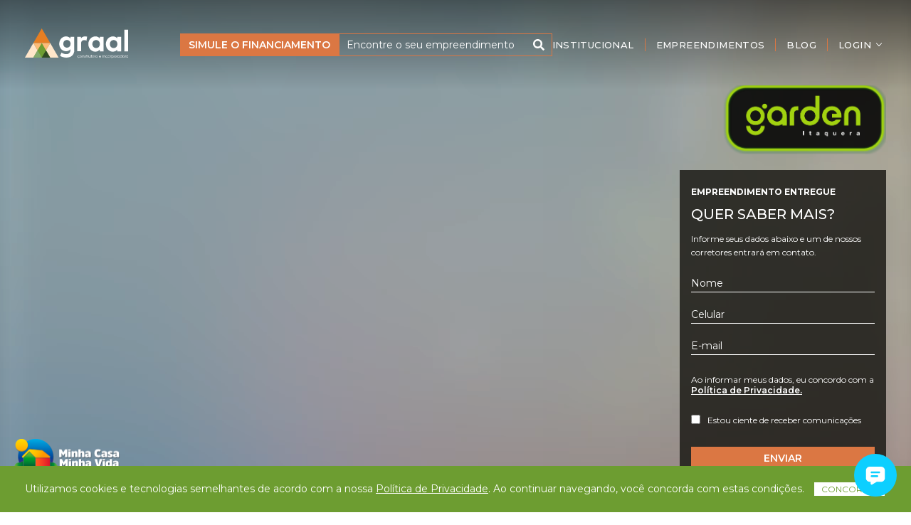

--- FILE ---
content_type: text/html; charset=UTF-8
request_url: https://graalengenharia.com.br/empreendimentos/garden-itaquera/
body_size: 16839
content:
<!DOCTYPE html>
<html lang="pt-br">

<head>
    <meta charset="UTF-8">
    <meta name="viewport" content="width=device-width, user-scalable = 0, initial-scale=1.0, maximum-scale=1.0">
    <meta http-equiv="X-UA-Compatible" content="ie=edge">
    <title>GARDEN ITAQUERA - Graal Engenharia</title>
    <link rel="icon" type="image/x-icon" href='https://graalengenharia.com.br/wp-content/themes/theme_graal/favicon.ico'/>

            <meta http-equiv="Content-Security-Policy" content="upgrade-insecure-requests">
    
    <link rel="stylesheet" href="https://graalengenharia.com.br/wp-content/themes/theme_graal/css/chlebalize.css">
    <link rel="stylesheet" href="https://graalengenharia.com.br/wp-content/themes/theme_graal/css/slick.css">
    <link rel="stylesheet" href="https://graalengenharia.com.br/wp-content/themes/theme_graal/css/slick-theme.css">
    <link rel="stylesheet" href="https://graalengenharia.com.br/wp-content/themes/theme_graal/css/style.css?v=2.1">
    
    <link rel="stylesheet" href="https://graalengenharia.cvcrm.com.br/plugins/cv_comunicador/style.css">
    <link rel="stylesheet" href="https://graalengenharia.com.br/wp-content/themes/theme_graal/css/chat-cvcrm.css">
    
<!-- Google Tag Manager --> 
	<script>
		(function(w,d,s,l,i){w[l]=w[l]||[];w[l].push({'gtm.start': new Date().getTime(),event:'gtm.js'});var f=d.getElementsByTagName(s)[0], j=d.createElement(s),dl=l!='dataLayer'?'&l='+l:'';j.async=true;j.src= 'https://www.googletagmanager.com/gtm.js?id='+i+dl;f.parentNode.insertBefore(j,f); })(window,document,'script','dataLayer','GTM-WT3XSKX3');
	</script> 
	<!-- End Google Tag Manager -->
	
	<!-- Tag do Google Analytics 4 (GA4) -->
	<script async src="https://www.googletagmanager.com/gtag/js?id=G-8RB689X5CN"></script>
	<script>
	  window.dataLayer = window.dataLayer || [];
	  function gtag(){dataLayer.push(arguments);}
	  gtag('js', new Date());

	  gtag('config', 'G-8RB689X5CN');
	</script>

    <meta name='robots' content='index, follow, max-image-preview:large, max-snippet:-1, max-video-preview:-1' />

	<!-- This site is optimized with the Yoast SEO plugin v26.0 - https://yoast.com/wordpress/plugins/seo/ -->
	<link rel="canonical" href="https://graalengenharia.com.br/empreendimentos/garden-itaquera/" />
	<meta property="og:locale" content="pt_BR" />
	<meta property="og:type" content="article" />
	<meta property="og:title" content="GARDEN ITAQUERA - Graal Engenharia" />
	<meta property="og:url" content="https://graalengenharia.com.br/empreendimentos/garden-itaquera/" />
	<meta property="og:site_name" content="Graal Engenharia" />
	<meta property="article:modified_time" content="2025-04-24T14:52:31+00:00" />
	<meta property="og:image" content="https://graalengenharia.com.br/wp-content/uploads/2023/08/img_48251.png" />
	<meta property="og:image:width" content="620" />
	<meta property="og:image:height" content="400" />
	<meta property="og:image:type" content="image/png" />
	<meta name="twitter:card" content="summary_large_image" />
	<meta name="twitter:label1" content="Est. tempo de leitura" />
	<meta name="twitter:data1" content="1 minuto" />
	<script type="application/ld+json" class="yoast-schema-graph">{"@context":"https://schema.org","@graph":[{"@type":"WebPage","@id":"https://graalengenharia.com.br/empreendimentos/garden-itaquera/","url":"https://graalengenharia.com.br/empreendimentos/garden-itaquera/","name":"GARDEN ITAQUERA - Graal Engenharia","isPartOf":{"@id":"https://graalengenharia.com.br/#website"},"primaryImageOfPage":{"@id":"https://graalengenharia.com.br/empreendimentos/garden-itaquera/#primaryimage"},"image":{"@id":"https://graalengenharia.com.br/empreendimentos/garden-itaquera/#primaryimage"},"thumbnailUrl":"https://graalengenharia.com.br/wp-content/uploads/2023/08/img_48251.png","datePublished":"2023-08-28T14:07:02+00:00","dateModified":"2025-04-24T14:52:31+00:00","breadcrumb":{"@id":"https://graalengenharia.com.br/empreendimentos/garden-itaquera/#breadcrumb"},"inLanguage":"pt-BR","potentialAction":[{"@type":"ReadAction","target":["https://graalengenharia.com.br/empreendimentos/garden-itaquera/"]}]},{"@type":"ImageObject","inLanguage":"pt-BR","@id":"https://graalengenharia.com.br/empreendimentos/garden-itaquera/#primaryimage","url":"https://graalengenharia.com.br/wp-content/uploads/2023/08/img_48251.png","contentUrl":"https://graalengenharia.com.br/wp-content/uploads/2023/08/img_48251.png","width":620,"height":400},{"@type":"BreadcrumbList","@id":"https://graalengenharia.com.br/empreendimentos/garden-itaquera/#breadcrumb","itemListElement":[{"@type":"ListItem","position":1,"name":"Home","item":"https://graalengenharia.com.br/"},{"@type":"ListItem","position":2,"name":"GARDEN ITAQUERA"}]},{"@type":"WebSite","@id":"https://graalengenharia.com.br/#website","url":"https://graalengenharia.com.br/","name":"Graal Engenharia","description":"","potentialAction":[{"@type":"SearchAction","target":{"@type":"EntryPoint","urlTemplate":"https://graalengenharia.com.br/?s={search_term_string}"},"query-input":{"@type":"PropertyValueSpecification","valueRequired":true,"valueName":"search_term_string"}}],"inLanguage":"pt-BR"}]}</script>
	<!-- / Yoast SEO plugin. -->


<link rel="alternate" title="oEmbed (JSON)" type="application/json+oembed" href="https://graalengenharia.com.br/wp-json/oembed/1.0/embed?url=https%3A%2F%2Fgraalengenharia.com.br%2Fempreendimentos%2Fgarden-itaquera%2F" />
<link rel="alternate" title="oEmbed (XML)" type="text/xml+oembed" href="https://graalengenharia.com.br/wp-json/oembed/1.0/embed?url=https%3A%2F%2Fgraalengenharia.com.br%2Fempreendimentos%2Fgarden-itaquera%2F&#038;format=xml" />
<style id='wp-img-auto-sizes-contain-inline-css' type='text/css'>
img:is([sizes=auto i],[sizes^="auto," i]){contain-intrinsic-size:3000px 1500px}
/*# sourceURL=wp-img-auto-sizes-contain-inline-css */
</style>
<link rel='stylesheet' id='w3syspopupcss-css' href='https://graalengenharia.com.br/wp-content/plugins/w3sys-aviso-cookie/assets/css/w3sys-aviso-cookie.css?ver=6.9' type='text/css' media='all' />
<style id='wp-emoji-styles-inline-css' type='text/css'>

	img.wp-smiley, img.emoji {
		display: inline !important;
		border: none !important;
		box-shadow: none !important;
		height: 1em !important;
		width: 1em !important;
		margin: 0 0.07em !important;
		vertical-align: -0.1em !important;
		background: none !important;
		padding: 0 !important;
	}
/*# sourceURL=wp-emoji-styles-inline-css */
</style>
<link rel='stylesheet' id='wp-block-library-css' href='https://graalengenharia.com.br/wp-includes/css/dist/block-library/style.min.css?ver=6.9' type='text/css' media='all' />
<style id='global-styles-inline-css' type='text/css'>
:root{--wp--preset--aspect-ratio--square: 1;--wp--preset--aspect-ratio--4-3: 4/3;--wp--preset--aspect-ratio--3-4: 3/4;--wp--preset--aspect-ratio--3-2: 3/2;--wp--preset--aspect-ratio--2-3: 2/3;--wp--preset--aspect-ratio--16-9: 16/9;--wp--preset--aspect-ratio--9-16: 9/16;--wp--preset--color--black: #000000;--wp--preset--color--cyan-bluish-gray: #abb8c3;--wp--preset--color--white: #ffffff;--wp--preset--color--pale-pink: #f78da7;--wp--preset--color--vivid-red: #cf2e2e;--wp--preset--color--luminous-vivid-orange: #ff6900;--wp--preset--color--luminous-vivid-amber: #fcb900;--wp--preset--color--light-green-cyan: #7bdcb5;--wp--preset--color--vivid-green-cyan: #00d084;--wp--preset--color--pale-cyan-blue: #8ed1fc;--wp--preset--color--vivid-cyan-blue: #0693e3;--wp--preset--color--vivid-purple: #9b51e0;--wp--preset--gradient--vivid-cyan-blue-to-vivid-purple: linear-gradient(135deg,rgb(6,147,227) 0%,rgb(155,81,224) 100%);--wp--preset--gradient--light-green-cyan-to-vivid-green-cyan: linear-gradient(135deg,rgb(122,220,180) 0%,rgb(0,208,130) 100%);--wp--preset--gradient--luminous-vivid-amber-to-luminous-vivid-orange: linear-gradient(135deg,rgb(252,185,0) 0%,rgb(255,105,0) 100%);--wp--preset--gradient--luminous-vivid-orange-to-vivid-red: linear-gradient(135deg,rgb(255,105,0) 0%,rgb(207,46,46) 100%);--wp--preset--gradient--very-light-gray-to-cyan-bluish-gray: linear-gradient(135deg,rgb(238,238,238) 0%,rgb(169,184,195) 100%);--wp--preset--gradient--cool-to-warm-spectrum: linear-gradient(135deg,rgb(74,234,220) 0%,rgb(151,120,209) 20%,rgb(207,42,186) 40%,rgb(238,44,130) 60%,rgb(251,105,98) 80%,rgb(254,248,76) 100%);--wp--preset--gradient--blush-light-purple: linear-gradient(135deg,rgb(255,206,236) 0%,rgb(152,150,240) 100%);--wp--preset--gradient--blush-bordeaux: linear-gradient(135deg,rgb(254,205,165) 0%,rgb(254,45,45) 50%,rgb(107,0,62) 100%);--wp--preset--gradient--luminous-dusk: linear-gradient(135deg,rgb(255,203,112) 0%,rgb(199,81,192) 50%,rgb(65,88,208) 100%);--wp--preset--gradient--pale-ocean: linear-gradient(135deg,rgb(255,245,203) 0%,rgb(182,227,212) 50%,rgb(51,167,181) 100%);--wp--preset--gradient--electric-grass: linear-gradient(135deg,rgb(202,248,128) 0%,rgb(113,206,126) 100%);--wp--preset--gradient--midnight: linear-gradient(135deg,rgb(2,3,129) 0%,rgb(40,116,252) 100%);--wp--preset--font-size--small: 13px;--wp--preset--font-size--medium: 20px;--wp--preset--font-size--large: 36px;--wp--preset--font-size--x-large: 42px;--wp--preset--spacing--20: 0.44rem;--wp--preset--spacing--30: 0.67rem;--wp--preset--spacing--40: 1rem;--wp--preset--spacing--50: 1.5rem;--wp--preset--spacing--60: 2.25rem;--wp--preset--spacing--70: 3.38rem;--wp--preset--spacing--80: 5.06rem;--wp--preset--shadow--natural: 6px 6px 9px rgba(0, 0, 0, 0.2);--wp--preset--shadow--deep: 12px 12px 50px rgba(0, 0, 0, 0.4);--wp--preset--shadow--sharp: 6px 6px 0px rgba(0, 0, 0, 0.2);--wp--preset--shadow--outlined: 6px 6px 0px -3px rgb(255, 255, 255), 6px 6px rgb(0, 0, 0);--wp--preset--shadow--crisp: 6px 6px 0px rgb(0, 0, 0);}:where(.is-layout-flex){gap: 0.5em;}:where(.is-layout-grid){gap: 0.5em;}body .is-layout-flex{display: flex;}.is-layout-flex{flex-wrap: wrap;align-items: center;}.is-layout-flex > :is(*, div){margin: 0;}body .is-layout-grid{display: grid;}.is-layout-grid > :is(*, div){margin: 0;}:where(.wp-block-columns.is-layout-flex){gap: 2em;}:where(.wp-block-columns.is-layout-grid){gap: 2em;}:where(.wp-block-post-template.is-layout-flex){gap: 1.25em;}:where(.wp-block-post-template.is-layout-grid){gap: 1.25em;}.has-black-color{color: var(--wp--preset--color--black) !important;}.has-cyan-bluish-gray-color{color: var(--wp--preset--color--cyan-bluish-gray) !important;}.has-white-color{color: var(--wp--preset--color--white) !important;}.has-pale-pink-color{color: var(--wp--preset--color--pale-pink) !important;}.has-vivid-red-color{color: var(--wp--preset--color--vivid-red) !important;}.has-luminous-vivid-orange-color{color: var(--wp--preset--color--luminous-vivid-orange) !important;}.has-luminous-vivid-amber-color{color: var(--wp--preset--color--luminous-vivid-amber) !important;}.has-light-green-cyan-color{color: var(--wp--preset--color--light-green-cyan) !important;}.has-vivid-green-cyan-color{color: var(--wp--preset--color--vivid-green-cyan) !important;}.has-pale-cyan-blue-color{color: var(--wp--preset--color--pale-cyan-blue) !important;}.has-vivid-cyan-blue-color{color: var(--wp--preset--color--vivid-cyan-blue) !important;}.has-vivid-purple-color{color: var(--wp--preset--color--vivid-purple) !important;}.has-black-background-color{background-color: var(--wp--preset--color--black) !important;}.has-cyan-bluish-gray-background-color{background-color: var(--wp--preset--color--cyan-bluish-gray) !important;}.has-white-background-color{background-color: var(--wp--preset--color--white) !important;}.has-pale-pink-background-color{background-color: var(--wp--preset--color--pale-pink) !important;}.has-vivid-red-background-color{background-color: var(--wp--preset--color--vivid-red) !important;}.has-luminous-vivid-orange-background-color{background-color: var(--wp--preset--color--luminous-vivid-orange) !important;}.has-luminous-vivid-amber-background-color{background-color: var(--wp--preset--color--luminous-vivid-amber) !important;}.has-light-green-cyan-background-color{background-color: var(--wp--preset--color--light-green-cyan) !important;}.has-vivid-green-cyan-background-color{background-color: var(--wp--preset--color--vivid-green-cyan) !important;}.has-pale-cyan-blue-background-color{background-color: var(--wp--preset--color--pale-cyan-blue) !important;}.has-vivid-cyan-blue-background-color{background-color: var(--wp--preset--color--vivid-cyan-blue) !important;}.has-vivid-purple-background-color{background-color: var(--wp--preset--color--vivid-purple) !important;}.has-black-border-color{border-color: var(--wp--preset--color--black) !important;}.has-cyan-bluish-gray-border-color{border-color: var(--wp--preset--color--cyan-bluish-gray) !important;}.has-white-border-color{border-color: var(--wp--preset--color--white) !important;}.has-pale-pink-border-color{border-color: var(--wp--preset--color--pale-pink) !important;}.has-vivid-red-border-color{border-color: var(--wp--preset--color--vivid-red) !important;}.has-luminous-vivid-orange-border-color{border-color: var(--wp--preset--color--luminous-vivid-orange) !important;}.has-luminous-vivid-amber-border-color{border-color: var(--wp--preset--color--luminous-vivid-amber) !important;}.has-light-green-cyan-border-color{border-color: var(--wp--preset--color--light-green-cyan) !important;}.has-vivid-green-cyan-border-color{border-color: var(--wp--preset--color--vivid-green-cyan) !important;}.has-pale-cyan-blue-border-color{border-color: var(--wp--preset--color--pale-cyan-blue) !important;}.has-vivid-cyan-blue-border-color{border-color: var(--wp--preset--color--vivid-cyan-blue) !important;}.has-vivid-purple-border-color{border-color: var(--wp--preset--color--vivid-purple) !important;}.has-vivid-cyan-blue-to-vivid-purple-gradient-background{background: var(--wp--preset--gradient--vivid-cyan-blue-to-vivid-purple) !important;}.has-light-green-cyan-to-vivid-green-cyan-gradient-background{background: var(--wp--preset--gradient--light-green-cyan-to-vivid-green-cyan) !important;}.has-luminous-vivid-amber-to-luminous-vivid-orange-gradient-background{background: var(--wp--preset--gradient--luminous-vivid-amber-to-luminous-vivid-orange) !important;}.has-luminous-vivid-orange-to-vivid-red-gradient-background{background: var(--wp--preset--gradient--luminous-vivid-orange-to-vivid-red) !important;}.has-very-light-gray-to-cyan-bluish-gray-gradient-background{background: var(--wp--preset--gradient--very-light-gray-to-cyan-bluish-gray) !important;}.has-cool-to-warm-spectrum-gradient-background{background: var(--wp--preset--gradient--cool-to-warm-spectrum) !important;}.has-blush-light-purple-gradient-background{background: var(--wp--preset--gradient--blush-light-purple) !important;}.has-blush-bordeaux-gradient-background{background: var(--wp--preset--gradient--blush-bordeaux) !important;}.has-luminous-dusk-gradient-background{background: var(--wp--preset--gradient--luminous-dusk) !important;}.has-pale-ocean-gradient-background{background: var(--wp--preset--gradient--pale-ocean) !important;}.has-electric-grass-gradient-background{background: var(--wp--preset--gradient--electric-grass) !important;}.has-midnight-gradient-background{background: var(--wp--preset--gradient--midnight) !important;}.has-small-font-size{font-size: var(--wp--preset--font-size--small) !important;}.has-medium-font-size{font-size: var(--wp--preset--font-size--medium) !important;}.has-large-font-size{font-size: var(--wp--preset--font-size--large) !important;}.has-x-large-font-size{font-size: var(--wp--preset--font-size--x-large) !important;}
/*# sourceURL=global-styles-inline-css */
</style>

<style id='classic-theme-styles-inline-css' type='text/css'>
/*! This file is auto-generated */
.wp-block-button__link{color:#fff;background-color:#32373c;border-radius:9999px;box-shadow:none;text-decoration:none;padding:calc(.667em + 2px) calc(1.333em + 2px);font-size:1.125em}.wp-block-file__button{background:#32373c;color:#fff;text-decoration:none}
/*# sourceURL=/wp-includes/css/classic-themes.min.css */
</style>
<script type="text/javascript" src="https://graalengenharia.com.br/wp-content/plugins/w3sys-aviso-cookie/assets/js/w3sys-aviso-cookie.js?ver=6.9" id="w3syspopupjs-js"></script>
<link rel="https://api.w.org/" href="https://graalengenharia.com.br/wp-json/" /><link rel="alternate" title="JSON" type="application/json" href="https://graalengenharia.com.br/wp-json/wp/v2/obra/903" /><link rel="EditURI" type="application/rsd+xml" title="RSD" href="https://graalengenharia.com.br/xmlrpc.php?rsd" />
<meta name="generator" content="WordPress 6.9" />
<link rel='shortlink' href='https://graalengenharia.com.br/?p=903' />
<meta name="generator" content="performance-lab 4.0.0; plugins: ">
</head>

<body data-rsssl=1>
<!-- Google Tag Manager (noscript) --> 
<noscript>
	<iframe src=https://www.googletagmanager.com/ns.html?id=GTM-WT3XSKX3 height="0" width="0" style="display:none;visibility:hidden"></iframe>
</noscript>
<!-- End Google Tag Manager (noscript) -->
<input type="hidden" value="https://graalengenharia.com.br/wp-content/themes/theme_graal" id="url-base">
<input type="hidden" value="https://graalengenharia.com.br" id="url-site">
<div class="float__links">
    <a href="https://graalengenharia.com.br/fale-conosco/">
        <img src="https://graalengenharia.com.br/wp-content/themes/theme_graal/images/ico-telefone.svg" alt="">
        <span>Quer saber mais?</span>
    </a>
                <a href="https://api.whatsapp.com/send?phone=5511976979824&text=Ol%C3%A1,%20tudo%20bem?%20Estou%20acessando%20via%20site%20da%20GRAAL%20e%20gostaria%20de%20%20mais%20informa%C3%A7%C3%B5es,%20por%20favor!" target="_blank" class="whatsapp">
            <img src="https://graalengenharia.com.br/wp-content/themes/theme_graal/images/whats-branco.svg" alt="">
            <span>Fale por Whatsapp</span>
        </a>
    </div>

<header class="header" id="header">
    <div class="container flex-between flex-align-center">
        <a href="https://graalengenharia.com.br" class="header__logo">
            <img src="https://graalengenharia.com.br/wp-content/themes/theme_graal/images/logo.svg" alt="Graal Engenharia">
        </a>
        <button class="menu-button only-mobile" onclick="toggleMenu();">
            <span></span><span></span><span></span>
        </button>
        <div class="header__menu">
            <div class="header__menu__background" onclick="toggleMenu();"></div>
            <div class="header__menu__content flex-align-center flex-end">
                                    <a href="https://graalengenharia.com.br/simule-o-financiamento/"
                       class="button button--hover_reverse">Simule o financiamento</a>
                                <button class="header__search" @click="toggleBox()">Encontre o seu empreendimento</button>
                <nav class="header__nav">
                    <ul id="menu-menu_header" class="menu"><li id="menu-item-324" class="menu-item menu-item-type-post_type menu-item-object-page menu-item-324"><a href="https://graalengenharia.com.br/institucional/">Institucional</a></li>
<li id="menu-item-439" class="menu-item menu-item-type-post_type menu-item-object-page menu-item-439"><a href="https://graalengenharia.com.br/empreendimentos/">Empreendimentos</a></li>
<li id="menu-item-440" class="menu-item menu-item-type-post_type menu-item-object-page menu-item-440"><a href="https://graalengenharia.com.br/blog/">Blog</a></li>
<li id="menu-item-326" class="menu-item menu-item-type-custom menu-item-object-custom menu-item-has-children menu-item-326"><a>Login</a>
<ul class="sub-menu">
	<li id="menu-item-327" class="menu-item menu-item-type-custom menu-item-object-custom menu-item-327"><a target="_blank" href="https://graalengenharia.cvcrm.com.br/cliente/">Área do cliente</a></li>
	<li id="menu-item-328" class="menu-item menu-item-type-custom menu-item-object-custom menu-item-328"><a target="_blank" href="http://sistema.graalengenharia.com.br/login">Área do Investidor</a></li>
	<li id="menu-item-329" class="menu-item menu-item-type-custom menu-item-object-custom menu-item-329"><a target="_blank" href="http://movehouse.com.br">Corretores</a></li>
</ul>
</li>
</ul>                </nav>
            </div>
        </div>
    </div>

    <div class="search__box" v-if="modalVisible" :style="modalVisible ? 'display:block' : ''">
        <button class="search__box__close" title="Fechar busca" @click="toggleBox()"></button>
        <form action="https://graalengenharia.com.br/empreendimentos/" class="container" method="GET">
            <input type="hidden" name="filtrado" value="1">
            <input name="searchtext" v-model="searchText" type="text" class="search__box__title"
                   placeholder="BUSQUE POR NOME DO EMPREENDIMENTO"/>
            <div class="flex-align-end search__box__row">
                                    <div class="hold">
                        <label for="">Região</label>
                        <select name="searchregiao" v-model="cidadeFiltrado">
                            <option value="">Todas as regiões</option>
                            <option value='113'>Penha de França</option><option value='16'>Zona Leste</option><option value='24'>Zona norte</option>                        </select>
                    </div>
                    <div class="hold">
                        <label for="">Bairro</label>
                        <select name="searchbairro" v-model="bairroFiltrado">
                            <option value="">Todos os bairros</option>
                            <option v-for="bairro in listaBairros" :value="bairro.term_id">{{bairro.name}}</option>
                        </select>
                    </div>
                                    <div class="hold">
                        <label for="">Estágio da obra</label>
                        <select name="searchestagio" v-model="statusFiltrado">
                            <option value="">Todas as fases</option>
                            <option value='59'>Breve Lançamento</option><option value='5'>Em Obra</option><option value='14'>Empreendimento Entregue</option><option value='40'>Futuro Lançamento</option><option value='2'>Lançamento</option>                        </select>
                    </div>
                                    <div class="hold">
                        <label for="">Dormitórios</label>
                        <select name="searchdormitorios" v-model="dormitorioFiltrado">
                            <option value="">Todas as quantidades</option>
                            <option value='6'>1</option><option value='7'>2</option><option value='8'>3</option>                        </select>
                    </div>
                            </div>
            <button type="submit" class="search__box__button button">Ver resultados</button>
        </form>
    </div>
</header><input type="hidden" value="903" id="post-id">

<section class="banner__pdp">
            <div class="banner__pdp__video">
            <video src="https://graalengenharia.com.br/wp-content/uploads/2023/08/Filme-Completo-Garden-Itaquera-Whats-Lancamento.mp4" muted autoplay loop></video>
        </div>
            <div class="container">
        <div class="banner__pdp__col">
            <div class="mob__row">
                <div class="banner__pdp__selo">
                                            <img src="https://graalengenharia.com.br/wp-content/uploads/2023/08/MCMV_newsite-1.png"
                             alt="">
                                        </div>
                                    <div class="banner__pdp__logo">
                        <img src="https://graalengenharia.com.br/wp-content/uploads/2023/08/Logo-Garden-FINAL2.png"
                             alt="">
                    </div>
                            </div>
            <div class="banner__pdp__form">
                <span class="status upper">Empreendimento Entregue</span>
                <span class="title upper">Quer saber mais?</span>
                <p class="text">Informe seus dados abaixo e um de nossos corretores entrará em contato.</p>
                <form action="https://graalengenharia.com.br/wp-content/themes/theme_graal/requests/wp-contato.php" class="form" id="form-contato">
                    <input type="hidden" name="origem" value="">
                    <input type="hidden" name="idempreendimento" value="">
                    <input type="hidden" name="action" value="contato">
                    <input type="hidden" name="token" value="">
                    <input type="hidden" name="url" value="https://graalengenharia.com.br/empreendimentos/garden-itaquera/">
                    <input type="hidden" value="contato" id="request" name="request"/>
                    <input type="hidden" value="GARDEN ITAQUERA" name="empreendimento"/>
                    <input type="hidden" name="url-agradecimento" id="url-agradecimento-empreendimento" value="https://graalengenharia.com.br/empreendimentos/garden-itaquera/agradecimento/">
                    <div class="hold hold--label">
                        <input type="text" name="nome" id="nome" class="field" placeholder=" " required>
                        <label for="nome">Nome</label>
                    </div>
                    <div class="hold hold--label">
                        <input type="tel" name="celular" id="tel" class="field telefone" placeholder=" " required>
                        <label for="tel">Celular</label>
                    </div>
                    <div class="hold hold--label">
                        <input type="email" name="email" id="email" class="field" placeholder=" " required>
                        <label for="email">E-mail</label>
                    </div>
                    <div class="hold lgpd">
                        <label for="">
                            <p>Ao informar meus dados, eu concordo com a <a href="https://graalengenharia.com.br/politica-de-privacidade/">Política de Privacidade.</a></p>                        </label>
                    </div>
                    <div class="hold flex lgpd">
                        <input type="checkbox" id="comunicacoes" name="comunicacoes" value="1">
                        <label for="comunicacoes">Estou ciente de receber comunicações</label>
                    </div>
                    <div class="loading" style="display: none">
                        <div class="flex-column flex-align-center">
    <div class="lds-ring">
        <div></div>
        <div></div>
        <div></div>
        <div></div>
    </div>
    Enviando...
</div>
                    </div>
                    <button onclick="sendForm('6LdQoDknAAAAAJwlCb6c0OW585SfLgIu7YjjURXO', '#form-contato');return false;"
                            class="button button--hover_reverse">Enviar
                    </button>
                </form>
            </div>
        </div>
    </div>
</section>

<section class="navegacao__ancora">
    <div class="container">
        <ul class="flex-between no-wrap">
                            <li><a href="#ficha">Ficha técnica</a></li>
                            <li><a href="#galeria">Imagens</a></li>
                            <li><a href="#plantas">Plantas</a></li>
                            <li><a href="#tour">Tour</a></li>
                            <li><a href="#video">Vídeo</a></li>
                            <li><a href="#localizacao">Localização</a></li>
                    </ul>
    </div>
</section>

<section class="pdp__topo">
    <div class="container">
        <div class="breadcrumb">
            <span><span><a href="https://graalengenharia.com.br">Home</a><span> / </span><span><a
                                href="https://graalengenharia.com.br/empreendimentos/">Empreendimentos</a></span></span> / <span
                        class="breadcrumb_last" aria-current="page">GARDEN ITAQUERA</span></span>
        </div>
        <div class="pdp__topo__content">
            <h1 class="pdp__topo__title">GARDEN ITAQUERA</h1>
            <span class="pdp__topo__endereco">Rua Baltazar Nunes, 467</span>
            <span class="pdp__topo__data"></span>
                    </div>
    </div>
</section>

    <section class="ficha" id="ficha">
        <div class="container ficha__container">
            <h2 class="title">Ficha técnica</h2>
            <div class="text">
                <p style="text-align: center;">Arquiteto: Rene Haddad<br />
Realização e Construção : Graal Engenharia</p>
            </div>
            <div class="ficha__grid">
                                    <div class="ficha__grid__item">
                        <figure>
                            <img src="https://graalengenharia.com.br/wp-content/themes/theme_graal/images/ficha1.png" alt="" loading="lazy">
                        </figure>
                        <span class="ficha__grid__item__title">De 41m² a 91m²</span>
                    </div>
                                    <div class="ficha__grid__item">
                        <figure>
                            <img src="https://graalengenharia.com.br/wp-content/themes/theme_graal/images/ficha2.png" alt="" loading="lazy">
                        </figure>
                        <span class="ficha__grid__item__title">228 vagas</span>
                    </div>
                                    <div class="ficha__grid__item">
                        <figure>
                            <img src="https://graalengenharia.com.br/wp-content/themes/theme_graal/images/ficha3.png" alt="" loading="lazy">
                        </figure>
                        <span class="ficha__grid__item__title">2 dormitórios (1 suíte)</span>
                    </div>
                                    <div class="ficha__grid__item">
                        <figure>
                            <img src="https://graalengenharia.com.br/wp-content/themes/theme_graal/images/ficha4.png" alt="" loading="lazy">
                        </figure>
                        <span class="ficha__grid__item__title">1 banheiro</span>
                    </div>
                                    <div class="ficha__grid__item">
                        <figure>
                            <img src="https://graalengenharia.com.br/wp-content/themes/theme_graal/images/ficha5.png" alt="" loading="lazy">
                        </figure>
                        <span class="ficha__grid__item__title">4.198,80m² de área de terreno</span>
                    </div>
                                    <div class="ficha__grid__item">
                        <figure>
                            <img src="https://graalengenharia.com.br/wp-content/themes/theme_graal/images/ficha6.png" alt="" loading="lazy">
                        </figure>
                        <span class="ficha__grid__item__title">3 torres</span>
                    </div>
                                    <div class="ficha__grid__item">
                        <figure>
                            <img src="https://graalengenharia.com.br/wp-content/themes/theme_graal/images/ficha7.png" alt="" loading="lazy">
                        </figure>
                        <span class="ficha__grid__item__title">228 unidades</span>
                    </div>
                                    <div class="ficha__grid__item">
                        <figure>
                            <img src="https://graalengenharia.com.br/wp-content/themes/theme_graal/images/ficha8.png" alt="" loading="lazy">
                        </figure>
                        <span class="ficha__grid__item__title">11 andares</span>
                    </div>
                            </div>
        </div>
    </section>

    <section class="galeria" id="galeria">
        <div class="container">
            <div class="galeria__mosaicflow fix__height clearfix  ">
                <div class="galeria__mosaicflow__item galeria__mosaicflow__item--destaque">
                    <h2 class="galeria__title">Galeria<br> de imagens</h2>
                    <div class="galeria__options">
                                                    <button class="act" @click="openPerspectiva(0)"><span>Perspectiva</span></button>
                                                    <button class="" @click="openComparador()"><span>Comparativo</span></button>
                                            </div>
                </div>
                                    <div class="galeria__mosaicflow__item">
                        <span class="open__click" @click="openPerspectiva(0)">
                            <span class="galeria__mosaicflow__item__legenda"></span>
                            <img src="https://graalengenharia.com.br/wp-content/uploads/2023/08/Garden_fachada_noturna_BR-jpg.webp"
                                 alt="">
                        </span>
                    </div>
                                        <div class="galeria__mosaicflow__item">
                        <span class="open__click" @click="openPerspectiva(1)">
                            <span class="galeria__mosaicflow__item__legenda"></span>
                            <img src="https://graalengenharia.com.br/wp-content/uploads/2023/08/Garden_fachada_BR-jpg.webp"
                                 alt="">
                        </span>
                    </div>
                                        <div class="galeria__mosaicflow__item">
                        <span class="open__click" @click="openPerspectiva(2)">
                            <span class="galeria__mosaicflow__item__legenda"></span>
                            <img src="https://graalengenharia.com.br/wp-content/uploads/2023/08/garden_piscina_BR-jpg.webp"
                                 alt="">
                        </span>
                    </div>
                                        <div class="galeria__mosaicflow__item">
                        <span class="open__click" @click="openPerspectiva(3)">
                            <span class="galeria__mosaicflow__item__legenda"></span>
                            <img src="https://graalengenharia.com.br/wp-content/uploads/2023/08/Garden_Hall_BR-jpg.webp"
                                 alt="">
                        </span>
                    </div>
                                        <div class="galeria__mosaicflow__item">
                        <span class="open__click" @click="openPerspectiva(4)">
                            <span class="galeria__mosaicflow__item__legenda"></span>
                            <img src="https://graalengenharia.com.br/wp-content/uploads/2023/08/Garden_Bech_tenis_BR-jpg.webp"
                                 alt="">
                        </span>
                    </div>
                                        <div class="galeria__mosaicflow__item">
                        <span class="open__click" @click="openPerspectiva(5)">
                            <span class="galeria__mosaicflow__item__legenda"></span>
                            <img src="https://graalengenharia.com.br/wp-content/uploads/2023/08/Garden_bicocletario_BR-jpg.webp"
                                 alt="">
                        </span>
                    </div>
                                </div>
                            <span class="galeria__mostrartodos" @click="openPerspectiva()">
                <img src="https://graalengenharia.com.br/wp-content/themes/theme_graal/images/ico-mostrar-todos.svg" alt="">
                Mostrar todas as fotos
            </span>
                    </div>

        <div class="lightbox modal__photos" v-if="modalVisible" :style="modalVisible ? 'display:block' : ''">
            <div class="lightbox_background" @click="closeModal();"></div>
            <div class="modal__photos__container" :class="fullScreen ? 'full__screen' : ''">
                <div class="modal__photos__voltar" @click="closeModal();">Voltar</div>
                <div class="modal__photos__close" @click="closeModal();"></div>
                <div v-if="loading" class="css__loader">
                    <div class="lds-ring">
    <div></div>
    <div></div>
    <div></div>
    <div></div>
</div>
Carregando...
                </div>
                <div class="modal__photos__filter">

                    <button v-if="photosInternas.length > 0" @click="filterPhotos('internas')"
                            :class="photosFiltrada == 'internas' ? 'act' : ''">Áreas internas
                    </button>
                    <button v-if="photosExternas.length > 0" @click="filterPhotos('externas')"
                            :class="photosFiltrada == 'externas' ? 'act' : ''">Áreas externas
                    </button>
                    <button v-if="photosConjuntas.length > 0" @click="filterPhotos('conjuntas')"
                            :class="photosFiltrada == 'conjuntas' ? 'act' : ''">Áreas conjuntas
                    </button>
                </div>
                <div class="modal__photos__slider">
                    <div class="modal__photos__slider__item" v-for="photo in photos">
                        <figure>
                            <img :src="photo.imagem.url" alt="">
                        </figure>
                    </div>
                </div>
                <div class="modal__photos__thumbs">
                    <div class="modal__photos__thumbs__item" v-for="photo in photos">
                        <figure>
                            <img :src="photo.imagem.url" alt="">
                        </figure>
                    </div>
                </div>
                <span class="modal__photos__togglefull" @click="toggleFullScreen();"></span>
            </div>
        </div>

        <div class="lightbox modal__comparativo" v-if="modalComparativoVisible"
             :style="modalComparativoVisible ? 'display:block' : ''">
            <div class="lightbox_background" @click="closeModalComparativo();"></div>
            <div class="modal__comparativo__container">
                <div class="modal__comparativo__close" @click="closeModalComparativo();"></div>
                <h3 class="modal__comparativo__title">Perspectiva x Obra Entregue</h3>
                <div v-if="loading" class="css__loader">
                    <div class="lds-ring">
    <div></div>
    <div></div>
    <div></div>
    <div></div>
</div>
Carregando...
                </div>
                <figure v-if="imgExpandida" class="hold__expandida">
                    <button class="hold__expandida__voltar button" @click="voltarComparador">< Comparativo</button>
                    <img :src="imgExpandida" class="modal__comparativo__expandida" alt="">
                    <figcaption v-html="legendaExpandida"></figcaption>
                </figure>
                <div class="modal__comparativo__slider" v-if="!imgExpandida">
                    <div class="modal__comparativo__slider__item" v-for="photo in photos">
                        <div class="modal__comparativo__slider__item__row">
                            <figure>
                                <img :src="photo.imagem_projeto.url" alt="">
                                <figcaption>Perspectiva Artística</figcaption>
                                <div class="expandir" @click="expandir(photo.imagem_projeto.url, 'Perspectiva Artística');">
                                    <img src="https://graalengenharia.com.br/wp-content/themes/theme_graal/images/ico-expandir.svg" alt="">
                                    <span>Clique para<br> expandir</span>
                                </div>
                            </figure>
                            <figure>
                                <img :src="photo.imagem_versao_final.url" alt="">
                                <figcaption>Foto Real</figcaption>
                                <div class="expandir" @click="expandir(photo.imagem_versao_final.url, 'Foto Real');">
                                    <img src="https://graalengenharia.com.br/wp-content/themes/theme_graal/images/ico-expandir.svg" alt="">
                                    <span>Clique para<br> expandir</span>
                                </div>
                            </figure>
                        </div>
                        <div class="flex-align-start modal__comparativo__slider__item__row--descricao">
                            <h4 class="modal__comparativo__slider__item__title" v-html="photo.titulo"></h4>
                            <p class="modal__comparativo__slider__item__descricao" v-html="photo.descricao"></p>
                        </div>

                    </div>
                </div>
            </div>
        </div>
    </section>
    <section id="plantas" class="plantas">
        <div class="container">
            <h2 class="plantas__title">TIPOLOGIAS</h2>
            <div v-if="loading" class="css__loader">
                <div class="lds-ring">
    <div></div>
    <div></div>
    <div></div>
    <div></div>
</div>
Carregando...
            </div>
            <div class="plantas__row" v-if="!loading">
                <div class="plantas__col left">
                    <h3 class="plantas__col__title" v-html="subtitulo"></h3>
                    <div class="plantas__options" v-if="plantas.length > 0">
                        <button v-for="(opcao, index) in plantas[tipo].metragens[metragem].opcoes" v-html="opcao.titulo"
                                :class="index == opcaoSelecionada ? 'act' : ''" @click="setOpcao(index)"></button>
                    </div>
                </div>
                <div class="plantas__col center">
                    <div class="only-desktop">
                        <ul class="plantas__tipo">
                            <li v-for="(planta, index) in plantas" v-html="planta.titulo_area"
                                :class="index == tipo ? 'act' : ''" @click="setTipo(index)"></li>
                        </ul>
                    </div>
                    <figure @click="zoomPlanta()">
                        <img :src="plantaAtiva" class="plantas__image" alt="" loading="lazy"/>
                    </figure>
                </div>
                <div class="plantas__col right">
                    <div class="only-mobile">
                        <ul class="plantas__tipo">
                            <li v-for="(planta, index) in plantas" v-html="planta.titulo_area"
                                :class="index == tipo ? 'act' : ''" @click="setTipo(index)"></li>
                        </ul>
                    </div>
                    <select v-model="metragem" class="plantas__select" v-if="plantas.length > 0">
                        <option v-for="(metragem, index) in plantas[tipo].metragens" :value="index"
                                v-html="metragem.titulo"></option>
                    </select>
                </div>
            </div>
        </div>
        <div class="lightbox modal__plantas" v-if="modalPlantasVisible"
             :style="modalPlantasVisible ? 'display:block' : ''">
            <div class="lightbox_background" @click="closeModalPlantas();" title="Fechar"></div>
            <div class="modal__plantas__content">
                <div class="modal__comparativo__close" @click="closeModalPlantas();"></div>
                <img :src="plantaAtiva" alt="">
            </div>
        </div>
    </section>
    <section id="tour">
        <div class="tour" style="background-image: url(https://graalengenharia.com.br/wp-content/uploads/2023/08/BG-GARDEN-TOUR.png)">
            <div class="container flex-between">
                <div>
                    <h2 class="tour__title">Tour Virtual</h2>
                    <ul class="tour__options">
                        <li>                                <button class="tour__options__item"
                                        onclick="openTour('https://graalengenharia.com.br/site/tour360/garden/')">Decorado</button>
                            </li><li>                                <button class="tour__options__item"
                                        onclick="openTour('https://www.graalengenharia.com.br/site/tour360/garden_areascomuns/')">Áreas Comuns</button>
                            </li>                    </ul>
                </div>
                <img src="https://graalengenharia.com.br/wp-content/themes/theme_graal/images/ico-tour.svg" loading="lazy" class="tour__ico" alt="">
            </div>
        </div>
    </section>

    <div class="lightbox modal__tour">
        <div class="lightbox_background" onclick="closeModalTour();"></div>
        <div class="content modal__tour__container">
            <span class="modal__tour__container__close" onclick="closeModalTour();"></span>
            <iframe src="" frameborder="0"></iframe>
        </div>
    </div>
    <section id="video" class="video">
        <h2 class="section__title">Vídeo</h2>
        <iframe title="GARDEN ITAQUERA - Imersão 3D pelas Áreas Comuns" width="640" height="360" src="https://www.youtube.com/embed/2PKL1qNOBbg?feature=oembed" frameborder="0" allow="accelerometer; autoplay; clipboard-write; encrypted-media; gyroscope; picture-in-picture; web-share" referrerpolicy="strict-origin-when-cross-origin" allowfullscreen></iframe>    </section>
    <section class="status__obra"
             id="status" style="background-image: url()">
        <div class="container">
            <h2 class="status__obra__title">Status do empreendimento</h2>
            <h3 class="status__obra__subtitle">Status geral</h3>
            <div class="status__bar geral">
                <span class="bar"
                      style="width: 100%;">
                    <span class="value">100%</span>
                </span>
            </div>
            <div class="status__obra__row">
                <div class="status__obra__etapas">
                    <div class="status__obra__etapas__hold">
                                                    <div class="status__obra__etapas__item">
                                <span class="circle"></span>
                                <div>
                                    <h4 class="status__obra__etapas__item__title">TOTAL DE OBRA EXECUTADA / MEDIÇÃO CEF</h4>
                                    <div class="status__bar">
                                    <span class="bar" style="width: 100%;">
                                        <span class="value">100%</span>
                                    </span>
                                    </div>
                                </div>
                                                            </div>
                                                        <div class="status__obra__etapas__item">
                                <span class="circle"></span>
                                <div>
                                    <h4 class="status__obra__etapas__item__title">STAND DE VENDAS</h4>
                                    <div class="status__bar">
                                    <span class="bar" style="width: 100%;">
                                        <span class="value">100%</span>
                                    </span>
                                    </div>
                                </div>
                                                            </div>
                                                        <div class="status__obra__etapas__item">
                                <span class="circle"></span>
                                <div>
                                    <h4 class="status__obra__etapas__item__title">APARTAMENTO DECORADO</h4>
                                    <div class="status__bar">
                                    <span class="bar" style="width: 100%;">
                                        <span class="value">100%</span>
                                    </span>
                                    </div>
                                </div>
                                                            </div>
                                                        <div class="status__obra__etapas__item">
                                <span class="circle"></span>
                                <div>
                                    <h4 class="status__obra__etapas__item__title">CANTEIRO OBRAS</h4>
                                    <div class="status__bar">
                                    <span class="bar" style="width: 100%;">
                                        <span class="value">100%</span>
                                    </span>
                                    </div>
                                </div>
                                                                    <span class="click__photos" @click="openModal(3)">
                                    <svg stroke-width="0" viewBox="0 0 1024 1024" height="1em" width="1em"><path
                                                d="M864 260H728l-32.4-90.8a32.07 32.07 0 0 0-30.2-21.2H358.6c-13.5 0-25.6 8.5-30.1 21.2L296 260H160c-44.2 0-80 35.8-80 80v456c0 44.2 35.8 80 80 80h704c44.2 0 80-35.8 80-80V340c0-44.2-35.8-80-80-80zM512 716c-88.4 0-160-71.6-160-160s71.6-160 160-160 160 71.6 160 160-71.6 160-160 160zm-96-160a96 96 0 1 0 192 0 96 96 0 1 0-192 0z"
                                                fill="#fff"></path></svg>
                                </span>
                                                            </div>
                                                        <div class="status__obra__etapas__item">
                                <span class="circle"></span>
                                <div>
                                    <h4 class="status__obra__etapas__item__title">TERRAPLANAGEM</h4>
                                    <div class="status__bar">
                                    <span class="bar" style="width: 100%;">
                                        <span class="value">100%</span>
                                    </span>
                                    </div>
                                </div>
                                                                    <span class="click__photos" @click="openModal(4)">
                                    <svg stroke-width="0" viewBox="0 0 1024 1024" height="1em" width="1em"><path
                                                d="M864 260H728l-32.4-90.8a32.07 32.07 0 0 0-30.2-21.2H358.6c-13.5 0-25.6 8.5-30.1 21.2L296 260H160c-44.2 0-80 35.8-80 80v456c0 44.2 35.8 80 80 80h704c44.2 0 80-35.8 80-80V340c0-44.2-35.8-80-80-80zM512 716c-88.4 0-160-71.6-160-160s71.6-160 160-160 160 71.6 160 160-71.6 160-160 160zm-96-160a96 96 0 1 0 192 0 96 96 0 1 0-192 0z"
                                                fill="#fff"></path></svg>
                                </span>
                                                            </div>
                                                        <div class="status__obra__etapas__item">
                                <span class="circle"></span>
                                <div>
                                    <h4 class="status__obra__etapas__item__title">FUNDAÇÃO E CONTENÇÕES</h4>
                                    <div class="status__bar">
                                    <span class="bar" style="width: 100%;">
                                        <span class="value">100%</span>
                                    </span>
                                    </div>
                                </div>
                                                                    <span class="click__photos" @click="openModal(5)">
                                    <svg stroke-width="0" viewBox="0 0 1024 1024" height="1em" width="1em"><path
                                                d="M864 260H728l-32.4-90.8a32.07 32.07 0 0 0-30.2-21.2H358.6c-13.5 0-25.6 8.5-30.1 21.2L296 260H160c-44.2 0-80 35.8-80 80v456c0 44.2 35.8 80 80 80h704c44.2 0 80-35.8 80-80V340c0-44.2-35.8-80-80-80zM512 716c-88.4 0-160-71.6-160-160s71.6-160 160-160 160 71.6 160 160-71.6 160-160 160zm-96-160a96 96 0 1 0 192 0 96 96 0 1 0-192 0z"
                                                fill="#fff"></path></svg>
                                </span>
                                                            </div>
                                                        <div class="status__obra__etapas__item">
                                <span class="circle"></span>
                                <div>
                                    <h4 class="status__obra__etapas__item__title">ESTRUTURA</h4>
                                    <div class="status__bar">
                                    <span class="bar" style="width: 100%;">
                                        <span class="value">100%</span>
                                    </span>
                                    </div>
                                </div>
                                                                    <span class="click__photos" @click="openModal(6)">
                                    <svg stroke-width="0" viewBox="0 0 1024 1024" height="1em" width="1em"><path
                                                d="M864 260H728l-32.4-90.8a32.07 32.07 0 0 0-30.2-21.2H358.6c-13.5 0-25.6 8.5-30.1 21.2L296 260H160c-44.2 0-80 35.8-80 80v456c0 44.2 35.8 80 80 80h704c44.2 0 80-35.8 80-80V340c0-44.2-35.8-80-80-80zM512 716c-88.4 0-160-71.6-160-160s71.6-160 160-160 160 71.6 160 160-71.6 160-160 160zm-96-160a96 96 0 1 0 192 0 96 96 0 1 0-192 0z"
                                                fill="#fff"></path></svg>
                                </span>
                                                            </div>
                                                        <div class="status__obra__etapas__item">
                                <span class="circle"></span>
                                <div>
                                    <h4 class="status__obra__etapas__item__title">ALVENARIA</h4>
                                    <div class="status__bar">
                                    <span class="bar" style="width: 100%;">
                                        <span class="value">100%</span>
                                    </span>
                                    </div>
                                </div>
                                                                    <span class="click__photos" @click="openModal(7)">
                                    <svg stroke-width="0" viewBox="0 0 1024 1024" height="1em" width="1em"><path
                                                d="M864 260H728l-32.4-90.8a32.07 32.07 0 0 0-30.2-21.2H358.6c-13.5 0-25.6 8.5-30.1 21.2L296 260H160c-44.2 0-80 35.8-80 80v456c0 44.2 35.8 80 80 80h704c44.2 0 80-35.8 80-80V340c0-44.2-35.8-80-80-80zM512 716c-88.4 0-160-71.6-160-160s71.6-160 160-160 160 71.6 160 160-71.6 160-160 160zm-96-160a96 96 0 1 0 192 0 96 96 0 1 0-192 0z"
                                                fill="#fff"></path></svg>
                                </span>
                                                            </div>
                                                        <div class="status__obra__etapas__item">
                                <span class="circle"></span>
                                <div>
                                    <h4 class="status__obra__etapas__item__title">INSTALAÇÕES ELÉTRICAS</h4>
                                    <div class="status__bar">
                                    <span class="bar" style="width: 100%;">
                                        <span class="value">100%</span>
                                    </span>
                                    </div>
                                </div>
                                                                    <span class="click__photos" @click="openModal(8)">
                                    <svg stroke-width="0" viewBox="0 0 1024 1024" height="1em" width="1em"><path
                                                d="M864 260H728l-32.4-90.8a32.07 32.07 0 0 0-30.2-21.2H358.6c-13.5 0-25.6 8.5-30.1 21.2L296 260H160c-44.2 0-80 35.8-80 80v456c0 44.2 35.8 80 80 80h704c44.2 0 80-35.8 80-80V340c0-44.2-35.8-80-80-80zM512 716c-88.4 0-160-71.6-160-160s71.6-160 160-160 160 71.6 160 160-71.6 160-160 160zm-96-160a96 96 0 1 0 192 0 96 96 0 1 0-192 0z"
                                                fill="#fff"></path></svg>
                                </span>
                                                            </div>
                                                        <div class="status__obra__etapas__item">
                                <span class="circle"></span>
                                <div>
                                    <h4 class="status__obra__etapas__item__title">INSTALAÇÕES HIDRÁULICAS</h4>
                                    <div class="status__bar">
                                    <span class="bar" style="width: 100%;">
                                        <span class="value">100%</span>
                                    </span>
                                    </div>
                                </div>
                                                                    <span class="click__photos" @click="openModal(9)">
                                    <svg stroke-width="0" viewBox="0 0 1024 1024" height="1em" width="1em"><path
                                                d="M864 260H728l-32.4-90.8a32.07 32.07 0 0 0-30.2-21.2H358.6c-13.5 0-25.6 8.5-30.1 21.2L296 260H160c-44.2 0-80 35.8-80 80v456c0 44.2 35.8 80 80 80h704c44.2 0 80-35.8 80-80V340c0-44.2-35.8-80-80-80zM512 716c-88.4 0-160-71.6-160-160s71.6-160 160-160 160 71.6 160 160-71.6 160-160 160zm-96-160a96 96 0 1 0 192 0 96 96 0 1 0-192 0z"
                                                fill="#fff"></path></svg>
                                </span>
                                                            </div>
                                                        <div class="status__obra__etapas__item">
                                <span class="circle"></span>
                                <div>
                                    <h4 class="status__obra__etapas__item__title">ELEVADORES E INSTALAÇÕES MECÂNICAS</h4>
                                    <div class="status__bar">
                                    <span class="bar" style="width: 100%;">
                                        <span class="value">100%</span>
                                    </span>
                                    </div>
                                </div>
                                                                    <span class="click__photos" @click="openModal(10)">
                                    <svg stroke-width="0" viewBox="0 0 1024 1024" height="1em" width="1em"><path
                                                d="M864 260H728l-32.4-90.8a32.07 32.07 0 0 0-30.2-21.2H358.6c-13.5 0-25.6 8.5-30.1 21.2L296 260H160c-44.2 0-80 35.8-80 80v456c0 44.2 35.8 80 80 80h704c44.2 0 80-35.8 80-80V340c0-44.2-35.8-80-80-80zM512 716c-88.4 0-160-71.6-160-160s71.6-160 160-160 160 71.6 160 160-71.6 160-160 160zm-96-160a96 96 0 1 0 192 0 96 96 0 1 0-192 0z"
                                                fill="#fff"></path></svg>
                                </span>
                                                            </div>
                                                        <div class="status__obra__etapas__item">
                                <span class="circle"></span>
                                <div>
                                    <h4 class="status__obra__etapas__item__title">ACABAMENTO INTERNO</h4>
                                    <div class="status__bar">
                                    <span class="bar" style="width: 100%;">
                                        <span class="value">100%</span>
                                    </span>
                                    </div>
                                </div>
                                                                    <span class="click__photos" @click="openModal(11)">
                                    <svg stroke-width="0" viewBox="0 0 1024 1024" height="1em" width="1em"><path
                                                d="M864 260H728l-32.4-90.8a32.07 32.07 0 0 0-30.2-21.2H358.6c-13.5 0-25.6 8.5-30.1 21.2L296 260H160c-44.2 0-80 35.8-80 80v456c0 44.2 35.8 80 80 80h704c44.2 0 80-35.8 80-80V340c0-44.2-35.8-80-80-80zM512 716c-88.4 0-160-71.6-160-160s71.6-160 160-160 160 71.6 160 160-71.6 160-160 160zm-96-160a96 96 0 1 0 192 0 96 96 0 1 0-192 0z"
                                                fill="#fff"></path></svg>
                                </span>
                                                            </div>
                                                        <div class="status__obra__etapas__item">
                                <span class="circle"></span>
                                <div>
                                    <h4 class="status__obra__etapas__item__title">ACABAMENTO EXTERNO</h4>
                                    <div class="status__bar">
                                    <span class="bar" style="width: 100%;">
                                        <span class="value">100%</span>
                                    </span>
                                    </div>
                                </div>
                                                                    <span class="click__photos" @click="openModal(12)">
                                    <svg stroke-width="0" viewBox="0 0 1024 1024" height="1em" width="1em"><path
                                                d="M864 260H728l-32.4-90.8a32.07 32.07 0 0 0-30.2-21.2H358.6c-13.5 0-25.6 8.5-30.1 21.2L296 260H160c-44.2 0-80 35.8-80 80v456c0 44.2 35.8 80 80 80h704c44.2 0 80-35.8 80-80V340c0-44.2-35.8-80-80-80zM512 716c-88.4 0-160-71.6-160-160s71.6-160 160-160 160 71.6 160 160-71.6 160-160 160zm-96-160a96 96 0 1 0 192 0 96 96 0 1 0-192 0z"
                                                fill="#fff"></path></svg>
                                </span>
                                                            </div>
                                                        <div class="status__obra__etapas__item">
                                <span class="circle"></span>
                                <div>
                                    <h4 class="status__obra__etapas__item__title">DECORAÇÃO DE ÁREAS COMUNS</h4>
                                    <div class="status__bar">
                                    <span class="bar" style="width: 100%;">
                                        <span class="value">100%</span>
                                    </span>
                                    </div>
                                </div>
                                                                    <span class="click__photos" @click="openModal(13)">
                                    <svg stroke-width="0" viewBox="0 0 1024 1024" height="1em" width="1em"><path
                                                d="M864 260H728l-32.4-90.8a32.07 32.07 0 0 0-30.2-21.2H358.6c-13.5 0-25.6 8.5-30.1 21.2L296 260H160c-44.2 0-80 35.8-80 80v456c0 44.2 35.8 80 80 80h704c44.2 0 80-35.8 80-80V340c0-44.2-35.8-80-80-80zM512 716c-88.4 0-160-71.6-160-160s71.6-160 160-160 160 71.6 160 160-71.6 160-160 160zm-96-160a96 96 0 1 0 192 0 96 96 0 1 0-192 0z"
                                                fill="#fff"></path></svg>
                                </span>
                                                            </div>
                                                        <div class="status__obra__etapas__item">
                                <span class="circle"></span>
                                <div>
                                    <h4 class="status__obra__etapas__item__title">VISTORIA DA UNIDADE</h4>
                                    <div class="status__bar">
                                    <span class="bar" style="width: 90%;">
                                        <span class="value">90%</span>
                                    </span>
                                    </div>
                                </div>
                                                            </div>
                                                </div>
                    <span class="status__obra__etapas__vermais" onclick="vermaisObra();">
                        <svg width="7.626" height="4.52" viewBox="0 0 7.626 4.52" style="width:8px;height:auto;">
                            <path id="Caminho_25660" data-name="Caminho 25660"
                                  d="M4222.579-6168.477l-3.459,3.459-3.459-3.459"
                                  transform="translate(-4215.306 6168.83)"
                                  fill="none" stroke="#fff" stroke-width="1"/>
                        </svg>
                    </span>
                </div>

                <div class="status__obra__images">
                                        <div class="status__obra__slider__main">
                                                        <div class="status__obra__slider__main__item">
                                    <figure>
                                        <img src="https://graalengenharia.com.br/wp-content/uploads/2023/08/img_6284-jpg.webp" alt="">
                                        <figcaption>img_6284</figcaption>
                                    </figure>
                                </div>
                                                            <div class="status__obra__slider__main__item">
                                    <figure>
                                        <img src="https://graalengenharia.com.br/wp-content/uploads/2023/08/img_6191-jpg.webp" alt="">
                                        <figcaption>img_6191</figcaption>
                                    </figure>
                                </div>
                                                            <div class="status__obra__slider__main__item">
                                    <figure>
                                        <img src="https://graalengenharia.com.br/wp-content/uploads/2023/08/img_6182-jpg.webp" alt="">
                                        <figcaption>img_6182</figcaption>
                                    </figure>
                                </div>
                                                            <div class="status__obra__slider__main__item">
                                    <figure>
                                        <img src="https://graalengenharia.com.br/wp-content/uploads/2023/08/img_6173-jpg.webp" alt="">
                                        <figcaption>img_6173</figcaption>
                                    </figure>
                                </div>
                                                            <div class="status__obra__slider__main__item">
                                    <figure>
                                        <img src="https://graalengenharia.com.br/wp-content/uploads/2023/08/img_6132.jpg" alt="">
                                        <figcaption>img_6132</figcaption>
                                    </figure>
                                </div>
                                                            <div class="status__obra__slider__main__item">
                                    <figure>
                                        <img src="https://graalengenharia.com.br/wp-content/uploads/2023/08/img_6131-jpg.webp" alt="">
                                        <figcaption>img_6131</figcaption>
                                    </figure>
                                </div>
                                                            <div class="status__obra__slider__main__item">
                                    <figure>
                                        <img src="https://graalengenharia.com.br/wp-content/uploads/2023/08/img_6126-jpg.webp" alt="">
                                        <figcaption>img_6126</figcaption>
                                    </figure>
                                </div>
                                                            <div class="status__obra__slider__main__item">
                                    <figure>
                                        <img src="https://graalengenharia.com.br/wp-content/uploads/2023/08/img_6125-jpg.webp" alt="">
                                        <figcaption>img_6125</figcaption>
                                    </figure>
                                </div>
                                                            <div class="status__obra__slider__main__item">
                                    <figure>
                                        <img src="https://graalengenharia.com.br/wp-content/uploads/2023/08/img_6124-jpg.webp" alt="">
                                        <figcaption>img_6124</figcaption>
                                    </figure>
                                </div>
                                                            <div class="status__obra__slider__main__item">
                                    <figure>
                                        <img src="https://graalengenharia.com.br/wp-content/uploads/2023/08/img_6025-jpg.webp" alt="">
                                        <figcaption>img_6025</figcaption>
                                    </figure>
                                </div>
                                                            <div class="status__obra__slider__main__item">
                                    <figure>
                                        <img src="https://graalengenharia.com.br/wp-content/uploads/2023/08/img_6020-jpg.webp" alt="">
                                        <figcaption>img_6020</figcaption>
                                    </figure>
                                </div>
                                                            <div class="status__obra__slider__main__item">
                                    <figure>
                                        <img src="https://graalengenharia.com.br/wp-content/uploads/2023/08/img_5929-scaled.webp" alt="">
                                        <figcaption>img_5929</figcaption>
                                    </figure>
                                </div>
                                                            <div class="status__obra__slider__main__item">
                                    <figure>
                                        <img src="https://graalengenharia.com.br/wp-content/uploads/2023/08/img_5925-scaled.webp" alt="">
                                        <figcaption>img_5925</figcaption>
                                    </figure>
                                </div>
                                                            <div class="status__obra__slider__main__item">
                                    <figure>
                                        <img src="https://graalengenharia.com.br/wp-content/uploads/2023/08/img_5916-scaled.webp" alt="">
                                        <figcaption>img_5916</figcaption>
                                    </figure>
                                </div>
                                                            <div class="status__obra__slider__main__item">
                                    <figure>
                                        <img src="https://graalengenharia.com.br/wp-content/uploads/2023/08/img_5913-scaled.webp" alt="">
                                        <figcaption>img_5913</figcaption>
                                    </figure>
                                </div>
                                                            <div class="status__obra__slider__main__item">
                                    <figure>
                                        <img src="https://graalengenharia.com.br/wp-content/uploads/2023/08/img_5853-scaled.webp" alt="">
                                        <figcaption>img_5853</figcaption>
                                    </figure>
                                </div>
                                                            <div class="status__obra__slider__main__item">
                                    <figure>
                                        <img src="https://graalengenharia.com.br/wp-content/uploads/2023/08/img_5828-jpg.webp" alt="">
                                        <figcaption>img_5828</figcaption>
                                    </figure>
                                </div>
                                                            <div class="status__obra__slider__main__item">
                                    <figure>
                                        <img src="https://graalengenharia.com.br/wp-content/uploads/2023/08/img_5527-jpg.webp" alt="">
                                        <figcaption>img_5527</figcaption>
                                    </figure>
                                </div>
                                                            <div class="status__obra__slider__main__item">
                                    <figure>
                                        <img src="https://graalengenharia.com.br/wp-content/uploads/2023/08/img_5519-scaled.webp" alt="">
                                        <figcaption>img_5519</figcaption>
                                    </figure>
                                </div>
                                                            <div class="status__obra__slider__main__item">
                                    <figure>
                                        <img src="https://graalengenharia.com.br/wp-content/uploads/2023/08/img_5422-jpg.webp" alt="">
                                        <figcaption>img_5422</figcaption>
                                    </figure>
                                </div>
                                                            <div class="status__obra__slider__main__item">
                                    <figure>
                                        <img src="https://graalengenharia.com.br/wp-content/uploads/2023/08/img_5421-jpg.webp" alt="">
                                        <figcaption>img_5421</figcaption>
                                    </figure>
                                </div>
                                                            <div class="status__obra__slider__main__item">
                                    <figure>
                                        <img src="https://graalengenharia.com.br/wp-content/uploads/2023/08/img_5420-jpg.webp" alt="">
                                        <figcaption>img_5420</figcaption>
                                    </figure>
                                </div>
                                                            <div class="status__obra__slider__main__item">
                                    <figure>
                                        <img src="https://graalengenharia.com.br/wp-content/uploads/2023/08/img_5418-jpg.webp" alt="">
                                        <figcaption>img_5418</figcaption>
                                    </figure>
                                </div>
                                                            <div class="status__obra__slider__main__item">
                                    <figure>
                                        <img src="https://graalengenharia.com.br/wp-content/uploads/2023/08/img_5417-jpg.webp" alt="">
                                        <figcaption>img_5417</figcaption>
                                    </figure>
                                </div>
                                                            <div class="status__obra__slider__main__item">
                                    <figure>
                                        <img src="https://graalengenharia.com.br/wp-content/uploads/2023/08/img_5416-scaled.webp" alt="">
                                        <figcaption>img_5416</figcaption>
                                    </figure>
                                </div>
                                                            <div class="status__obra__slider__main__item">
                                    <figure>
                                        <img src="https://graalengenharia.com.br/wp-content/uploads/2023/08/img_5413-scaled.webp" alt="">
                                        <figcaption>img_5413</figcaption>
                                    </figure>
                                </div>
                                                            <div class="status__obra__slider__main__item">
                                    <figure>
                                        <img src="https://graalengenharia.com.br/wp-content/uploads/2023/08/img_5412-scaled.webp" alt="">
                                        <figcaption>img_5412</figcaption>
                                    </figure>
                                </div>
                                                            <div class="status__obra__slider__main__item">
                                    <figure>
                                        <img src="https://graalengenharia.com.br/wp-content/uploads/2023/08/img_5410-scaled.webp" alt="">
                                        <figcaption>img_5410</figcaption>
                                    </figure>
                                </div>
                                                            <div class="status__obra__slider__main__item">
                                    <figure>
                                        <img src="https://graalengenharia.com.br/wp-content/uploads/2023/08/img_5408-jpg.webp" alt="">
                                        <figcaption>img_5408</figcaption>
                                    </figure>
                                </div>
                                                            <div class="status__obra__slider__main__item">
                                    <figure>
                                        <img src="https://graalengenharia.com.br/wp-content/uploads/2023/08/img_5406-jpg.webp" alt="">
                                        <figcaption>img_5406</figcaption>
                                    </figure>
                                </div>
                                                            <div class="status__obra__slider__main__item">
                                    <figure>
                                        <img src="https://graalengenharia.com.br/wp-content/uploads/2023/08/img_5404-scaled.webp" alt="">
                                        <figcaption>img_5404</figcaption>
                                    </figure>
                                </div>
                                                            <div class="status__obra__slider__main__item">
                                    <figure>
                                        <img src="https://graalengenharia.com.br/wp-content/uploads/2023/08/img_5402-scaled.webp" alt="">
                                        <figcaption>img_5402</figcaption>
                                    </figure>
                                </div>
                                                            <div class="status__obra__slider__main__item">
                                    <figure>
                                        <img src="https://graalengenharia.com.br/wp-content/uploads/2023/08/img_5401-jpg.webp" alt="">
                                        <figcaption>img_5401</figcaption>
                                    </figure>
                                </div>
                                                            <div class="status__obra__slider__main__item">
                                    <figure>
                                        <img src="https://graalengenharia.com.br/wp-content/uploads/2023/08/img_5398-scaled.webp" alt="">
                                        <figcaption>img_5398</figcaption>
                                    </figure>
                                </div>
                                                            <div class="status__obra__slider__main__item">
                                    <figure>
                                        <img src="https://graalengenharia.com.br/wp-content/uploads/2023/08/img_5397-jpg.webp" alt="">
                                        <figcaption>img_5397</figcaption>
                                    </figure>
                                </div>
                                                            <div class="status__obra__slider__main__item">
                                    <figure>
                                        <img src="https://graalengenharia.com.br/wp-content/uploads/2023/08/img_5396-scaled.webp" alt="">
                                        <figcaption>img_5396</figcaption>
                                    </figure>
                                </div>
                                                            <div class="status__obra__slider__main__item">
                                    <figure>
                                        <img src="https://graalengenharia.com.br/wp-content/uploads/2023/08/img_5395-scaled.webp" alt="">
                                        <figcaption>img_5395</figcaption>
                                    </figure>
                                </div>
                                                            <div class="status__obra__slider__main__item">
                                    <figure>
                                        <img src="https://graalengenharia.com.br/wp-content/uploads/2023/08/img_5398-1-scaled.webp" alt="">
                                        <figcaption>img_5398</figcaption>
                                    </figure>
                                </div>
                                                            <div class="status__obra__slider__main__item">
                                    <figure>
                                        <img src="https://graalengenharia.com.br/wp-content/uploads/2023/08/img_5402-1-scaled.webp" alt="">
                                        <figcaption>img_5402</figcaption>
                                    </figure>
                                </div>
                                                </div>
                    <div class="status__obra__slider__thumbs">
                                                        <div class="status__obra__slider__thumbs__item">
                                    <figure>
                                        <img src="https://graalengenharia.com.br/wp-content/uploads/2023/08/img_6284-jpg.webp" alt="">
                                    </figure>
                                </div>
                                                            <div class="status__obra__slider__thumbs__item">
                                    <figure>
                                        <img src="https://graalengenharia.com.br/wp-content/uploads/2023/08/img_6191-jpg.webp" alt="">
                                    </figure>
                                </div>
                                                            <div class="status__obra__slider__thumbs__item">
                                    <figure>
                                        <img src="https://graalengenharia.com.br/wp-content/uploads/2023/08/img_6182-jpg.webp" alt="">
                                    </figure>
                                </div>
                                                            <div class="status__obra__slider__thumbs__item">
                                    <figure>
                                        <img src="https://graalengenharia.com.br/wp-content/uploads/2023/08/img_6173-jpg.webp" alt="">
                                    </figure>
                                </div>
                                                            <div class="status__obra__slider__thumbs__item">
                                    <figure>
                                        <img src="https://graalengenharia.com.br/wp-content/uploads/2023/08/img_6132.jpg" alt="">
                                    </figure>
                                </div>
                                                            <div class="status__obra__slider__thumbs__item">
                                    <figure>
                                        <img src="https://graalengenharia.com.br/wp-content/uploads/2023/08/img_6131-jpg.webp" alt="">
                                    </figure>
                                </div>
                                                            <div class="status__obra__slider__thumbs__item">
                                    <figure>
                                        <img src="https://graalengenharia.com.br/wp-content/uploads/2023/08/img_6126-jpg.webp" alt="">
                                    </figure>
                                </div>
                                                            <div class="status__obra__slider__thumbs__item">
                                    <figure>
                                        <img src="https://graalengenharia.com.br/wp-content/uploads/2023/08/img_6125-jpg.webp" alt="">
                                    </figure>
                                </div>
                                                            <div class="status__obra__slider__thumbs__item">
                                    <figure>
                                        <img src="https://graalengenharia.com.br/wp-content/uploads/2023/08/img_6124-jpg.webp" alt="">
                                    </figure>
                                </div>
                                                            <div class="status__obra__slider__thumbs__item">
                                    <figure>
                                        <img src="https://graalengenharia.com.br/wp-content/uploads/2023/08/img_6025-jpg.webp" alt="">
                                    </figure>
                                </div>
                                                            <div class="status__obra__slider__thumbs__item">
                                    <figure>
                                        <img src="https://graalengenharia.com.br/wp-content/uploads/2023/08/img_6020-jpg.webp" alt="">
                                    </figure>
                                </div>
                                                            <div class="status__obra__slider__thumbs__item">
                                    <figure>
                                        <img src="https://graalengenharia.com.br/wp-content/uploads/2023/08/img_5929-scaled.webp" alt="">
                                    </figure>
                                </div>
                                                            <div class="status__obra__slider__thumbs__item">
                                    <figure>
                                        <img src="https://graalengenharia.com.br/wp-content/uploads/2023/08/img_5925-scaled.webp" alt="">
                                    </figure>
                                </div>
                                                            <div class="status__obra__slider__thumbs__item">
                                    <figure>
                                        <img src="https://graalengenharia.com.br/wp-content/uploads/2023/08/img_5916-scaled.webp" alt="">
                                    </figure>
                                </div>
                                                            <div class="status__obra__slider__thumbs__item">
                                    <figure>
                                        <img src="https://graalengenharia.com.br/wp-content/uploads/2023/08/img_5913-scaled.webp" alt="">
                                    </figure>
                                </div>
                                                            <div class="status__obra__slider__thumbs__item">
                                    <figure>
                                        <img src="https://graalengenharia.com.br/wp-content/uploads/2023/08/img_5853-scaled.webp" alt="">
                                    </figure>
                                </div>
                                                            <div class="status__obra__slider__thumbs__item">
                                    <figure>
                                        <img src="https://graalengenharia.com.br/wp-content/uploads/2023/08/img_5828-jpg.webp" alt="">
                                    </figure>
                                </div>
                                                            <div class="status__obra__slider__thumbs__item">
                                    <figure>
                                        <img src="https://graalengenharia.com.br/wp-content/uploads/2023/08/img_5527-jpg.webp" alt="">
                                    </figure>
                                </div>
                                                            <div class="status__obra__slider__thumbs__item">
                                    <figure>
                                        <img src="https://graalengenharia.com.br/wp-content/uploads/2023/08/img_5519-scaled.webp" alt="">
                                    </figure>
                                </div>
                                                            <div class="status__obra__slider__thumbs__item">
                                    <figure>
                                        <img src="https://graalengenharia.com.br/wp-content/uploads/2023/08/img_5422-jpg.webp" alt="">
                                    </figure>
                                </div>
                                                            <div class="status__obra__slider__thumbs__item">
                                    <figure>
                                        <img src="https://graalengenharia.com.br/wp-content/uploads/2023/08/img_5421-jpg.webp" alt="">
                                    </figure>
                                </div>
                                                            <div class="status__obra__slider__thumbs__item">
                                    <figure>
                                        <img src="https://graalengenharia.com.br/wp-content/uploads/2023/08/img_5420-jpg.webp" alt="">
                                    </figure>
                                </div>
                                                            <div class="status__obra__slider__thumbs__item">
                                    <figure>
                                        <img src="https://graalengenharia.com.br/wp-content/uploads/2023/08/img_5418-jpg.webp" alt="">
                                    </figure>
                                </div>
                                                            <div class="status__obra__slider__thumbs__item">
                                    <figure>
                                        <img src="https://graalengenharia.com.br/wp-content/uploads/2023/08/img_5417-jpg.webp" alt="">
                                    </figure>
                                </div>
                                                            <div class="status__obra__slider__thumbs__item">
                                    <figure>
                                        <img src="https://graalengenharia.com.br/wp-content/uploads/2023/08/img_5416-scaled.webp" alt="">
                                    </figure>
                                </div>
                                                            <div class="status__obra__slider__thumbs__item">
                                    <figure>
                                        <img src="https://graalengenharia.com.br/wp-content/uploads/2023/08/img_5413-scaled.webp" alt="">
                                    </figure>
                                </div>
                                                            <div class="status__obra__slider__thumbs__item">
                                    <figure>
                                        <img src="https://graalengenharia.com.br/wp-content/uploads/2023/08/img_5412-scaled.webp" alt="">
                                    </figure>
                                </div>
                                                            <div class="status__obra__slider__thumbs__item">
                                    <figure>
                                        <img src="https://graalengenharia.com.br/wp-content/uploads/2023/08/img_5410-scaled.webp" alt="">
                                    </figure>
                                </div>
                                                            <div class="status__obra__slider__thumbs__item">
                                    <figure>
                                        <img src="https://graalengenharia.com.br/wp-content/uploads/2023/08/img_5408-jpg.webp" alt="">
                                    </figure>
                                </div>
                                                            <div class="status__obra__slider__thumbs__item">
                                    <figure>
                                        <img src="https://graalengenharia.com.br/wp-content/uploads/2023/08/img_5406-jpg.webp" alt="">
                                    </figure>
                                </div>
                                                            <div class="status__obra__slider__thumbs__item">
                                    <figure>
                                        <img src="https://graalengenharia.com.br/wp-content/uploads/2023/08/img_5404-scaled.webp" alt="">
                                    </figure>
                                </div>
                                                            <div class="status__obra__slider__thumbs__item">
                                    <figure>
                                        <img src="https://graalengenharia.com.br/wp-content/uploads/2023/08/img_5402-scaled.webp" alt="">
                                    </figure>
                                </div>
                                                            <div class="status__obra__slider__thumbs__item">
                                    <figure>
                                        <img src="https://graalengenharia.com.br/wp-content/uploads/2023/08/img_5401-jpg.webp" alt="">
                                    </figure>
                                </div>
                                                            <div class="status__obra__slider__thumbs__item">
                                    <figure>
                                        <img src="https://graalengenharia.com.br/wp-content/uploads/2023/08/img_5398-scaled.webp" alt="">
                                    </figure>
                                </div>
                                                            <div class="status__obra__slider__thumbs__item">
                                    <figure>
                                        <img src="https://graalengenharia.com.br/wp-content/uploads/2023/08/img_5397-jpg.webp" alt="">
                                    </figure>
                                </div>
                                                            <div class="status__obra__slider__thumbs__item">
                                    <figure>
                                        <img src="https://graalengenharia.com.br/wp-content/uploads/2023/08/img_5396-scaled.webp" alt="">
                                    </figure>
                                </div>
                                                            <div class="status__obra__slider__thumbs__item">
                                    <figure>
                                        <img src="https://graalengenharia.com.br/wp-content/uploads/2023/08/img_5395-scaled.webp" alt="">
                                    </figure>
                                </div>
                                                            <div class="status__obra__slider__thumbs__item">
                                    <figure>
                                        <img src="https://graalengenharia.com.br/wp-content/uploads/2023/08/img_5398-1-scaled.webp" alt="">
                                    </figure>
                                </div>
                                                            <div class="status__obra__slider__thumbs__item">
                                    <figure>
                                        <img src="https://graalengenharia.com.br/wp-content/uploads/2023/08/img_5402-1-scaled.webp" alt="">
                                    </figure>
                                </div>
                                                </div>
                </div>
            </div>
        </div>

        <div class="lightbox modal__photos modal__photos--status" v-if="modalVisible"
             :style="modalVisible ? 'display:block' : ''">
            <div class="lightbox_background" @click="closeModal();"></div>
            <div class="modal__photos__container" :class="fullScreen ? 'full__screen' : ''">
                <div class="modal__photos__voltar" @click="closeModal();">Voltar</div>
                <div class="modal__photos__close" @click="closeModal();"></div>
                <select class="modal__photos__status__filter" v-model="indexGaleria">
                                                <option v-model="indexGaleria"
                                    value="3">CANTEIRO OBRAS</option>
                                                    <option v-model="indexGaleria"
                                    value="4">TERRAPLANAGEM</option>
                                                    <option v-model="indexGaleria"
                                    value="5">FUNDAÇÃO E CONTENÇÕES</option>
                                                    <option v-model="indexGaleria"
                                    value="6">ESTRUTURA</option>
                                                    <option v-model="indexGaleria"
                                    value="7">ALVENARIA</option>
                                                    <option v-model="indexGaleria"
                                    value="8">INSTALAÇÕES ELÉTRICAS</option>
                                                    <option v-model="indexGaleria"
                                    value="9">INSTALAÇÕES HIDRÁULICAS</option>
                                                    <option v-model="indexGaleria"
                                    value="10">ELEVADORES E INSTALAÇÕES MECÂNICAS</option>
                                                    <option v-model="indexGaleria"
                                    value="11">ACABAMENTO INTERNO</option>
                                                    <option v-model="indexGaleria"
                                    value="12">ACABAMENTO EXTERNO</option>
                                                    <option v-model="indexGaleria"
                                    value="13">DECORAÇÃO DE ÁREAS COMUNS</option>
                                        </select>
                <div v-if="loading" class="css__loader">
                    <div class="lds-ring">
    <div></div>
    <div></div>
    <div></div>
    <div></div>
</div>
Carregando...
                </div>
                <div class="modal__photos__slider">
                    <div class="modal__photos__slider__item" v-for="photo in photos.fotos">
                        <figure>
                            <img :src="photo.url" alt="">
                            <span class="modal__photos__data" v-html="photo.caption"></span>
                            <figcaption v-html="photo.title"></figcaption>
                        </figure>
                    </div>
                </div>
                <div class="modal__photos__thumbs">
                    <div class="modal__photos__thumbs__item" v-for="photo in photos.fotos">
                        <figure>
                            <img :src="photo.url" alt="">
                        </figure>
                    </div>
                </div>
                <span class="modal__photos__togglefull" @click="toggleFullScreen();"></span>
            </div>
        </div>
    </section>

    <section class="localizacao" id="localizacao">

        <div class="localizacao__faixa">
            <div class="container">
                <h2 class="section__title w-100 text-center">Localização</h2>
                <div class="localizacao__text">
                    <img src="https://graalengenharia.com.br/wp-content/themes/theme_graal/images/ico-localizacao.svg" loading="lazy" alt="">
                    <p>Rua Baltazar Nunes,467</p>
                </div>
            </div>
        </div>
        <iframe src="https://www.google.com/maps/embed?pb=!1m18!1m12!1m3!1d3657.3791064201673!2d-46.449829424281596!3d-23.554824078804277!2m3!1f0!2f0!3f0!3m2!1i1024!2i768!4f13.1!3m3!1m2!1s0x94ce6686771e8d69%3A0x16179c20ffdc222e!2sR.%20Baltazar%20Nunes%2C%20467%20-%20Vila%20Carmosina%2C%20S%C3%A3o%20Paulo%20-%20SP%2C%2008290-220!5e0!3m2!1spt-BR!2sbr!4v1693231606156!5m2!1spt-BR!2sbr" width="600" height="450" style="border:0;" allowfullscreen="" loading="lazy" referrerpolicy="no-referrer-when-downgrade"></iframe>    </section>
    <section id="noticias" class="noticias">
        <div class="container">
            <h2 class="section__title">NOTÍCIAS SOBRE</h2>
            <div v-if="loading" class="css__loader">
                <div class="flex-column flex-align-center">
                    <div class="lds-ring">
    <div></div>
    <div></div>
    <div></div>
    <div></div>
</div>
Carregando...
                </div>
            </div>
            <ul class="noticias__list">
                <li v-for="(noticia, index) in noticias" @click="openModalNoticia(index)">
                    <span class="data" v-html="noticia.data_da_noticia"></span>
                    <h3 class="title" v-html="noticia.titulo"></h3>
                </li>
            </ul>
        </div>
        <div class="lightbox modal__noticia" v-if="showModal" :style="showModal ? 'display:block' : ''">
            <div class="lightbox_background" @click="closeModalNoticia"></div>
            <div class="content">
                <div class="lightbox__close" @click="closeModalNoticia">
                    <svg width="12.926" height="12.926" viewBox="0 0 12.926 12.926">
                        <g id="Grupo_225" data-name="Grupo 225" transform="translate(-895.793 -90.793)">
                            <path id="Caminho_261" data-name="Caminho 261" d="M0,0V16.279"
                                  transform="translate(908.011 91.5) rotate(45)" fill="none" stroke="#897773"
                                  stroke-width="2"/>
                            <path id="Caminho_262" data-name="Caminho 262" d="M0,0V16.279"
                                  transform="translate(896.5 91.5) rotate(-45)" fill="none" stroke="#897773"
                                  stroke-width="2"/>
                        </g>
                    </svg>
                </div>
                <h2 class="modal__noticia__title" v-html="titulo"></h2>
                <div class="modal__noticia__content"><p v-html="conteudo"></p></div>
            </div>
        </div>
    </section>
    <section class="vitrine">
        <div class="container container--small">
            <h2 class="section__title text-center">Imóveis relacionados</h2>
            <div class="vitrine__display">
                                    <div class="card">
                        <figure>
                            <span class="card__tag">Lançamento</span>
                                                            <a href="https://api.whatsapp.com/send?phone=5511976979824&text=ol%C3%A1%2C%20gostaria%20de%20saber%20mais%20informa%C3%A7%C3%B5es%20do%20empreendimento%20Pulse%20Itaquera.%20%F0%9F%98%83" target="_blank"
                                   class="card__whats"></a>
                                                        <a href="https://graalengenharia.com.br/empreendimentos/pulse-itaquera/">
                                <img src="https://graalengenharia.com.br/wp-content/uploads/2025/10/bannerss-copy.webp" alt="" class="card__image">
                            </a>
                            <span class="card__selo">
                    <img src="https://graalengenharia.com.br/wp-content/uploads/2023/12/MCMV_newsite-1.png" alt="">
                    <span class="banner__pdp__selo__linha"></span>
                </span>
                        </figure>
                        <div class="card__content">
                            <div class="flex-between flex-align-start">
                                <h3 class="card__title">PULSE &#8211; ITAQUERA</h3>
                                <div class="card__logo">
                                    <img src="https://graalengenharia.com.br/wp-content/uploads/2025/10/Untitled-1.png"
                                         alt="">
                                </div>
                            </div>
                            <div class="card__infos">
                                <span class="bairro">Itaquera</span>
                                                                    <span class="dormitorios">1, 2 e 3 dormitórios</span>
                                                                    <span class="metragem">De 26m² a 90m²</span>
                                                            </div>
                            <div class="flex-between flex-align-end">
                                                                    <div></div>
                                                                <a href="https://graalengenharia.com.br/empreendimentos/pulse-itaquera/" class="button">Saiba mais</a>
                            </div>
                        </div>
                    </div>
                                    <div class="card">
                        <figure>
                            <span class="card__tag">Lançamento</span>
                                                            <a href="https://api.whatsapp.com/send?phone=5511976979824&text=ol%C3%A1%2C%20gostaria%20de%20saber%20mais%20informa%C3%A7%C3%B5es%20do%20empreendimento%20link%20itaquera.%20%F0%9F%98%83" target="_blank"
                                   class="card__whats"></a>
                                                        <a href="https://graalengenharia.com.br/empreendimentos/hug-vitality/">
                                <img src="https://graalengenharia.com.br/wp-content/uploads/2025/05/thumb.jpg" alt="" class="card__image">
                            </a>
                            <span class="card__selo">
                    <img src="https://graalengenharia.com.br/wp-content/uploads/2023/12/MCMV_newsite-1.png" alt="">
                    <span class="banner__pdp__selo__linha"></span>
                </span>
                        </figure>
                        <div class="card__content">
                            <div class="flex-between flex-align-start">
                                <h3 class="card__title">HUG VITALITY &#8211; DOM BOSCO</h3>
                                <div class="card__logo">
                                    <img src="https://graalengenharia.com.br/wp-content/uploads/2025/05/logo-pequeno-1.png"
                                         alt="">
                                </div>
                            </div>
                            <div class="card__infos">
                                <span class="bairro">Itaquera</span>
                                                                    <span class="dormitorios">2 e 3 dormitórios</span>
                                                                    <span class="metragem">De 35m² a 92m²</span>
                                                            </div>
                            <div class="flex-between flex-align-end">
                                                                    <div></div>
                                                                <a href="https://graalengenharia.com.br/empreendimentos/hug-vitality/" class="button">Saiba mais</a>
                            </div>
                        </div>
                    </div>
                                    <div class="card">
                        <figure>
                            <span class="card__tag">Em Obra</span>
                                                            <a href="https://api.whatsapp.com/send?phone=5511945985474" target="_blank"
                                   class="card__whats"></a>
                                                        <a href="https://graalengenharia.com.br/empreendimentos/link-itaquera/">
                                <img src="https://graalengenharia.com.br/wp-content/uploads/2024/09/thumbnail.png" alt="" class="card__image">
                            </a>
                            <span class="card__selo">
                    <img src="https://graalengenharia.com.br/wp-content/uploads/2023/12/MCMV_newsite-1.png" alt="">
                    <span class="banner__pdp__selo__linha"></span>
                </span>
                        </figure>
                        <div class="card__content">
                            <div class="flex-between flex-align-start">
                                <h3 class="card__title">LINK ITAQUERA</h3>
                                <div class="card__logo">
                                    <img src="https://graalengenharia.com.br/wp-content/uploads/2024/09/Link-Itaquera-Logo.png"
                                         alt="">
                                </div>
                            </div>
                            <div class="card__infos">
                                <span class="bairro">Itaquera</span>
                                                                    <span class="dormitorios">1, 2 E 3 dormitórios</span>
                                                                    <span class="metragem">De 26m² a 107m²</span>
                                                            </div>
                            <div class="flex-between flex-align-end">
                                                                    <div></div>
                                                                <a href="https://graalengenharia.com.br/empreendimentos/link-itaquera/" class="button">Saiba mais</a>
                            </div>
                        </div>
                    </div>
                            </div>
        </div>
    </section>
<footer class="footer">
    <div class="container">
        <div class="flex-end">
            <span class="footer__return" onclick="returnTop();" title="Voltar ao topo">
                <svg width="30" height="30" viewBox="0 0 30 30">
                    <g id="Grupo_5359" data-name="Grupo 5359" transform="translate(-1229.069 -3685)">
                      <rect id="Retângulo_1311" data-name="Retângulo 1311" width="30" height="30"
                            transform="translate(1229.069 3685)" fill="#fff"/>
                      <g id="_884b960d4e310abd07d33297d22222bb" data-name="884b960d4e310abd07d33297d22222bb"
                         transform="translate(1239.069 3706.183) rotate(-90)">
                        <path id="Caminho_26034" data-name="Caminho 26034"
                              d="M0,4.944H13.183M8.239,0l4.944,4.944L8.239,9.887" transform="translate(0 0)"
                              fill="none" stroke="#000" stroke-linecap="round" stroke-linejoin="round"
                              stroke-width="2" fill-rule="evenodd"/>
                      </g>
                    </g>
                  </svg>
            </span>
        </div>
        <div class="footer__row flex-between">
            <div class="footer__col">
                <a class="footer__logo" href="https://graalengenharia.com.br">
                    <img src="https://graalengenharia.com.br/wp-content/themes/theme_graal/images/logo.svg" alt="Graal Engenharia" width="210">
                </a>
                <address class="footer__address">Avenida Angélica, n° 2248, 11° andar Consolação São Paulo / SP <br>CEP: 01228-200</address>
            </div>
            <div class="footer__menu">
                <ul id="menu-menu_footer" class="menu"><li id="menu-item-332" class="menu-item menu-item-type-post_type menu-item-object-page menu-item-has-children menu-item-332"><a href="https://graalengenharia.com.br/institucional/">Institucional</a>
<ul class="sub-menu">
	<li id="menu-item-333" class="menu-item menu-item-type-custom menu-item-object-custom menu-item-333"><a href="https://graalengenharia.com.br/empreendimentos/">Empreendimentos</a></li>
	<li id="menu-item-334" class="menu-item menu-item-type-custom menu-item-object-custom menu-item-334"><a target="_blank" href="https://areadocliente.graalengenharia.com.br/">Área do cliente</a></li>
	<li id="menu-item-335" class="menu-item menu-item-type-custom menu-item-object-custom menu-item-335"><a target="_blank" href="http://sistema.graalengenharia.com.br/login">Área do investidor</a></li>
	<li id="menu-item-10924" class="menu-item menu-item-type-custom menu-item-object-custom menu-item-10924"><a target="_blank" href="https://app.linhaetica.com.br/etica/graalengenharia">Canal de Ética</a></li>
</ul>
</li>
<li id="menu-item-336" class="menu-item menu-item-type-custom menu-item-object-custom menu-item-has-children menu-item-336"><a href="https://graalengenharia.com.br/blog/">Blog</a>
<ul class="sub-menu">
	<li id="menu-item-331" class="menu-item menu-item-type-post_type menu-item-object-page menu-item-331"><a href="https://graalengenharia.com.br/perguntas-frequentes/">FAQ</a></li>
	<li id="menu-item-436" class="menu-item menu-item-type-custom menu-item-object-custom menu-item-436"><a href="https://movehouse.com.br/">Nossa house</a></li>
	<li id="menu-item-437" class="menu-item menu-item-type-custom menu-item-object-custom menu-item-437"><a target="_blank" href="https://movehouse.com.br/login/">Corretores</a></li>
</ul>
</li>
<li id="menu-item-351" class="fale-conosco menu-item menu-item-type-post_type menu-item-object-page menu-item-has-children menu-item-351"><a href="https://graalengenharia.com.br/fale-conosco/">Fale Conosco</a>
<ul class="sub-menu">
	<li id="menu-item-356" class="menu-item menu-item-type-custom menu-item-object-custom menu-item-356"><a href="https://graalengenharia.com.br/fale-conosco/?type=quero-comprar">Quero comprar um GRAAL</a></li>
	<li id="menu-item-355" class="menu-item menu-item-type-custom menu-item-object-custom menu-item-355"><a href="https://graalengenharia.com.br/fale-conosco/?type=ja-sou-cliente">Já sou cliente</a></li>
	<li id="menu-item-354" class="menu-item menu-item-type-custom menu-item-object-custom menu-item-354"><a href="https://graalengenharia.com.br/fale-conosco/?type=quero-trabalhar">Quero trabalhar na Graal</a></li>
	<li id="menu-item-353" class="menu-item menu-item-type-custom menu-item-object-custom menu-item-353"><a href="https://graalengenharia.com.br/fale-conosco/?type=quero-oferecer-um-terreno">Quero oferecer um terreno</a></li>
	<li id="menu-item-352" class="menu-item menu-item-type-custom menu-item-object-custom menu-item-352"><a href="https://graalengenharia.com.br/fale-conosco/?type=sou-fornecedor">Sou Fornecedor</a></li>
	<li id="menu-item-350" class="menu-item menu-item-type-custom menu-item-object-custom menu-item-350"><a href="https://graalengenharia.com.br/fale-conosco/?type=sac">SAC</a></li>
	<li id="menu-item-349" class="menu-item menu-item-type-custom menu-item-object-custom menu-item-349"><a href="https://graalengenharia.com.br/fale-conosco/?type=quero-ser-corretor">Quero ser corretor</a></li>
</ul>
</li>
<li id="menu-item-338" class="fale-conosco menu-item menu-item-type-custom menu-item-object-custom menu-item-has-children menu-item-338"><a>Contatos</a>
<ul class="sub-menu">
	<li id="menu-item-339" class="menu-item menu-item-type-custom menu-item-object-custom menu-item-339"><a>11 3063-5064 (recepção)</a></li>
	<li id="menu-item-340" class="menu-item menu-item-type-custom menu-item-object-custom menu-item-340"><a href="https://api.whatsapp.com/send?phone=5511976979824&#038;text=Ol%C3%A1,%20gostaria%20de%20saber%20mais%20informa%C3%A7%C3%B5es%20de%20como%20sair%20do%20aluguel!">11 97697-9824 (corretor)</a></li>
</ul>
</li>
</ul>            </div>
            <div class="footer__col footer__social">
                <h3 class="footer__col__title">Siga nas redes</h3>
                <div class="flex-align-center">
                                        <a href="https://www.instagram.com/graalengenharia/" target="_blank"><img src="https://graalengenharia.com.br/wp-content/themes/theme_graal/images/insta.svg" alt=""></a>
                                        <a href="https://www.facebook.com/graalengenharia?_rdc=1&_rdr" target="_blank"><img src="https://graalengenharia.com.br/wp-content/themes/theme_graal/images/face.svg" alt=""></a>
                                        <a href="https://www.youtube.com/@GRAALENGENHARIAoficial" target="_blank"><img src="https://graalengenharia.com.br/wp-content/themes/theme_graal/images/youtube.svg" alt=""></a>
                                    </div>
            </div>
        </div>
        <p class="footer__copy text-center">Todos os direitos reservados @2026 - Criação e desenvolvimento
            <a style="text-decoration:underline;" href="https://www.newhumans.com.br" target="_blank">Agência New Humans</a></p>
    </div>
</footer>

<div id="cv_comunicador"></div>
<div class="zindexlimitador"></div>

<style>
    .zindexlimitador ~ div{z-index: 99!important;} /* limita o zindex de divs após isso */
    figure{margin: 0}
</style>

<script data-src-url="https://www.google.com/recaptcha/api.js?render=6LdQoDknAAAAAJwlCb6c0OW585SfLgIu7YjjURXO"></script>
<script src="https://ajax.googleapis.com/ajax/libs/jquery/1.9.1/jquery.min.js"></script>
<script data-src-url="https://cdnjs.cloudflare.com/ajax/libs/jquery.mask/1.14.16/jquery.mask.min.js"
        integrity="sha512-pHVGpX7F/27yZ0ISY+VVjyULApbDlD0/X0rgGbTqCE7WFW5MezNTWG/dnhtbBuICzsd0WQPgpE4REBLv+UqChw=="
        crossorigin="anonymous"></script>
<script src="https://graalengenharia.com.br/wp-content/themes/theme_graal/js/axios.min.js"></script>
<script src="https://graalengenharia.com.br/wp-content/themes/theme_graal/js/vue.min.js"></script>
<script src="https://graalengenharia.com.br/wp-content/themes/theme_graal/js/jquery.mosaicflow.min.js"></script>
<script src="https://graalengenharia.com.br/wp-content/themes/theme_graal/js/slick.js"></script>
<script src="https://graalengenharia.com.br/wp-content/themes/theme_graal/js/main.js"></script>
<script src="https://graalengenharia.com.br/wp-content/themes/theme_graal/js/header-search.js"></script>
<!--script data-src-url="https://dev.cvcrm.com.br/plugins/cv_comunicador/cvchatkit.umd.js"></script-->
<!-- <script src="https://graalengenharia.cvcrm.com.br/plugins/cv_comunicador/cvchatkit.umd.js"></script> -->
<script data-src-url="https://graalengenharia.com.br/wp-content/themes/theme_graal/js/scripts-lazyload.js?v=4"></script>
<script src="https://mia-chat-widget.morada.ai/chat-widget.js" data-id="08349862-da99-4463-87c8-3816f3b76c23" data-token="DHUWomAqxbbC2QXKnoyzcq" data-locale="pt-BR"></script>

<!--<style>.grecaptcha-badge { visibility: hidden; }</style>-->
<script type="speculationrules">
{"prefetch":[{"source":"document","where":{"and":[{"href_matches":"/*"},{"not":{"href_matches":["/wp-*.php","/wp-admin/*","/wp-content/uploads/*","/wp-content/*","/wp-content/plugins/*","/wp-content/themes/theme_graal/*","/*\\?(.+)"]}},{"not":{"selector_matches":"a[rel~=\"nofollow\"]"}},{"not":{"selector_matches":".no-prefetch, .no-prefetch a"}}]},"eagerness":"conservative"}]}
</script>

            <script>
                jQuery(document).ready(function() {
                    jQuery('[name="idempreendimento"]').val('8');
                });

                jQuery(document).ready(function() {
                    jQuery('[name="origem"]').val('Web Site Graal Engenharia');
                });
            </script>
        
<script src="https://graalengenharia.com.br/wp-content/themes/theme_graal/js/single.js"></script><script id="wp-emoji-settings" type="application/json">
{"baseUrl":"https://s.w.org/images/core/emoji/17.0.2/72x72/","ext":".png","svgUrl":"https://s.w.org/images/core/emoji/17.0.2/svg/","svgExt":".svg","source":{"concatemoji":"https://graalengenharia.com.br/wp-includes/js/wp-emoji-release.min.js?ver=6.9"}}
</script>
<script type="module">
/* <![CDATA[ */
/*! This file is auto-generated */
const a=JSON.parse(document.getElementById("wp-emoji-settings").textContent),o=(window._wpemojiSettings=a,"wpEmojiSettingsSupports"),s=["flag","emoji"];function i(e){try{var t={supportTests:e,timestamp:(new Date).valueOf()};sessionStorage.setItem(o,JSON.stringify(t))}catch(e){}}function c(e,t,n){e.clearRect(0,0,e.canvas.width,e.canvas.height),e.fillText(t,0,0);t=new Uint32Array(e.getImageData(0,0,e.canvas.width,e.canvas.height).data);e.clearRect(0,0,e.canvas.width,e.canvas.height),e.fillText(n,0,0);const a=new Uint32Array(e.getImageData(0,0,e.canvas.width,e.canvas.height).data);return t.every((e,t)=>e===a[t])}function p(e,t){e.clearRect(0,0,e.canvas.width,e.canvas.height),e.fillText(t,0,0);var n=e.getImageData(16,16,1,1);for(let e=0;e<n.data.length;e++)if(0!==n.data[e])return!1;return!0}function u(e,t,n,a){switch(t){case"flag":return n(e,"\ud83c\udff3\ufe0f\u200d\u26a7\ufe0f","\ud83c\udff3\ufe0f\u200b\u26a7\ufe0f")?!1:!n(e,"\ud83c\udde8\ud83c\uddf6","\ud83c\udde8\u200b\ud83c\uddf6")&&!n(e,"\ud83c\udff4\udb40\udc67\udb40\udc62\udb40\udc65\udb40\udc6e\udb40\udc67\udb40\udc7f","\ud83c\udff4\u200b\udb40\udc67\u200b\udb40\udc62\u200b\udb40\udc65\u200b\udb40\udc6e\u200b\udb40\udc67\u200b\udb40\udc7f");case"emoji":return!a(e,"\ud83e\u1fac8")}return!1}function f(e,t,n,a){let r;const o=(r="undefined"!=typeof WorkerGlobalScope&&self instanceof WorkerGlobalScope?new OffscreenCanvas(300,150):document.createElement("canvas")).getContext("2d",{willReadFrequently:!0}),s=(o.textBaseline="top",o.font="600 32px Arial",{});return e.forEach(e=>{s[e]=t(o,e,n,a)}),s}function r(e){var t=document.createElement("script");t.src=e,t.defer=!0,document.head.appendChild(t)}a.supports={everything:!0,everythingExceptFlag:!0},new Promise(t=>{let n=function(){try{var e=JSON.parse(sessionStorage.getItem(o));if("object"==typeof e&&"number"==typeof e.timestamp&&(new Date).valueOf()<e.timestamp+604800&&"object"==typeof e.supportTests)return e.supportTests}catch(e){}return null}();if(!n){if("undefined"!=typeof Worker&&"undefined"!=typeof OffscreenCanvas&&"undefined"!=typeof URL&&URL.createObjectURL&&"undefined"!=typeof Blob)try{var e="postMessage("+f.toString()+"("+[JSON.stringify(s),u.toString(),c.toString(),p.toString()].join(",")+"));",a=new Blob([e],{type:"text/javascript"});const r=new Worker(URL.createObjectURL(a),{name:"wpTestEmojiSupports"});return void(r.onmessage=e=>{i(n=e.data),r.terminate(),t(n)})}catch(e){}i(n=f(s,u,c,p))}t(n)}).then(e=>{for(const n in e)a.supports[n]=e[n],a.supports.everything=a.supports.everything&&a.supports[n],"flag"!==n&&(a.supports.everythingExceptFlag=a.supports.everythingExceptFlag&&a.supports[n]);var t;a.supports.everythingExceptFlag=a.supports.everythingExceptFlag&&!a.supports.flag,a.supports.everything||((t=a.source||{}).concatemoji?r(t.concatemoji):t.wpemoji&&t.twemoji&&(r(t.twemoji),r(t.wpemoji)))});
//# sourceURL=https://graalengenharia.com.br/wp-includes/js/wp-emoji-loader.min.js
/* ]]> */
</script>

        
        <div class="w3sys-base-aviso-cookie" id="w3sysAvisoCookie" data-max-age="7776000">    

            <div class="w3sys-aviso-cookie ms-lg-auto me-lg-auto p-3">

                <div class="container">
                    <span>
                        Utilizamos cookies e tecnologias semelhantes de acordo com a nossa <a href="https://graalengenharia.com.br/politica-de-privacidade" target="_blank">Política de Privacidade</a>. 
                        Ao continuar navegando, você concorda com estas condições. 
                    </span>
                
                    <button type="button" class="btn btn-danger btn-sm" onclick="w3sysAvisoCookieFechar()">Concordo</button>        

                </div>
                
            </div>

        </div>

        

</body>

--- FILE ---
content_type: text/css
request_url: https://graalengenharia.com.br/wp-content/themes/theme_graal/css/chlebalize.css
body_size: 7232
content:
@charset "UTF-8";
/* 
    Author: Leonardo Zambão
    URL: https://github.com/leonardozambao
    Version: 1.3
    Date: 2021 - 01 - 14
*/
ul[class],
ol[class] {
  list-style: none;
}

* {
  margin: 0;
  padding: 0;
  text-decoration: none;
  box-sizing: border-box;
  list-style-position: inside;
}

*::before,
*::after {
  box-sizing: border-box;
  display: block;
}

html {
  font-size: 62.5%;
  font-family: sans-serif;
}

body {
  overflow-x: hidden;
}

a {
  color: inherit;
}

a:hover {
  text-decoration: none;
}

li,
div,
a,
p,
span,
font,
figcaption {
  font-size: 1.4rem;
}

h1 {
  font-size: 2.5rem;
}

h2,
h3 {
  font-size: 2.2rem;
}

h4,
h5 {
  font-size: 1.8rem;
}

section,
header,
footer,
article,
figure,
figcaption,
aside,
nav {
  display: block;
}

[class*=parallax] {
  position: relative;
  transition: all 1ms linear;
}

.absolute {
  position: absolute;
  top: 0;
  left: 0;
}

.reset {
  all: initial;
}

.full {
  width: 100%;
}

.col-02 {
  width: 50%;
}

.col-03 {
  width: 33.3%;
}

.col-04 {
  width: 25%;
}

.col-05 {
  width: 20%;
}

.clearfix::after {
  display: block;
  content: "";
  clear: both;
}

.upper {
  text-transform: uppercase;
}

.lower {
  text-transform: lowercase;
}

[class*=flex] {
  display: flex;
}

.flex-between {
  justify-content: space-between;
}

.flex-around {
  justify-content: space-around;
}

.flex-evenly {
  justify-content: space-around;
}

@supports (justify-content: space-evenly) {
  .flex-evenly {
    justify-content: space-evenly;
  }
}
.flex-center {
  justify-content: center;
}

.flex-wrap {
  flex-wrap: wrap;
}

.flex-column {
  flex-direction: column;
}

.flex-align-center {
  align-items: center;
}

.flex-align-start {
  align-items: flex-start;
}

.flex-align-end {
  align-items: flex-end;
}

.flex-end {
  justify-content: flex-end;
}

.fx-auto {
  flex: 1 1 auto;
}

.flexslider,
.flexslider [class*=flex] {
  display: block;
}

.text-center {
  text-align: center;
}

.text-right {
  text-align: right;
}

.text-left {
  text-align: left;
}

input[type=button],
input[type=submit],
button {
  cursor: pointer;
  outline: none;
}

button {
  border: 0;
}

input:not([type=checkbox]):not([type=radio]),
button,
textarea {
  appearance: none;
  resize: none;
  outline: none;
  font-family: inherit;
}

input::placeholder,
textarea::placeholder {
  font-family: inherit;
  color: inherit;
}

.animate {
  transition: all 400ms ease-in-out;
}

.hide {
  display: none;
}

.container {
  width: 100%;
  padding: 0 15px;
  max-width: 124rem;
  margin: 0 auto;
}
.container--small {
  max-width: 1152px;
}

.menu-button {
  background-color: transparent;
  position: relative;
  width: 30px;
  height: 20px;
  display: flex;
  flex-direction: column;
  justify-content: space-between;
  transition: all 400ms ease-in-out;
}
.menu-button span {
  display: block;
  background-color: #fff;
  width: 100%;
  height: 3px;  
  position: relative;
  transition: all 400ms ease-in-out;
}
.menu-button span:nth-child(2)::after, .menu-button span:nth-child(2)::before {
  content: "";
  position: absolute;
  width: 100%;
  height: 100%;
  background-color: #fff;
  display: block;
}

.header.act .menu-button span:first-child, .header.act .menu-button span:last-child {
  opacity: 0;
}
.header.act .menu-button span:nth-child(2) {
  background-color: transparent;
  transform: rotate(180deg);
}
.header.act .menu-button span:nth-child(2)::after {
  transform: rotate(45deg);
}
.header.act .menu-button span:nth-child(2)::before {
  transform: rotate(-45deg);
}

.loading-box {
  position: fixed;
  top: 0;
  left: 0;
  width: 100%;
  width: 100vw;
  height: 100%;
  background: rgba(51, 51, 51, 0.99);
  z-index: 9999;
  display: flex;
  justify-content: center;
  align-items: center;
}
.loading-box .lds-ellipsis {
  display: inline-block;
  position: relative;
  width: 64px;
  height: 64px;
}
.loading-box .lds-ellipsis div {
  position: absolute;
  top: 27px;
  width: 11px;
  height: 11px;
  border-radius: 50%;
  background: #fff;
  animation-timing-function: cubic-bezier(0, 1, 1, 0);
}
.loading-box .lds-ellipsis div:nth-child(1) {
  left: 6px;
  animation: lds-ellipsis1 0.6s infinite;
}
.loading-box .lds-ellipsis div:nth-child(2) {
  left: 6px;
  animation: lds-ellipsis2 0.6s infinite;
}
.loading-box .lds-ellipsis div:nth-child(3) {
  left: 26px;
  animation: lds-ellipsis2 0.6s infinite;
}
.loading-box .lds-ellipsis div:nth-child(4) {
  left: 45px;
  animation: lds-ellipsis3 0.6s infinite;
}

.has-image-fixed {
  position: relative;
  height: 50vh;
  overflow: hidden;
}
.has-image-fixed .image-clip {
  clip: rect(0, 100vw, 50vh, 0);
  position: absolute;
  top: 0;
  left: 0;
  width: 100%;
  height: 100%;
}
.has-image-fixed .image-clip .image-fixed {
  position: fixed;
  top: -30px;
  left: 0;
  width: 100vw;
  height: calc(100% + 90px);
  -o-object-fit: cover;
  object-fit: cover;
}

.lightbox {
  display: none;
  z-index: 10;
  position: fixed;
  top: 0;
  left: 0;
  width: 100vw;
  height: 100vh;
}
.lightbox--has_loader {
  background: url("../images/loader.gif") no-repeat center center/50px;
}
.lightbox_background {
  background-color: rgba(0, 0, 0, 0.85);
  position: absolute;
  top: 0;
  left: 0;
  width: 100%;
  height: 100%;
}
.lightbox__close {
  position: absolute;
  top: 2rem;
  right: 2rem;
  cursor: pointer;
}
.lightbox .content {
  position: absolute;
  top: 50%;
  left: 50%;
  transform: translate(-50%, -50%);
  background-color: rgba(255, 255, 255, 0.95);
  overflow: auto;
  width: 90%;
  max-width: 95rem;
}

.margin-auto {
  margin-left: auto;
  margin-right: auto;
}

@keyframes lds-ellipsis1 {
  0% {
    -webkit-transform: scale(0);
    transform: scale(0);
  }
  100% {
    -webkit-transform: scale(1);
    transform: scale(1);
  }
}
@keyframes lds-ellipsis3 {
  0% {
    -webkit-transform: scale(1);
    transform: scale(1);
  }
  100% {
    -webkit-transform: scale(0);
    transform: scale(0);
  }
}
@keyframes lds-ellipsis2 {
  0% {
    -webkit-transform: translate(0, 0);
    transform: translate(0, 0);
  }
  100% {
    -webkit-transform: translate(19px, 0);
    transform: translate(19px, 0);
  }
}
@keyframes spin {
  0% {
    transform: rotate(0turn);
  }
  100% {
    transform: rotate(4turn);
  }
}
@media screen and (min-width: 961px) {
  .only-mobile {
    display: none;
  }
}
@keyframes jump {
  0% {
    -webkit-transform: translateY(0);
    transform: translateY(0);
  }
  20% {
    -webkit-transform: translateY(0);
    transform: translateY(0);
  }
  40% {
    -webkit-transform: translateY(-14px);
    transform: translateY(-14px);
  }
  50% {
    -webkit-transform: translateY(10px);
    transform: translateY(10px);
  }
  60% {
    -webkit-transform: translateY(-5px);
    transform: translateY(-5px);
  }
  80% {
    -webkit-transform: translateY(0);
    transform: translateY(0);
  }
  100% {
    -webkit-transform: translateY(0);
    transform: translateY(0);
  }
}
@media screen and (max-width: 1180px) {
  .container {
    max-width: 960px;
  }
}
@media screen and (max-width: 960px) {
  .only-desktop {
    display: none;
  }
  [class*=flex]:not(.no-wrap) {
    flex-wrap: wrap;
  }
  .container {
    max-width: 720px;
  }
  .mob-column {
    flex-flow: column;
  }
  .mob-column-reverse {
    flex-flow: column-reverse;
  }
  .mob-flex {
    display: flex;
  }
}

/*# sourceMappingURL=chlebalize.css.map */


--- FILE ---
content_type: text/css
request_url: https://graalengenharia.com.br/wp-content/themes/theme_graal/css/slick-theme.css
body_size: 1375
content:
@charset 'UTF-8';
/* Slider */
/* Arrows */
.slick-prev,
.slick-next
{
    font-size: 0;
    line-height: 0;

    position: absolute;
    top: 50%;

    display: block;

    width: 20px;
    height: 20px;
    padding: 0;

    cursor: pointer;

    color: transparent;
    outline: none;

    border-left: 0;
    border-bottom: 0;
    z-index: 2;
    background: url('../images/arrow-next.svg') no-repeat center / contain;
}
.slick-prev{
    background: url('../images/arrow-prev.svg') no-repeat center / contain;
}
.slick-prev.slick-disabled:before,
.slick-prev.slick-disabled,
.slick-next.slick-disabled:before,
.slick-next.slick-disabled
{
    opacity: 0;
}


.slick-prev
{
    left: 3rem;
}

.slick-next
{
    right: 3rem;
}

.arrow--white .slick-next,
.arrow--white .slick-prev{border-color: #fff;}

/* Dots */
.slick-dotted.slick-slider
{
}

.slick-dots
{
    position: absolute;
    bottom: -25px; 

    display: block;

    width: 100%;
    max-width: 1100px; 
    padding: 0;
    margin: 0;

    list-style: none;

    text-align: center;
    left: 50%;
    transform: translateX(-50%);
}
.slick-dots li
{
    position: relative;

    display: inline-block;
    margin: 0 10px;
    padding: 0;

    cursor: pointer;
}
.slick-dots li button
{
    font-size: 0;
    line-height: 0;
    display: block;
    width: 50px;
    height: 5px;
    cursor: pointer;
    color: transparent;
    border: 0;
    outline: none;
    background: #fff;
    transition: all 400ms ease;
}

.slick-dots .slick-active button{
    background: #DB7743;
    width: 200px;
}


--- FILE ---
content_type: text/css
request_url: https://graalengenharia.com.br/wp-content/themes/theme_graal/css/style.css?v=2.1
body_size: 71423
content:
@import url("https://fonts.googleapis.com/css2?family=Montserrat:wght@300;400;500;600;700&display=swap");
body,
html {
  font-family: "Montserrat", sans-serif !important;
}

.customize-support .navegacao__ancora {
  top: 140px;
}
.customize-support .header {
  top: 32px;
}
.customize-support .search__box {
  margin-top: 32px;
}

.button {
  display: table;
  text-transform: uppercase;
  color: #fff;
  background-color: #DB7743;
  padding: 0.6rem 1.1rem;
  font-weight: 600;
  text-align: center;
  border: solid 1px #DB7743;
  font-size: 1.4rem;
}
.button--green{
  background-color: #64964B;
  border-color: #64964B;
}
.float__links {
  position: fixed;
  top: 50%;
  right: 0;
  z-index: 3;
  display: flex;
  flex-direction: column;
  align-items: flex-end;
}

.float__links a {
  display: flex;
  background-color: #000;
  border-radius: 2.5rem 0 0 2.5rem;
  overflow: hidden;
  width: 4.3rem;
  padding: 1.5rem;
  transition: width 400ms ease;
  margin: 0.3rem 0;
}
.float__links a span {
  white-space: nowrap;
  font-size: 1.6rem;
  font-weight: 600;
  margin-left: 1.5rem;
  color: #fff;
}


.float__links a.whatsapp{
  background-color: #64964B;
}



.float__links a:hover {
  width: 23rem;
}

.header {
  position: fixed;
  top: 0;
  left: 0;
  width: 100%;
  z-index: 10;
  background: transparent linear-gradient(180deg, rgba(0, 0, 0, 0.5) 0%, rgba(0, 0, 0, 0) 100%) 0% 0% no-repeat padding-box;
  padding: 4rem 0;
  transition: all 400ms ease;
}
.header > .container {
  position: relative;
  z-index: 2;
}
.header.fixed-top {
  background-color: #000;
  padding: 2.8rem 0;
}
.header.no-top:not(.act) {
  background-color: rgba(0, 0, 0, 0.8);
  padding: 2rem 0;
}
.header.no-top:not(.act) .search__box {
  top: 8.6rem;
}
.header.no-top:not(.show):not(.act) {
  transform: translateY(-100%);
}
.header__menu__background {
  display: none;
}
.header__menu__content {
  column-gap: 1.5rem;
}
.header__search {
  border: solid 1px #DB7743;
  width: 30rem;
  color: #fff;
  background: url("../images/ico-search.svg") no-repeat calc(100% - 1rem) center;
  padding: 0.6rem 1rem;
  text-align: left;
  font-size: 1.4rem;
}
.header__nav > ul {
  display: flex;
  list-style: none;
}
.header__nav > ul > li {
  position: relative;
  padding: 0 1.5rem;
}
.header__nav > ul > li:first-child {
  padding-left: 0;
}
.header__nav > ul > li + li {
  border-left: solid 1px #DB7743;
}
.header__nav a {
  text-transform: uppercase;
  color: #fff;
  font-size: 1.3rem;
  font-weight: 500;
  letter-spacing: 0.039rem;
}
.header__nav .menu-item-has-children > a::after {
  content: "";
  width: 0.6rem;
  height: 0.6rem;
  border: solid 1px #fff;
  border-left: 0;
  border-bottom: 0;
  transform: rotate(135deg);
  display: inline-block;
  position: relative;
  top: -0.4rem;
  left: 0.8rem;
}
.header__nav .sub-menu {
  display: none;
  position: absolute;
  background-color: rgba(0, 0, 0, 0.8);
  top: 99%;
  right: 0;
  padding: 2rem 1.4rem;
}
.header__nav .sub-menu li + li {
  margin-top: 0.6rem;
}

.section__title {
  color: #897773;
  font-size: 2.5rem;
  font-weight: 600;
  text-transform: uppercase;
}

.banner__tv {
  position: relative;
  z-index: 4;
}
.banner__tv__slider__item {
  position: relative;
}
.banner__tv__slider__item__image {
  height: 100vh;
  width: 100%;
}
.banner__tv__slider__item__image img {
  position: absolute;
  top: 0;
  left: 0;
  width: 100%;
  height: 100%;
  object-fit: cover;
}
.banner__tv__slider__item__video {
  height: 100vh;
  width: 100%;
}
.banner__tv__slider__item__video video {
  width: 100%;
  height: 100%;
  object-fit: cover;
}
.banner__tv .slick-dots {
  bottom: 5rem;
}

.vitrine {
  background-color: #F4EFEB;
  padding: 3rem 0 4.6rem;
}
.vitrine .button--vertodos {
  margin-top: 3rem;
}
.vitrine__empty {
  text-align: center;
  font-size: 2rem;
}
.vitrine .breadcrumb {
  margin-top: -2rem;
}
.vitrine .paginacao {
  margin-top: 4rem;
  display: flex;
  justify-content: flex-end;
  column-gap: 0.5rem;
}
.vitrine .paginacao span {
  color: #897773;
  font-weight: 500;
  font-size: 1.4rem;
  margin-right: 1.5rem;
}
.vitrine .paginacao a {
  border: solid 1px #897773;
  color: #897773;
  font-size: 1.4rem;
  padding: 0.1rem 0.6rem;
  cursor: pointer;
}
.vitrine .paginacao a.act {
  color: #fff;
  background-color: #897773;
}
.vitrine__toggle {
  cursor: pointer;
  display: flex;
  justify-content: flex-end;
  margin: 0 0 1rem auto;
}
.vitrine__toggle span {
  background-color: #DB7743;
  display: inline-block;
  height: 2rem;
  width: 0.7rem;
}
.vitrine__toggle span + span {
  margin-left: 0.5rem;
}
.vitrine__toggle.act span:last-child {
  width: 1.4rem;
  margin-left: 0;
}
.vitrine__display {
  display: grid;
  grid-template-columns: 1fr 1fr 1fr;
  column-gap: 1rem;
  row-gap: 1rem;
}

.card {
  background-color: #fff;
}
.card figure {
  overflow: hidden;
  position: relative;
}
.card figure::after {
  content: "";
  position: absolute;
  top: 0;
  left: 0;
  width: 100%;
  height: 100%;
  background: transparent linear-gradient(180deg, #000000 0%, rgba(0, 0, 0, 0) 100%) 0% 0% no-repeat padding-box;
  opacity: 0.6;
  pointer-events: none;
}
.card .banner__pdp__selo__linha {
  font-size: 1rem;
}
.card__image {
  width: 100%;
  height: 24rem;
  transition: all 400ms ease;
  display: block;
  object-fit: cover;
}
.card__image:hover {
  transform: scale(1.1);
}
.card__tag {
  position: absolute;
  top: 2rem;
  left: 2rem;
  color: #fff;
  font-size: 1.4rem;
  font-weight: 700;
  text-transform: uppercase;
  z-index: 2;
}
.card__whats {
  width: 1.7rem;
  height: 1.7rem;
  background: url("../images/whats-branco.svg") no-repeat center/contain;
  position: absolute;
  right: 2rem;
  top: 2rem;
  z-index: 2;
}
.card__selo {
  position: absolute;
  bottom: 2rem;
  right: 2rem;
  z-index: 2;
  height: auto;
}
.card__selo__linha {
  color: #fff;
}
.card__selo img {
  width: 10rem;
  margin: 0 0 0 auto;
  display: block;
}
.card__content {
  padding: 2rem;
}
.card__content .flex-between {
  column-gap: 4rem;
}
.card__title {
  font-size: 1.6rem;
  text-transform: uppercase;
  border-bottom: solid 2px #DB7743;
  letter-spacing: 0.07rem;
  padding-bottom: 0.4rem;
  margin-bottom: 1.1rem;
}
.card__logo {
  height: 8rem;
  margin-bottom: -4rem;
}
.card__logo img {
  max-height: 100%;
  object-fit: contain;
  max-width: 8rem;
  height: auto;
}
.card__infos {
  margin-bottom: 1rem;
}
.card__infos span {
  display: block;
  font-weight: 600;
  font-size: 1.2rem;
  display: flex;
  align-items: center;
  column-gap: 1rem;
}
.card__infos span + span {
  margin-top: 0.3rem;
}
.card__infos span::before {
  content: "";
  width: 1.3rem;
  height: 1.3rem;
  display: inline-block;
}
.card__infos span.bairro::before {
  background: url("../images/ico-local.svg") no-repeat center/contain;
}
.card__infos span.dormitorios::before {
  background: url("../images/ico-dorms.svg") no-repeat center/contain;
}
.card__infos span.metragem::before {
  background: url("../images/ico-metragem.svg") no-repeat center/contain;
}
.card__valor {
  font-weight: 500;
  font-size: 1.2rem;
}
.card__valor span {
  display: block;
  color: #DB7743;
  font-size: 1.5rem;
  font-weight: 700;
}
.card .button {
  font-size: 1.2rem;
}

.banner__parallax {
  position: relative;
  background-repeat: no-repeat;
  background-attachment: fixed;
  background-size: cover;
  padding: 15rem 0;
}
.banner__parallax#quem-somos {
  padding: 4.25rem 0;
}
.banner__parallax::after {
  content: "";
  position: absolute;
  top: 0;
  left: 0;
  width: 100%;
  height: 100%;
  background-color: rgba(0, 0, 0, 0.37);
}
.banner__parallax__title {
  color: #fff;
  text-transform: uppercase;
  font-size: 3rem;
  font-weight: 300;
  max-width: 60rem;
  margin: 0 auto 3.9rem;
  text-align: center;
  line-height: 4.5rem;
  letter-spacing: 0.9rem;
}
.banner__parallax__text {
  color: #fff;
  text-align: center;
  font-size: 1.6rem;
  letter-spacing: 0.32rem;
  max-width: 95rem;
  margin: 0 auto 2rem;
  line-height: 3.7rem;
  font-weight: 300;
}
.banner__parallax .button {
  margin: 0 auto;
  padding: 0.6rem 5rem;
}
.banner__parallax .container {
  position: relative;
  z-index: 2;
}

.livre {
  padding: 5rem 0;
}
.livre .section__title {
  margin-bottom: 1.2rem;
}
.livre__conteudo p {
  font-size: 1.8rem;
  font-weight: 300;
}
.livre__conteudo img {
  max-width: 100%;
}

.depoimentos {
  background-color: #D0D0D0;
  padding: 3.3rem 0 3.3rem 0;
}
.depoimentos .container {
  background: url("../images/aspas2.svg") no-repeat right calc(100% - 2rem);
}
.depoimentos__title {
  color: #897773;
  font-size: 2.5rem;
  font-weight: 600;
  text-align: center;
  margin-bottom: -2.7rem;
}
.depoimentos__item {
  position: relative;
  bottom: -0.3rem;
}
.depoimentos__item__image {
  max-width: 30.1rem;
  display: block;
}
.depoimentos__item__content {
  padding: 4rem 0 4rem 16.4rem;
  background: url("../images/aspas1.svg") no-repeat 4rem 2rem;
}
.depoimentos__item__content__text p {
  font-size: 1.6rem;
  margin-bottom: 0.8rem;
  max-width: 50rem;
}
.depoimentos__item__content__nome {
  color: #DB7743;
  font-weight: 600;
}
.depoimentos .slick-next {
  top: 0;
  right: 0;
  filter: brightness(0);
  width: 1.5rem;
  height: 1.5rem;
}
.depoimentos .slick-prev {
  top: 0;
  left: unset;
  right: 5rem;
  filter: brightness(0);
  width: 1.5rem;
  height: 1.5rem;
}
.depoimentos .slick-dots {
  bottom: 2rem;
}
.depoimentos .slick-dots li {
  margin: 0 0.5rem;
}
.depoimentos .slick-dots li button {
  width: 0.8rem;
  height: 0.8rem;
  border-radius: 50%;
  background-color: #DB7743;
  opacity: 0.5;
}
.depoimentos .slick-dots .slick-active button {
  opacity: 1;
}

.posts {
  padding: 3rem 0 4.5rem;
}
.posts__grid {
  margin-top: 3rem;
  display: grid;
  grid-template-columns: 1fr 1fr 1fr;
  column-gap: 1rem;
  row-gap: 1rem;
}
.posts__item {
  border: 1px solid #D0D0D0;
}
.posts__item figure {
  overflow: hidden;
  position: relative;
}
.posts__item figure::after {
  content: "";
  position: absolute;
  top: 0;
  left: 0;
  width: 100%;
  height: 100%;
  background: transparent linear-gradient(0deg, rgba(0, 0, 0, 0) 0%, #000000 100%) 0% 0%;
  opacity: 0.4;
  pointer-events: none;
}
.posts__item__image {
  height: 20.5rem;
  width: 100%;
  display: block;
  object-fit: cover;
  transition: all 400ms ease;
}
.posts__item__content {
  padding: 3rem 1rem;
}
.posts__item__title {
  font-weight: 700;
  font-size: 1.5rem;
  display: table;
  border-bottom: solid 2px #DB7743;
  padding-bottom: 0.8rem;
  margin-bottom: 1.1rem;
}
.posts__item__excerpt {
  font-size: 1.4rem;
  font-weight: 500;
  color: #707070;
}
.posts__item__saibamais {
  display: block;
  color: #DB7743;
  margin-top: 1.1rem;
  font-size: 1.1rem;
  font-weight: 500;
}
.posts .paginacao {
  display: flex;
  justify-content: center;
  column-gap: 1rem;
  margin-top: 3rem;
}
.posts .paginacao span {
  color: #DB7743;
  margin-right: 1rem;
}
.posts .paginacao a {
  border: solid 1px #DB7743;
  color: #DB7743;
  padding: 0 0.6rem;
  cursor: pointer;
}
.posts .paginacao a.act {
  background-color: #DB7743;
  color: #fff;
}

.footer {
  background-color: #1C1A16;
  padding: 1rem 0;
  color: #fff;
}
.footer .container {
  position: relative;
}
.footer__return {
  cursor: pointer;
  position: absolute;
  bottom: 0;
  right: 0;
}
.footer__row {
  margin: 1.7rem 0;
  column-gap: 4rem;
}
.footer__address {
  font-size: 1.2rem;
  font-weight: 300;
  font-style: normal;
}
.footer__logo {
  display: block;
  margin-bottom: 1.7rem;
}
.footer__col {
  max-width: 21rem;
}
.footer__col__title {
  font-size: 1.4rem;
  font-weight: 600;
  margin-bottom: 3rem;
}
.footer__social .flex-align-center {
  column-gap: 1.1rem;
}
.footer__copy {
  margin-top: 4rem;
  font-size: 1.1rem;
  font-weight: 500;
}
.footer__copy a {
  font-size: inherit;
}
.footer__menu {
  flex: 1 1 100%;
}
.footer__menu > ul {
  display: flex;
  column-gap: 4rem;
  list-style: none;
  justify-content: space-around;
}
.footer__menu > ul > li {
  position: relative;
  padding-left: 1.3rem;
}
.footer__menu > ul > li::before {
  content: "";
  width: 1px;
  background-color: rgba(255, 255, 255, 0.4);
  height: 8.8rem;
  position: absolute;
  left: 0;
  top: 0;
}
.footer__menu a {
  font-size: 1.4rem;
  font-weight: 600;
  display: block;
  margin-bottom: 0.5rem;
}
.footer__menu .fale-conosco .sub-menu a {
  font-size: 1.2rem;
  font-weight: 300;
  color: #E4E4E4;
}

.banner__topo {
  position: relative;
  z-index: 3;
}
.banner__topo__titledefault {
  position: absolute;
  bottom: 3.3rem;
  left: 50%;
  transform: translateX(-50%);
  color: #fff;
  text-transform: uppercase;
}
.banner__topo__image {
  display: block;
  width: 100%;
  max-height: 70vh;
  object-fit: cover;
  filter: brightness(0.7);
}
.banner__topo__title {
  color: #fff;
  font-size: 2.5rem;
  font-weight: 600;
  text-align: center;
  margin-bottom: 1.3rem;
  text-transform: uppercase;
}
.banner__topo__absolut {
  position: absolute;
  left: 0;
  bottom: 0;
  width: 100%;
}
.banner__topo__filtros {
  background-color: #000;
  padding: 1.8rem 0;
}
.banner__topo__filtros .button {
  text-transform: none;
  padding: 0.6rem 3.2rem;
}
.banner__topo__filtros .container {
  column-gap: 3.6rem;
}
.banner__topo__filtros .container .hold {
  flex: 1 1 100%;
}
.banner__topo__filtros .container .hold label {
  display: block;
  color: #fff;
  font-size: 1.3rem;
  font-weight: 500;
  margin-bottom: 0.6rem;
}
.banner__topo__filtros .container .hold select {
  width: 100%;
  font-size: 1.4rem;
  background-color: #fff;
  color: #000;
  padding: 0.6rem;
}

.breadcrumb {
  margin: 0 0 3rem;
}
.breadcrumb span {
  color: #897773;
}

.banner__pdp {
  z-index: 4;
  position: relative;
  background-color: #1C1A16;
}
.banner__pdp__image {
  position: absolute;
  top: 0;
  left: 0;
  width: 100%;
  height: 100%;
  object-fit: cover;
}
.banner__pdp video {
  position: absolute;
  top: 0;
  left: 0;
  width: 100%;
  height: 100%;
  object-fit: cover;
}
.banner__pdp::after {
  content: "";
  position: absolute;
  top: 0;
  left: 0;
  width: 100%;
  height: 100%;
  background-color: rgba(0, 0, 0, 0.3);
}
.banner__pdp .container {
  z-index: 2;
  position: relative;
  min-height: calc(100vh - 4rem);
  padding-top: 12rem;
}
.banner__pdp__selo {
  position: absolute;
  left: 0;
  bottom: 2rem;
}
.banner__pdp__selo img {
  max-width: 15rem;
}
.banner__pdp__selo__linha {
  color: #fff;
  font-weight: 500;
  font-size: 1.2rem;
  text-transform: uppercase;
  display: flex;
  align-items: center;
  column-gap: 1rem;
}
.banner__pdp__selo__linha::before {
  content: "";
  display: inline-block;
  width: 2rem;
  min-width: 2rem;
  height: 1px;
  border-top: solid 1px #fff;
}
.banner__pdp__col {
  display: flex;
  flex-direction: column;
  align-items: flex-end;
  margin: 0 0 0 auto;
}
.banner__pdp__logo {
  margin-bottom: 1.5rem;
  max-width: 25rem;
}
.banner__pdp__logo img {
  max-width: 100%;
  max-height: 10rem;
}
.banner__pdp__form {
  background-color: rgba(28, 26, 22, 0.85);
  padding: 2.3rem 1.6rem;
  color: #fff;
  width: 29rem;
}
.banner__pdp__form .status {
  font-size: 1.2rem;
  font-weight: bold;
  margin-bottom: 1.2rem;
  display: block;
}
.banner__pdp__form .title {
  display: block;
  font-weight: 500;
  font-size: 2rem;
  margin-bottom: 1.3rem;
}
.banner__pdp__form .text {
  font-size: 1.2rem;
  margin-bottom: 3rem;
  line-height: 1.9rem;
}
.banner__pdp__form .button {
  width: 100%;
  margin-top: 3rem;
}
.banner__pdp__form .hold {
  position: relative;
}
.banner__pdp__form .hold + .hold {
  margin-top: 2.7rem;
}
.banner__pdp__form .hold .field {
  appearance: none;
  background-color: transparent;
  border: 0;
  border-bottom: solid 1px #fff;
  display: block;
  color: #fff;
  width: 100%;
}
.banner__pdp__form .hold .field:focus + label, .banner__pdp__form .hold .field:not(:placeholder-shown) + label {
  top: -2.3rem;
}
.banner__pdp__form .hold--label label {
  position: absolute;
  transition: all 400ms ease;
  left: 0;
  top: -0.5rem;
  font-size: 1.4rem;
}
.banner__pdp__form .hold.lgpd label {
  font-size: 1.2rem;
}
.banner__pdp__form .hold.lgpd label p {
  color: #fff;
  font-size: 1.2rem;
}
.banner__pdp__form .hold.lgpd label a {
  font-weight: 600;
  font-size: inherit;
}
.banner__pdp__form .hold.lgpd input {
  margin-right: 1rem;
}

.navegacao__ancora {
  position: sticky;
  top: 0;
  z-index: 3;
  padding: 1.1rem 0;
  background-color: #A4A3A2;
  transition: all 400ms ease;
}
.navegacao__ancora .slick-slide {
  text-align: center;
}
.navegacao__ancora .slick-prev {
  left: 0;
  top: 0;
}
.navegacao__ancora .slick-next {
  right: 0;
  top: 0;
}
.navegacao__ancora a {
  cursor: pointer;
  position: relative;
  font-weight: 600;
  font-size: 1.4rem;
  color: #212121;
  text-transform: uppercase;
  white-space: nowrap;
}
.navegacao__ancora a.act {
  color: #fff;
}

.header.no-top.show ~ .navegacao__ancora {
  top: 8.4rem;
}

.customize-support .header.no-top.show ~ .navegacao__ancora {
  top: 11.7rem;
}

.pdp__topo {
  background-color: #fff;
  padding: 2.5rem 0 3rem;
}
.pdp__topo .breadcrumb {
  margin: 0;
}
.pdp__topo__content {
  text-align: center;
  padding-top: 2rem;
}
.pdp__topo__title {
  color: #897773;
  font-size: 2.5rem;
  font-weight: 600;
  margin-bottom: 0.4rem;
  text-transform: uppercase;
}
.pdp__topo__endereco {
  display: block;
  color: #1C1A16;
  font-size: 1.6rem;
  font-weight: 600;
}
.pdp__topo__data {
  color: #707070;
  font-size: 1.2rem;
  display: block;
}
.pdp__topo__decorado {
  background-color: #000;
  color: #fff;
  display: inline-flex;
  align-items: center;
  margin: 0 auto;
  column-gap: 2.8rem;
  padding: 1.7rem;
  margin-top: 3rem;
}
.pdp__topo__decorado span {
  font-weight: 600;
  font-size: 1.6rem;
}
.pdp__topo__decorado .endereco span {
  display: block;
  font-size: 1.2rem;
  line-height: 1.9rem;
}

.ficha {
  background-color: #f3f3f3;
  padding: 2.2rem 0;
  text-align: center;
}
.ficha__container {
  max-width: 84rem;
}
.ficha .title {
  color: #897773;
  font-size: 2.5rem;
  margin-bottom: 1.8rem;
  text-transform: uppercase;
  font-weight: 600;
}
.ficha .text p {
  font-size: 1.6rem;
  margin-bottom: 1em;
}
.ficha__grid {
  margin-top: 3.2rem;
  display: grid;
  grid-template-columns: 1fr 1fr 1fr 1fr;
  row-gap: 3rem;
  column-gap: 3rem;
}
.ficha__grid__item figure {
  min-height: 4rem;
}
.ficha__grid__item figure img {
  max-width: 6rem;
}

.single__image.one {
  display:flex;
  flex-wrap:wrap;
  justify-content:space-between;
  gap:32px;
}

.single__image.one:after {
  content:"";
  width:133px;
  max-width:133px;
  min-width:133px;
  display:block;
}



.graal {
  position: relative;
  min-height: 30rem;
  background-attachment: fixed;
  background-size: cover;
  background-repeat: no-repeat;
  background-position: center;
}
.graal__banner {
  width: 100%;
  height: auto;
  display: block;
}
.graal.has__text img {
  filter: brightness(0.7);
}
.graal__texto {
  position: absolute;
  left: 50%;
  top: 50%;
  transform: translate(-50%, -50%);
  z-index: 2;
  font-size: 5rem;
  font-weight: 600;
  color: #fff;
  text-align: center;
}

.diferenciais {
  background-color: #fff;
}
.diferenciais .ficha__grid {
  display: flex;
  flex-wrap: wrap;
  justify-content: center;
}
.diferenciais .ficha__grid.grid5 {
  grid-template-columns: 1fr 1fr 1fr 1fr 1fr;
}
.diferenciais .ficha__grid__item {
  display: flex;
  column-gap: 1rem;
  align-items: center;
  width: calc(20% - 2.4rem);
}
@media screen and (max-width: 960px){
  .diferenciais .ficha__grid__item {
    width: calc(50% - 2.4rem);
    text-align:left;
  }
}
.diferenciais .ficha__grid__item figure {
  min-height: initial;
}
.galeria {
  background-color: #D0D0D0;
  padding: 6.6rem 0 5.5rem;
}
.galeria .open__click {
  cursor: pointer;
}
.galeria .open__click:hover img {
  transform: scale(1.1);
}
.galeria__mosaicflow {
  position: relative;
  width: calc(100% + 2rem);
  left: -1.8rem;
}

.galeria__mosaicflow.single__image .galeria__mosaicflow__item img{
  max-height: 70vh;
}

.galeria__mosaicflow__item {
  position: relative;
  overflow: hidden;
  margin-bottom: 1rem;
}
.galeria__mosaicflow__item:last-child {
  padding-bottom: 0;
}
.galeria__mosaicflow__item img {
  display: block;
  width: 100%;
  height: auto;
  filter: brightness(0.8);
  transition: all 400ms ease-in;
}
.galeria__mosaicflow__item__legenda {
  color: #fff;
  position: absolute;
  left: 2rem;
  top: 2rem;
  text-transform: uppercase;
  letter-spacing: 0.16rem;
  font-size: 1.6rem;
  z-index: 2;
}


.galeria__mosaicflow__item {
  position: relative;
  overflow: hidden;
  margin-bottom: 10px;
  display: flex;
  justify-content: center;
  align-items: center;

}


.galeria__mosaicflow__item:first-child {
  display: block;
}


.galeria__mosaicflow__item:last-child {
  padding-bottom: 0;
}

.galeria__mosaicflow__item img {
  display: block;
  width: 100%;
  height: auto;
  filter: brightness(0.8);
  transition: all 400ms ease-in;
}

.galeria__mosaicflow__item__legenda {
  color: #fff;
  position: absolute;
  left: 2rem;
  top: 2rem;
  text-transform: uppercase;
  letter-spacing: 0.16rem;
  font-size: 1.6rem;
  z-index: 2;
}

.galeria .mosaicflow__column {
  float: left;
  overflow: hidden;
  padding: 0 0.5rem;
}



.galeria__title {
  color: #897773;
  font-size: 2.5rem;
  text-transform: uppercase;
  font-weight: 600;
}
.galeria__options button {
  position: relative;
  color: #DB7743;
  display: block;
  background-color: transparent;
  padding: 0.2rem 3rem;
  margin: 1rem 0;
  font-weight: 600;
  font-size: 1.4rem;
  text-transform: uppercase;
}
.galeria__options button span {
  z-index: 2;
  position: relative;
  font: inherit;
}
.galeria__options button::before {
  content: "";
  width: 0.9rem;
  background-color: #DB7743;
  height: 100%;
  position: absolute;
  left: 0;
  top: 0;
  transition: all 400ms ease;
}
.galeria__options button.act {
  color: #fff;
}
.galeria__options button.act::before {
  width: 100%;
}
.galeria__mostrartodos {
  background-color: #DB7743;
  color: #fff;
  display: flex;
  margin: 3.5rem auto 0;
  justify-content: center;
  align-items: center;
  width: 22rem;
  cursor: pointer;
  padding: 0.7rem;
  column-gap: 1rem;
}

@media screen and (max-width: 1400px) {
  .modal__plantas__content {
    width: 100%;
  }
}
.modal__plantas__content img {
  max-width: 90vw;
}
@media screen and (max-width: 1400px) {
  .modal__plantas__content img {
    max-width: 100%;
  }
}

.modal__photos__container {
  width: 95%;
  height: 90%;
  max-height: 850px;
  left: 50%;
  transform: translateX(-50%);
  top: 5%;
  background-color: #333333;
  position: absolute;
  max-width: 1700px;
  transition: all 400ms ease;
  .modal__photos__thumbs {
    position: absolute;
    width: 95%;
    max-width: 1700px;
    bottom: 8rem;
    z-index: 3;
    width: 95%;
    left: 50%;
    transform: translateX(-50%);
  }
}
.modal__photos--status .modal__photos__container {
  height: 77%;
  top: 10%;
}
.modal__photos--status .modal__photos__slider img {
  height: 77vh;
}
.modal__photos--status .modal__photos__voltar,
.modal__photos--status .modal__photos__close {
  top: -3.3rem;
}
.modal__photos--status .modal__photos__thumbs {
  width: 100%;
}
.modal__photos--status .modal__photos__thumbs .slick-list {
  right: -16rem;
  top: 10rem;
}
.modal__photos--status .modal__photos__thumbs .slick-track {
  margin: 0;
}
.modal__photos--status .modal__photos__thumbs .slick-prev, .modal__photos--status .modal__photos__thumbs .slick-next {
  border: 0;
}
.modal__photos--status .modal__photos__slider figcaption {
  background-color: #DB7743;
  left: 0;
  bottom: 0;
  width: 100%;
  text-align: center;
  padding: 0.5rem;
}
.modal__photos__status__filter {
  position: absolute;
  left: 11rem;
  top: -4.3rem;
  padding: 1rem 2rem 1rem 0.8rem;
}
.modal__photos__data {
  position: absolute;
  right: 2rem;
  top: 2rem;
  color: #fff;
  font-weight: 500;
  font-size: 1.6rem;
}
.modal__photos__voltar {
  position: absolute;
  top: 2rem;
  left: 2rem;
  color: #fff;
  display: flex;
  align-items: center;
  column-gap: 1rem;
  font-size: 1.6rem;
  font-weight: 500;
  z-index: 2;
  cursor: pointer;
  transition: all 400ms ease;
}
.modal__photos__voltar::before {
  content: url("../images/ico-voltar.svg");
}
.modal__photos__close {
  position: absolute;
  right: 2rem;
  top: 2rem;
  z-index: 2;
  cursor: pointer;
}
.modal__photos__close::before {
  content: url("../images/ico-close-white.svg");
}
.modal__photos__togglefull {
  width: 2.5rem;
  height: 2.5rem;
  position: absolute;
  right: 2rem;
  cursor: pointer;
  bottom: 4.3rem;
  transition: all 400ms ease;
  background: url("../images/ico-fullscreen.svg") no-repeat center/contain;
}
.modal__photos__filter {
  position: absolute;
  bottom: 2rem;
  left: 2rem;
  z-index: 2;
  transition: all 400ms ease;
}
.modal__photos__filter button {
  color: #fff;
  border: solid 1px #fff;
  padding: 0.7rem 1.2rem;
  font-weight: 500;
  font-size: 1.6rem;
  background-color: rgba(0, 0, 0, 0.25);
}
.modal__photos__filter button + button {
  margin-left: 1.6rem;
}
.modal__photos__filter button:hover, .modal__photos__filter button.act {
  background-color: #DB7743;
  border-color: #DB7743;
  color: #fff;
}
.modal__photos__slider img {
  width: 100%;
  height: 90vh;
  max-height: 850px;
  object-fit: contain;
}
.modal__photos__slider figcaption {
  position: absolute;
  bottom: 2rem;
  left: 2rem;
  color: #fff;
  font-weight: 500;
}

.modal__photos__thumbs {
  position: absolute;
  width: 40rem;
  right: 16rem;
  bottom: 2rem;
  z-index: 3;
}
.modal__photos__thumbs .slick-track {
  margin: 0 0 0 auto;
}
.modal__photos__thumbs .slick-prev,
.modal__photos__thumbs .slick-next {
  border: solid 1px #fff;
  background-size: 1rem;
  top: 8rem;
  width: 2.5rem;
  height: 2.5rem;
}
.modal__photos__thumbs .slick-prev {
  left: 49%;
}
.modal__photos__thumbs .slick-next {
  left: 51%;
}
.modal__photos__thumbs .slick-slide {
  margin: 0 1rem;
}
.modal__photos__thumbs img {
  width: 100%;
  object-fit: cover;
  height: 6.5rem;
}
.modal__photos .css__loader {
  position: absolute;
  top: 50%;
  left: 50%;
  transform: translate(-50%, -50%);
  display: flex;
  flex-direction: column;
  color: #fff;
}
.modal__photos .full__screen {
  width: 100%;
  max-width: 100%;
  max-height: 100%;
  height: 100%;
  top: 0;
}
.modal__photos .full__screen .modal__photos__thumbs .slick-prev,
.modal__photos .full__screen .modal__photos__thumbs .slick-next,
.modal__photos .full__screen .modal__photos__voltar,
.modal__photos .full__screen .modal__photos__thumbs .slick-list,
.modal__photos .full__screen .modal__photos__filter {
  opacity: 0;
  pointer-events: none;
}
.modal__photos .full__screen .modal__photos__close {
  right: 4rem;
  top: 2rem;
}
.modal__photos .full__screen .modal__photos__togglefull {
  right: 4rem;
  background-image: url("../images/ico-exitfullscreen.svg");
}
.modal__photos .full__screen .modal__photos__data {
  left: 4rem;
}
.modal__photos .full__screen .modal__photos__slider img {
  height: 100vh;
  max-height: initial;
}
.modal__photos .full__screen .modal__photos__slider .slick-next, .modal__photos .full__screen .modal__photos__slider .slick-prev {
  opacity: 1;
}

.modal__comparativo .css__loader {
  position: absolute;
  top: 50%;
  left: 50%;
  transform: translate(-50%, -50%);
  display: flex;
  flex-direction: column;
}
.modal__comparativo__container {
  width: 90%;
  height: auto;
  max-height: 90%;
  max-height: 850px;
  left: 50%;
  transform: translate(-50%, -50%);
  top: 50%;
  background-color: #fff;
  position: absolute;
  max-width: 1700px;
  padding: 6rem 4rem;
}
.modal__comparativo__close {
  position: absolute;
  right: 2rem;
  top: 2rem;
  z-index: 2;
  cursor: pointer;
  filter: brightness(0);
}
.modal__comparativo__close::before {
  content: url("../images/ico-close-white.svg");
}
.modal__comparativo__title {
  font-size: 2.5rem;
  font-weight: 500;
  margin-bottom: 4rem;
  text-transform: uppercase;
}
.modal__comparativo .hold__expandida {
  position: relative;
  display: table;
  margin: 0 auto;
}
.modal__comparativo .hold__expandida__voltar {
  position: absolute;
  left: 2rem;
  top: 2rem;
  z-index: 2;
  cursor: pointer;
}
.modal__comparativo .hold__expandida figcaption {
  background-color: #DB7743;
  color: #fff;
  width: 100%;
  font-size: 1.4rem;
  font-weight: 700;
  padding: 0.7rem;
  text-align: center;
  display: block;
  position: relative;
  z-index: 2;
}
.modal__comparativo__expandida {
  max-width: 100%;
  height: 62rem;
  max-height: 62vh;
  object-fit: contain;
  display: block;
}
.modal__comparativo__slider .slick-next {
  right: -3rem;
  filter: invert(52%) sepia(75%) saturate(458%) hue-rotate(335deg) brightness(91%) contrast(88%);
}
.modal__comparativo__slider .slick-prev {
  left: -3rem;
  filter: invert(52%) sepia(75%) saturate(458%) hue-rotate(335deg) brightness(91%) contrast(88%);
}
.modal__comparativo__slider__item__row {
  display: grid;
  grid-template-columns: 1fr 1fr;
  column-gap: 1.6rem;
}
.modal__comparativo__slider__item__row img {
  width: 100%;
  height: 37.8rem;
  object-fit: cover;
}
.modal__comparativo__slider__item__row figure {
  position: relative;
}
.modal__comparativo__slider__item__row figure .expandir {
  position: absolute;
  top: 0;
  left: 0;
  width: 100%;
  height: 100%;
  background-color: rgba(0, 0, 0, 0.5);
  display: flex;
  flex-direction: column;
  align-items: center;
  justify-content: center;
  transition: all 400ms ease;
  opacity: 0;
  cursor: pointer;
}
.modal__comparativo__slider__item__row figure .expandir img {
  width: auto;
  height: auto;
}
.modal__comparativo__slider__item__row figure .expandir span {
  font-weight: 700;
  font-size: 1.4rem;
  margin-top: 2rem;
  text-align: center;
  display: block;
  color: #fff;
}
.modal__comparativo__slider__item__row figure:hover .expandir {
  opacity: 1;
}
.modal__comparativo__slider__item__row figure figcaption {
  background-color: #DB7743;
  color: #fff;
  width: 100%;
  font-size: 1.4rem;
  font-weight: 700;
  padding: 0.7rem;
  text-align: center;
  display: block;
  position: relative;
  z-index: 2;
}
.modal__comparativo__slider__item__row--descricao {
  margin-top: 4rem;
  column-gap: 2rem;
}
.modal__comparativo__slider__item__title {
  font-size: 1.6rem;
  white-space: nowrap;
}
.modal__comparativo__slider__item__descricao {
  font-size: 1.4rem;
  font-weight: 500;
}

.plantas {
  background-color: #fff;
  padding: 4.6rem 0;
}
.plantas__title {
  color: #897773;
  font-size: 2.5rem;
  font-weight: 600;
  text-transform: uppercase;
  text-align: center;
  margin-bottom: 4rem;
}
.plantas__col__title {
  font-size: 2rem;
  font-weight: 600;
  color: #000;
  margin-bottom: 3rem;
  text-transform: uppercase;
}
.plantas__row {
  display: flex;
  justify-content: space-between;
}
.plantas__options button {
  border: solid 1px #897773;
  color: #897773;
  min-width: 16rem;
  padding: 0.7rem;
  text-align: center;
  font-weight: 500;
  font-size: 1.6rem;
  display: block;
  width: 100%;
  background-color: #fff;
  margin: 1rem 0;
}
.plantas__options button.act {
  background-color: #DB7743;
  border-color: #DB7743;
  color: #fff;
}
.plantas__tipo {
  display: flex;
  justify-content: center;
}
.plantas__tipo li {
  color: #000000;
  font-size: 2rem;
  font-weight: 600;
  padding: 0 3rem;
  position: relative;
  letter-spacing: 0.2rem;
  display: block;
  text-transform: uppercase;
  cursor: pointer;
}
.plantas__tipo li.act {
  color: #DB7743;
}
.plantas__tipo li + li::before {
  position: absolute;
  left: 0;
  top: 0;
  content: "";
  display: inline-block;
  background-color: #DB7743;
  width: 2px;
  height: 2.8rem;
}
.plantas__select {
  border: 1px solid #E8E8E8;
  padding: 1.2rem 1rem;
  min-width: 17.6rem;
  color: #0B2C3D;
}
.plantas__select:focus, .plantas__select:hover {
  color: #DB7743;
}
.plantas .center figure {
  cursor: zoom-in;
}
.plantas__image {
  max-width: 58rem;
  margin: 3rem auto 0;
  display: block;
}

.modal__plantas__content {
  background-color: #fff;
  position: absolute;
  top: 50%;
  left: 50%;
  transform: translate(-50%, -50%);
  z-index: 2;
  padding: 3rem;
  max-height: 90vh;
  max-width: 90vw;
  overflow: auto;
}

.tour {
  background: url("../images/bk-tour.jpg") no-repeat center/cover #1C1A16;
  background-attachment: fixed;
  min-height: 60rem;
  display: flex;
  align-items: center;
}
.tour__title {
  color: #fff;
  font-size: 3rem;
  font-weight: 500;
  line-height: 3.7rem;
  text-transform: uppercase;
  margin-bottom: 2rem;
}
.tour__options li {
  position: relative;
}
.tour__options__item {
  margin: 1rem 0;
  border: solid 1px #fff;
  color: #fff;
  padding: 0.6rem;
  width: 17rem;
  text-align: center;
  font-size: 1.6rem;
  font-weight: 500;
  background-color: transparent;
  white-space: nowrap;
  display: block;
  cursor: pointer;
  position: relative;
}
.tour__options__item.has__sub {
  background-color: #fff;
  color: #1C1A16;
}
.tour__options__item__sub {
  display: none;
}

.section__title {
  color: #897773;
  font-size: 2.5rem;
  font-weight: 600;
  text-align: center;
  margin-bottom: 3rem;
}

.video {
  padding: 4.6rem 0;
}
.video video,
.video iframe {
  width: 100%;
  height: auto;
  aspect-ratio: 16/9;
}

.status__obra {
  background: url("../images/bk-obra.jpg") no-repeat center/cover #1C1A16;
  padding: 5rem 0 3rem;
}
.status__obra__title {
  color: #fff;
  font-size: 2.5rem;
  font-weight: 600;
  text-transform: uppercase;
  margin: 0 auto 4.3rem;
  text-align: center;
  max-width: 50rem;
}
.status__obra__subtitle {
  color: #fff;
  font-size: 2rem;
  font-weight: 600;
  text-transform: uppercase;
  margin-bottom: 1.4rem;
}
.status__obra__row {
  display: flex;
  justify-content: space-between;
  column-gap: 4rem;
  margin-top: 4.3rem;
}
.status__obra__etapas {
  flex: 1 1 100%;
}
.status__obra__etapas__hold {
  display: flex;
  flex-direction: column;
  row-gap: 2rem;
  max-height: 31.6rem;
  overflow: hidden;
}
.status__obra__etapas__vermais {
  display: flex;
  justify-content: center;
  align-items: center;
  margin-top: 2rem;
  column-gap: 1rem;
  cursor: pointer;
}
.status__obra__etapas__vermais::after {
  color: #fff;
  font-weight: 600;
  content: "Ver mais";
}
.status__obra__etapas.act .status__obra__etapas__hold {
  max-height: initial;
}
.status__obra__etapas.act .status__obra__etapas__vermais svg {
  transform: rotate(180deg);
}
.status__obra__etapas.act .status__obra__etapas__vermais::after {
  content: "Ver menos";
}
.status__obra__etapas__item {
  display: flex;
  align-items: center;
  column-gap: 1rem;
}
.status__obra__etapas__item > div {
  width: 100%;
}
.status__obra__etapas__item__title {
  color: #fff;
  font-weight: 500;
  font-size: 1.6rem;
  margin-bottom: 0.8rem;
}
.status__obra__etapas__item .circle {
  display: block;
  background-color: #DB7743;
  width: 3.1rem;
  height: 3.1rem;
  min-width: 3.1rem;
  border-radius: 50%;
}
.status__obra__etapas__item .click__photos {
  cursor: pointer;
  position: relative;
  top: 1.4rem;
}
.status__obra__etapas__item .click__photos svg {
  width: 2.5rem;
  height: 2.4rem;
}
.status__obra__etapas__item .click__photos:hover svg path {
  fill: #DB7743;
}
.status__obra__images {
  position: relative;
  width: 60rem;
  min-width: 60rem;
}
.status__obra__slider__main {
  margin-bottom: 1rem;
}
.status__obra__slider__main__item figure {
  position: relative;
}
.status__obra__slider__main__item figure figcaption {
  position: absolute;
  top: 2rem;
  right: 2rem;
  color: #fff;
  font-size: 1.6rem;
  font-weight: 500;
}
.status__obra__slider__main__item img {
  width: 100%;
  height: 43rem;
  object-fit: cover;
}
.status__obra__slider__thumbs {
  margin-bottom: 1rem;
  max-width: 44rem;
  margin: 0 -1rem;
  position: static;
}
.status__obra__slider__thumbs .slick-slide {
  margin: 0 1rem;
}
.status__obra__slider__thumbs__item img {
  width: 100%;
  height: 4rem;
  object-fit: cover;
}
.status__obra__slider__thumbs .slick-prev,
.status__obra__slider__thumbs .slick-next {
  top: calc(100% - 3.2rem);
  width: 1.4rem;
  height: 1.4rem;
  right: 0;
}
.status__obra__slider__thumbs .slick-prev {
  left: unset;
  right: 3rem;
}
.status__obra .status__bar {
  position: relative;
  display: block;
  width: 100%;
  height: 16px;
  border-radius: 1.8rem;
  background-color: #EAEAEA;
}
.status__obra .status__bar .bar {
  background: transparent linear-gradient(90deg, #DB7743 0%, #FFD93B 100%) 0% 0% no-repeat padding-box;
  height: 100%;
  display: block;
  position: relative;
  border-radius: 1.8rem;
  transition: all 700ms ease-in;
  min-width: 4rem;
}
.status__obra .status__bar .value {
  position: absolute;
  color: #000;
  top: 0px;
  right: 0.7rem;
  font-size: 1.2rem;
  font-weight: 500;
}
.status__obra .status__bar.geral .value {
  right: 0;
  background-color: #FDEEBB;
  font-size: 1rem;
  font-weight: 700;
  border-radius: 50%;
  color: #000;
  width: 3rem;
  height: 3rem;
  display: flex;
  align-items: center;
  justify-content: center;
  top: -0.8rem;
}

.mosaico {
  padding: 4.6rem 0 3rem;
}
.mosaico__grid {
  display: flex;
  column-gap: 1rem;
  row-gap: 1rem;
}
.mosaico__grid figure {
  flex: 1 1 20%;
}
.mosaico__grid.grid5 {
  grid-template-columns: 1fr 1fr 1fr 1fr 1fr;
}
.mosaico__grid.grid5 img {
  height: 23.4rem;
  object-fit: cover;
}
.mosaico__grid img {
  width: 100%;
  height: 19.3rem;
  object-fit: cover;
}
.mosaico__grid figcaption {
  text-align: center;
  color: #484848;
  font-size: 1.8rem;
  font-weight: 500;
  margin-top: 1rem;
}

.localizacao {
  background-color: #F3F3F3;
}
.localizacao__faixa {
  padding: 2.3rem 0;
}
.localizacao__text {
  text-align: center;
  display: flex;
  column-gap: 1rem;
}
.localizacao__text p {
  font-size: 1.6rem;
}
.localizacao .section__title {
  margin: 0;
}
.localizacao iframe {
  width: 100%;
  height: 45vh;
}

.downloads {
  padding: 3.7rem 0;
}
.downloads .section__title {
  margin-bottom: 1rem;
}
.downloads__info {
  align-items: center;
  column-gap: 0.5rem;
  display: flex;
  justify-content: center;
  margin-bottom: 3.5rem;
}
.downloads__grid {
  display: flex;
  column-gap: 1rem;
  row-gap: 1rem;
}
.downloads__item {
  position: relative;
  cursor: pointer;
  flex: 1 1 20%;
  max-width:20%;
}
.downloads__item figure {
  overflow: hidden;
}
.downloads__item img {
  display: block;
  width: 100%;
  transition: transform 400ms ease;
}
.downloads__item figcaption {
  position: absolute;
  bottom: 2rem;
  left: 0;
  width: 100%;
  text-align: center;
  color: #fff;
  z-index: 2;
  font-weight: 500;
  font-size: 1.7rem;
}
.downloads .button {
  margin: 3rem auto 0;
}

.noticias {
  padding: 3.5rem 0;
}
.noticias__list {
  max-width: 91rem;
  margin: 0 auto;
}
.noticias__list li {
  background-color: #F7F7F7;
  display: grid;
  grid-template-columns: 13rem 1fr;
  cursor: pointer;
  margin-bottom: 1rem;
}
@media screen and (max-width: 960px) {
  .noticias__list li {
    grid-template-columns: 11rem 1fr;
  }
}
.noticias__list li .data {
  background-color: #E4E4E4;
  font-size: 1.6rem;
  padding: 1.5rem 2.1rem;
  border-right: solid 2px #fff;
}
.noticias__list li .title {
  font-size: 1.6rem;
  font-weight: 400;
  color: #000;
  display: flex;
  justify-content: space-between;
  padding: 0.5rem 2rem;
  align-items: center;
  width: 100%;
}
.noticias__list li .title::after {
  content: "+";
  font-size: 2.5rem;
  font-weight: 600;
}
.noticias__list li:nth-child(even) {
  background-color: rgba(247, 247, 247, 0.54);
}
.noticias__list li:nth-child(even) .data {
  background-color: rgba(228, 228, 228, 0.61);
}

.modal__noticia .content {
  padding: 3.8rem;
}
.modal__noticia__title {
  color: #897773;
  font-size: 2.5rem;
  font-weight: 600;
  text-align: center;
  max-width: 65rem;
  margin: 0 auto 5rem;
  text-transform: uppercase;
}
.modal__noticia__content {
  max-height: 50vh;
  overflow: auto;
}
.modal__noticia__content img {
  display: block;
  max-width: 100%;
  margin: 0 auto;
}
.modal__noticia__content p {
  color: #707070;
  margin-bottom: 1em;
}

.modal__tour .modal__tour__container {
  overflow: initial;
  max-width: initial;
  aspect-ratio: 16/9;
}
.modal__tour .modal__tour__container iframe {
  width: 100%;
  height: auto;
  aspect-ratio: 16/9;
  max-height: 100%;
  display: block;
}
.modal__tour .modal__tour__container__close {
  position: absolute;
  right: 2rem;
  top: -3rem;
  z-index: 2;
  cursor: pointer;
}
.modal__tour .modal__tour__container__close::before {
  content: url("../images/ico-close-white.svg");
}

.lightbox .content {
  max-height: 97vh;
  overflow: auto;
}

.modal__download__container {
  padding: 3rem 5rem;
}
.modal__download .content {
  background-color: #fff;
}
.modal__download__title {
  color: #897773;
  font-size: 2.5rem;
  text-align: center;
  font-weight: 600;
  max-width: 60rem;
  margin: 0 auto 3rem;
}
.modal__download__close {
  position: absolute;
  top: 2rem;
  right: 2rem;
  cursor: pointer;
}
.modal__download__close::after {
  content: url(../images/close.svg);
}
.modal__download .form {
  max-width: 46.8rem;
  margin: 0 auto;
}
.modal__download .form .button {
  min-width: 20rem;
}

.error-message {
  color: #d92424;
  display: block;
  margin-top: 0.2rem;
}

.form__hold {
  margin-bottom: 1.1rem;
}
.form__hold--anexo {
  display: flex;
  column-gap: 1rem;
}
.form__field {
  border: 1px solid #E8E8E8;
  padding: 1.2rem 1rem;
  font-size: 1.4rem;
  color: #000;
  width: 100%;
  display: block;
}
.form__select {
  border: 1px solid #E8E8E8;
  padding: 1.2rem 1rem;
  font-size: 1.4rem;
  color: #000;
  width: 100%;
  display: block;
}
.form__label {
  display: block;
  margin-bottom: 0.3rem;
}
.form .corretor p {
  color: #707070;
  margin-bottom: 1.2rem;
}
.form .corretor label {
  color: #707070;
  font-size: 1.4rem;
  margin-left: 0.5rem;
}
.form .corretor .flex {
  column-gap: 1.2rem;
}
.form .lgpd p {
  color: #707070;
}
.form .lgpd p a {
  text-decoration: underline;
}

.lds-ring {
  display: inline-block;
  position: relative;
  width: 80px;
  height: 80px;
}

.lds-ring div {
  box-sizing: border-box;
  display: block;
  position: absolute;
  width: 64px;
  height: 64px;
  margin: 8px;
  border: 8px solid #DB7743;
  border-radius: 50%;
  animation: lds-ring 1.2s cubic-bezier(0.5, 0, 0.5, 1) infinite;
  border-color: #DB7743 transparent transparent transparent;
}

.lds-ring div:nth-child(1) {
  animation-delay: -0.45s;
}

.lds-ring div:nth-child(2) {
  animation-delay: -0.3s;
}

.lds-ring div:nth-child(3) {
  animation-delay: -0.15s;
}

@keyframes lds-ring {
  0% {
    transform: rotate(0deg);
  }
  100% {
    transform: rotate(360deg);
  }
}
.page_404 {
  padding: 20rem 0 10rem;
}
.page_404 .subtitle {
  margin-bottom: 4rem;
}

.mvv {
  background-color: #F4EFEB;
  padding: 4.5rem 0;
}
.mvv h3 {
  font-weight: 300;
  text-transform: uppercase;
  font-size: 3rem;
}
.mvv p {
  font-weight: 300;
  font-size: 1.4rem;
  max-width: 32rem;
}

.premiacoes {
  padding: 4.4rem;
}
.premiacoes__slider__item__title {
  text-align: left;
}
.premiacoes__slider__item__image {
  max-width: 44.5rem;
  height: auto;
}
.premiacoes__slider__item__content img {
  max-width: 100%;
  display: block;
}
.premiacoes__slider__item__text p {
  color: #707070;
  margin-bottom: 1em;
}
.premiacoes__slider .slick-next,
.premiacoes__slider .slick-prev {
  filter: invert(50%) sepia(13%) saturate(420%) hue-rotate(324deg) brightness(92%) contrast(82%);
  right: -3rem;
}
.premiacoes__slider .slick-prev {
  left: -3rem;
}

.gap3 {
  column-gap: 3rem;
  row-gap: 3rem;
}

.patrocinados .section__title {
  margin-bottom: 0.8rem;
}
.patrocinados__text {
  text-align: center;
  color: #707070;
}
.patrocinados .mosaico__grid {
  margin-top: 3.8rem;
}
.patrocinados .mosaico__grid figure {
  cursor: pointer;
}

.mapa {
  background: url("../images/bk-mapa-jpg.webp") no-repeat center/cover;
  padding: 4.6rem 0;
  color: #fff;
}
.mapa .container {
  position: relative;
}
.mapa__title {
  text-align: center;
  font-size: 2.5rem;
  font-weight: 600;
}
.mapa__subtitle {
  font-size: 2.5rem;
  font-weight: 600;
  margin-bottom: 1.8rem;
}
.mapa__abscontent {
  position: absolute;
  left: 0;
  top: 14rem;
  max-width: 29rem;
}
.mapa__hold {
  position: relative;
  width: 100%;
}
.mapa__hold__image {
  width: 100%;
  display: block;
}
.mapa .legenda {
  position: absolute;
  bottom: 4rem;
  left: 57.5%;
}
.mapa .legenda span {
  align-items: center;
  column-gap: 1rem;
}
.mapa .legenda span + span {
  margin-top: 1rem;
}
.mapa .pins a {
  position: absolute;
  z-index: 2;
  width: 2.1rem;
  height: 1.8rem;
  background: url("../images/ico-em-obra.svg") no-repeat center/contain;
}
.mapa .pins a.pronto {
  background-image: url("../images/ico-entregue.svg");
}
.mapa .pins__image {
  border-top: solid 2px #DB7743;
  position: absolute;
  top: 2rem;
  left: 0;
  transform: translateX(-50%);
  width: 26rem;
  display: none;
}
.mapa .pins__image img {
  width: 100%;
}
.mapa .pins__image__title {
  color: #fff;
  bottom: 0;
  left: 0;
  z-index: 2;
  position: absolute;
  font-weight: 500;
  background: linear-gradient(0deg, rgba(0, 0, 0, 0.7) 0%, rgba(0, 0, 0, 0) 100%);
  width: 100%;
  font-size: 1.4rem;
  padding: 1rem;
}

.institucional {
  position: relative;
}
.institucional__slider {
  margin-bottom: -1rem;
}
.institucional__slider .slick-prev {
  left: 9rem;
  filter: invert(62%) sepia(38%) saturate(1752%) hue-rotate(344deg) brightness(104%) contrast(94%);
}
.institucional__slider .slick-next {
  right: 9rem;
  filter: invert(62%) sepia(38%) saturate(1752%) hue-rotate(344deg) brightness(104%) contrast(94%);
}
.institucional__slider__item__title {
  color: #fff;
  font-weight: 600;
  margin-bottom: 2rem;
  text-align: center;
}
.institucional__slider__item__abs {
  position: absolute;
  z-index: 2;
  display: flex;
  flex-direction: column;
  top: 50%;
  left: 0;
  width: 100%;
  transform: translateY(-50%);
}
.institucional__slider__item .box {
  background: rgba(0, 0, 0, 0.56);
  padding: 3.9rem 4.4rem;
  color: #fff;
  width: 50rem;
  margin: 0 0 0 auto;
}
.institucional__slider__item .box__title {
  font-size: 2.5rem;
  font-weight: 500;
}
.institucional__slider__item .box__title::after {
  content: "";
  background-color: #DB7743;
  height: 2px;
  width: calc(100% - 8rem);
  margin: 2rem 0;
}
.institucional__slider__item .box__text {
  font-weight: 600;
  font-size: 1.6rem;
  margin-bottom: 2rem;
}
.institucional__slider__item .box .button {
  font-weight: 400;
  padding: 1.6rem 3.1rem;
  font-size: 1.6rem;
}
.institucional__slider__item .mosaico__grid {
  column-gap: 1.5rem;
  max-width: 95rem;
  margin: 0 auto;
}
.institucional__slider__item .mosaico__grid figure {
  position: relative;
}
.institucional__slider__item .mosaico__grid figure .content {
  padding: 1.5rem;
  position: absolute;
  top: 0;
  left: 0;
  width: 100%;
  height: 100%;
  z-index: 2;
  display: flex;
  flex-direction: column;
  align-items: center;
  justify-content: center;
  text-align: center;
  color: #fff;
}
.institucional__slider__item .mosaico__grid figure .content h4 {
  font-size: 2.2rem;
  margin-bottom: 1rem;
}
.institucional__slider__item .mosaico__grid figure .content p {
  font-size: 1.7rem;
}
.institucional__slider__item .mosaico__grid img {
  height: 22.6rem;
  filter: brightness(0.5);
}
.institucional .slide2 {
  margin-top: 4.25rem;
  position: relative;
}
.institucional .slide2 .container {
  position: relative;
  padding-top: 5.3rem;
  padding-bottom: 5.3rem;
  z-index: 2;
}
.institucional .slide2 .button {
  margin: 3rem auto 0;
  font-weight: 400;
  font-size: 1.6rem;
  padding: 1.6rem 4.5rem;
}
.institucional .slide3 {
  margin-top: 4.25rem;
  position: relative;
}
.institucional .slide3 .slick-prev,
.institucional .slide3 .slick-next {
  display: none !important;
}
.institucional .banner {
  width: 100%;
  height: auto;
}

.faq {
  padding: 0 0 6rem;
}
.faq .section__title {
  margin-bottom: 0.5rem;
}
.faq__subtitle {
  font-weight: 600;
  color: #1C1A16;
  margin-bottom: 3.5rem;
  text-align: center;
  font-size: 1.6rem;
}
.faq__accordeon {
  display: flex;
  flex-direction: column;
  row-gap: 1.7rem;
}
.faq__accordeon__topo {
  padding: 1rem 2rem;
  cursor: pointer;
}
.faq__accordeon__topo h3 {
  font-size: 1.4rem;
  font-weight: 600;
  display: flex;
  justify-content: space-between;
  column-gap: 2rem;
}
.faq__accordeon__topo h3::after {
  content: "+";
  font-size: 1.8rem;
}
.faq__accordeon__resposta {
  display: none;
  padding: 1rem 2rem;
  color: #fff;
}
.faq__accordeon__resposta li,
.faq__accordeon__resposta p {
  margin-bottom: 1em;
}
.faq__accordeon article {
  background-color: #F4EFEB;
  transition: all 400ms ease;
}
.faq__accordeon article.act {
  background-color: #897773;
}
.faq__accordeon article.act h3 {
  color: #fff;
}
.faq__accordeon article.act h3::after {
  content: "-";
}

.fale__conosco {
  padding: 2.5rem 0 6rem;
  overflow: hidden;
}
.fale__conosco .container {
  column-gap: 13rem;
}
.fale__conosco__content:not(.act) {
  display: none;
}
.fale__conosco__col li {
  padding: 0.8rem 0.8rem 0.8rem 0;
  min-width: 38.5rem;
  margin-bottom: 0.5rem;
  position: relative;
}
.fale__conosco__col li::before {
  content: "";
  position: absolute;
  width: 50vw;
  height: 100%;
  right: 100%;
  top: 0;
}
.fale__conosco__col li button {
  background: none;
  font-size: 1.6rem;
  text-transform: uppercase;
  color: #707070;
  text-align: left;
  width: 100%;
}
.fale__conosco__col li.act {
  background: #E4E4E4;
  border-right: solid 2px #DB7743;
}
.fale__conosco__col li.act::before {
  background-color: #E4E4E4;
}
.fale__conosco__col li.act button {
  color: #897773;
}
.fale__conosco__hold {
  flex: 1 1 100%;
}
.fale__conosco .links .voltar {
  font-weight: 500;
  display: block;
  margin-bottom: 1.1rem;
  cursor: pointer;
}
.fale__conosco .links__button {
  width: 48rem;
  border: solid 1px #DB7743;
  padding: 2.5rem;
  transition: all 400ms ease;
  display: flex;
  align-items: center;
  margin-bottom: 1rem;
  column-gap: 2rem;
  color: #DB7743;
  text-transform: uppercase;
  font-size: 1.8rem;
  background-color: #fff;
}
.fale__conosco .links__button svg {
  width: 2.8rem;
  height: 2.8rem;
}
.fale__conosco .links__button:hover {
  background-color: #DB7743;
  color: #fff;
}
.fale__conosco .links__button:hover svg g,
.fale__conosco .links__button:hover svg path {
  fill: #fff;
}
.fale__conosco__form {
  border: solid 1px #DB7743;
  padding: 4.5rem;
}
.fale__conosco__form .button {
  margin-top: 3rem;
}
.fale__conosco__form__title {
  font-size: 2rem;
  color: #897773;
  font-weight: 500;
  margin-bottom: 4rem;
  text-align: center;
  text-transform: uppercase;
}

.search__box {
  position: fixed;
  top: 10rem;
  left: 0;
  background-color: rgba(0, 0, 0, 0.9);
  padding: 3.5rem 0 2.3rem;
  width: 100%;
  transition: all 400ms ease;
  display: none;
}
.search__box__close {
  position: absolute;
  right: 2rem;
  top: 2rem;
  z-index: 2;
  cursor: pointer;
  background-color: transparent;
}
.search__box__close::after {
  content: url(../images/ico-close-white.svg);
}
.search__box__title {
  font-size: 1.8rem;
  font-weight: 500;
  display: block;
  color: #fff;
  border: 0;
  border-bottom: solid 1px #fff;
  padding-bottom: 0.8rem;
  margin-bottom: 2rem;
  background-color: transparent;
  width: 100%;
}
.search__box__row {
  column-gap: 1rem;
}
.search__box__row .hold {
  flex: 1 1 100%;
}
.search__box label {
  color: #fff;
  font-weight: 500;
  font-size: 1.6rem;
  display: block;
  margin-bottom: 0.6rem;
  text-transform: uppercase;
  white-space: nowrap;
}
.search__box select {
  width: 100%;
  background: url("../images/arrow-select.svg") no-repeat calc(100% - 1rem) center;
  background-color: #fff;
  font-size: 1.2rem;
  font-weight: 500;
  color: #000;
  outline: none;
  padding: 0.8rem 1rem;
  appearance: none;
}
.search__box select option {
  color: #000;
}
.search__box__button {
  background-color: #64964B;
  font-weight: 400;
  margin: 2.1rem 0 0 auto;
  border-color: #64964B;
}

.blog__destaque {
  padding: 6rem 0;
  column-gap: 6.6rem;
}
.blog__destaque__title {
  color: #897773;
  font-size: 2.5rem;
  font-weight: 600;
  margin-bottom: 1.1rem;
}
.blog__destaque__resumo {
  font-size: 1.6rem;
}
.blog__destaque__image {
  max-width: 56.2rem;
  display: block;
}
.blog__busca {
  background-color: #F7F7F7;
  padding: 1.8rem 0;
}
.blog__busca .container {
  column-gap: 6.7rem;
}
.blog__busca h2 {
  font-size: 2rem;
  font-weight: 500;
}
.blog__busca .hold {
  position: relative;
}
.blog__busca__field {
  border: solid 1px #000000;
  padding: 0.8rem 4rem 0.8rem 0.8rem;
  width: 39rem;
  background-color: #F7F7F7;
}
.blog__busca__button {
  position: absolute;
  top: 0;
  right: 0;
  width: 4rem;
  height: 100%;
  background: url("../images/ico-search-black.svg") no-repeat center/1.4rem;
}
.blog__posts {
  background-color: #F4EFEB;
}

.single__blog__banner {
  width: 100%;
  height: auto;
  display: block;
}
.single__blog__content {
  padding: 6.3rem 0 8rem;
}
.single__blog__content .container {
  max-width: 100rem;
  padding: 2rem 7rem;
  background: url("../images/aspas-top-blog.svg") no-repeat left top/4rem, url("../images/aspas-bottom-blog.svg") no-repeat right bottom/4rem;
}
.single__blog__content p,
.single__blog__content li {
  font-size: 1.6rem;
  margin-bottom: 1em;
}
.single__blog__content .wp-block-image {
  margin-bottom: 1.6rem;
}

.autor {
  background-color: #F7F7F7;
  padding: 2.5rem 0;
}
.autor .container {
  display: flex;
  justify-content: space-between;
  align-items: center;
}
.autor__info {
  column-gap: 6rem;
}
.autor__avatar {
  width: 6rem;
  height: 6rem;
  border-radius: 50%;
  object-fit: cover;
}
.autor__name {
  color: #897773;
  font-size: 2.5rem;
  font-weight: 600;
  display: block;
  margin-bottom: 1rem;
}
.autor__descricao {
  font-size: 1.6rem;
  max-width: 50rem;
}
.autor .compartilhe {
  display: flex;
  column-gap: 1rem;
  align-items: center;
}
.autor .compartilhe span {
  font-weight: 500;
}

.tour__options__item.has__sub:hover .tour__options__item__sub {
  display: block;
}

.tour__options__item__sub {
  position: absolute;
  left: 100%;
  top: -1rem;
  padding-left: 1rem;
}

.calculadora {
  padding-bottom: 4rem;
}
.calculadora__inputs {
  display: flex;
  align-items: flex-start;
  column-gap: 2rem;
  margin-bottom: 3rem;
}
@media screen and (max-width: 860px) {
  .calculadora__inputs {
    flex-direction: column;
    align-items: center;
    row-gap: 1.5rem;
  }
  .calculadora__inputs .hold {
    flex: 1 1 100%;
    width: 100%;
  }
}
.calculadora__inputs .hold {
  flex: 1 1 25%;
}
.calculadora__inputs label {
  margin-bottom: 0.3rem;
  display: block;
  font-weight: 500;
}
.calculadora__inputs input {
  border: 1px solid #E8E8E8;
  padding: 1.2rem 1rem;
  font-size: 1.4rem;
  color: #000;
  width: 100%;
  display: block;
}
.calculadora__inputs .button {
  padding: 1.2rem;
  margin-top: 2rem;
}
.calculadora__resultado table {
  width: 100%;
  border-collapse: collapse;
}
.calculadora__resultado table tr th {
  border: solid #f7f7f7 1px;
  padding: 1rem;
  text-align: center;
}
.calculadora__resultado table tr td {
  border: solid #f7f7f7 1px;
  padding: 1rem;
  text-align: center;
}
@media screen and (max-width: 860px) {
  .calculadora__resultado {
    width: 100%;
    overflow: auto;
  }
  .calculadora__resultado table {
    width: 900px;
  }
}
.calculadora__step {
  margin: 3rem 0;
  animation: fadeIn 400ms linear;
}
.calculadora__step__title {
  color: #DB7743;
  text-align: center;
  margin: 0 auto 1.5rem;
  max-width: 67rem;
}
.calculadora__step .button {
  min-width: 18rem;
  cursor: pointer;
}
.calculadora__step .button[disabled] {
  opacity: 0.6;
  cursor: not-allowed;
  pointer-events: none;
}
.calculadora__step.buttons {
  display: flex;
  justify-content: center;
  column-gap: 2rem;
}
.calculadora__step .button--voltar {
  background-color: #fff;
  color: #DB7743;
  border-color: #DB7743;
}
.calculadora__step .button--continuar {
  background-color: #DB7743;
  color: #fff;
}
.calculadora__options {
  column-gap: 2rem;
  row-gap: 2rem;
  flex-wrap: wrap;
  max-width: 90rem;
  margin: 0 auto;
}
.calculadora__options label {
  border-radius: 0.8rem;
  border: solid 1px #DB7743;
  color: #DB7743;
  padding: 2rem 5rem;
  position: relative;
  cursor: pointer;
  font-weight: 600;
  transition: all 400ms ease;
}
.calculadora__options input {
  opacity: 0;
  position: absolute;
}
.calculadora__options input:checked + label {
  background-color: #DB7743;
  color: #fff;
}
.calculadora__range__value {
  font-size: 1.8rem;
  font-weight: 500;
  text-align: center;
  display: block;
  margin-bottom: 1rem;
}
.calculadora__range__value input {
  background: transparent;
  border: 0;
  width: 65px;
  font: inherit;
}
.calculadora__range input {
  -webkit-appearance: none; /* Hides the slider so that custom slider can be made */
  width: 100%; /* Specific width is required for Firefox. */
  background: transparent; /* Otherwise white in Chrome */
  margin: 0 auto;
  display: block;
  width: 400px;
}
@media screen and (max-width: 800px) {
  .calculadora__range input {
    width: 100%;
  }
}
.calculadora__range input::-webkit-slider-runnable-track { /* Webkit browsers like Chrome, Safari */
  height: 6px;
  background: #DB7743;
  border: none;
  border-radius: 3px;
}
.calculadora__range input::-moz-range-track { /* Mozilla browsers like Firefox */
  height: 6px;
  background: #DB7743;
  border: none;
  border-radius: 3px;
}
.calculadora__range input::-ms-track { /* Internet Explorer */
  height: 6px;
  background: #DB7743;
  border: none;
  border-radius: 3px;
}
.calculadora__range input::-webkit-slider-thumb { /* Webkit browsers like Chrome, Safari */
  -webkit-appearance: none;
  border: none;
  height: 16px;
  width: 16px;
  border-radius: 50%;
  background: #DB7743;
  margin-top: -5px; /* You need to specify a margin for Chrome, but we compensate for it later with a translateY transform */
  cursor: pointer;
}
.calculadora__range input::-moz-range-thumb { /* Mozilla browsers like Firefox */
  border: none;
  height: 16px;
  width: 16px;
  border-radius: 50%;
  background: #DB7743;
  cursor: pointer;
}
.calculadora__range input::-ms-thumb { /* Internet Explorer */
  border: none;
  height: 16px;
  width: 16px;
  border-radius: 50%;
  background: #DB7743;
  cursor: pointer;
}
.calculadora__range input:hover::-webkit-slider-thumb, .calculadora__range input:active::-webkit-slider-thumb { /* Webkit browsers like Chrome, Safari */
  background: #c55c26;
}
.calculadora__range input:hover::-moz-range-thumb, .calculadora__range input:active::-moz-range-thumb { /* Mozilla browsers like Firefox */
  background: #c55c26;
}
.calculadora__range input:hover::-ms-thumb, .calculadora__range input:active::-ms-thumb { /* Internet Explorer */
  background: #c55c26;
}
.calculadora .step--captura .flex {
  column-gap: 6rem;
  row-gap: 3rem;
}
.calculadora .step--captura .col {
  width: 50%;
}
.calculadora .step--captura .col input[readonly] {
  border: 0;
  background-color: transparent;
}
@media screen and (max-width: 800px) {
  .calculadora .step--captura .col {
    width: 100%;
  }
}
.calculadora .text h3 {
  font-weight: 500;
  margin-bottom: 1rem;
}
.calculadora .text p {
  margin-bottom: 1em;
}
.calculadora .text span {
  display: block;
}
.calculadora .text--resultado {
  text-align: center;
  margin-bottom: 2rem;
}
.calculadora .text--resultado h3 {
  font-size: 3.2rem;
}
.calculadora .text--resultado p {
  font-size: 1.8rem;
  margin-bottom: 0.3em;
}
.calculadora .text--resultado input[readonly] {
  border: 0;
  background-color: transparent;
  font: inherit;
  width: 81px;
}
.calculadora .text__disclaimer {
  text-align: center;
}
.calculadora .text__disclaimer p {
  font-style: italic;
}

.ficha__textolegal{max-width: 76rem;margin: 3rem auto 0;}
.ficha__textolegal p{font-size: 1.2rem;}

@media screen and (max-height: 700px) {
  html {
    font-size: 50%;
  }
}
@media screen and (max-height: 700px) and (min-width: 1050px) {
  .container {
    min-width: 1160px;
  }
}
@media screen and (min-width: 1201px) {
  .banner__pdp {
    min-height: 700px;
  }
  .mapa .pins a:hover .pins__image {
    display: block;
  }
  .vitrine__display--home {
    justify-content: center;
    grid-template-columns: 49rem 30.6rem 30.6rem;
  }
  .vitrine__display--home .card:nth-child(6) {
    display: none;
  }
  .vitrine__display--home .card__title {
    font-size: 1.4rem;
  }
  .vitrine__display--home .card__image {
    height: 20.1rem;
  }
  .vitrine__display--home .card__content {
    padding: 0.9rem 1.5rem;
  }
  .vitrine__display--home .card:first-child {
    grid-row: span 2;
  }
  .vitrine__display--home .card:first-child .card__image {
    height: 45.3rem;
  }
  .vitrine__display--home .card:first-child .card__title {
    font-size: 2rem;
    letter-spacing: 0.2rem;
    padding-bottom: 0.8rem;
    margin-bottom: 2.5rem;
  }
  .vitrine__display--home .card:first-child .card__logo img {
    max-width: 10rem;
  }
  .vitrine__display--home .card:first-child .card__valor {
    font-size: 1.4rem;
  }
  .vitrine__display--home .card:first-child .card__valor span {
    font-size: 2rem;
  }
  .vitrine__display--home .card:first-child .card__content {
    padding: 1.5rem 2rem;
  }
  .vitrine__display--home .card:first-child .card__infos {
    margin-bottom: 2.5rem;
  }
  .vitrine__display--home .card:first-child .card__infos span {
    font-size: 1.4rem;
  }
  .vitrine__display--home .card:first-child .card__infos span::before {
    width: 2rem;
    height: 2rem;
  }
  .vitrine__display--home .card:first-child .card__infos span + span {
    margin-top: 1.5rem;
  }
  .vitrine__display--home .card:first-child .button {
    font-size: 1.4rem;
  }
  .downloads__item:hover img {
    transform: scale(1.1);
  }
  .header .menu-item-has-children:hover .sub-menu {
    display: block;
    width: 20rem;
  }
  .posts__item:hover .posts__item__image {
    transform: scale(1.1);
  }
  .button:hover {
    background-color: transparent;
    color: #DB7743;
  }
  .button--green:hover{
      color: #64964B;
  }
  .button--hover_reverse:hover {
    color: #fff;
    border-color: #fff;
  }
  .button.search__box__button:hover {
    background-color: #64964B;
    color: #fff;
  }
  .galeria__options button:hover {
    color: #fff;
  }
  .galeria__options button:hover::before {
    width: 100%;
  }
  .faq__accordeon__topo:hover {
    background-color: #897773;
  }
  .faq__accordeon__topo:hover h3 {
    color: #fff;
  }
  .header__nav a:hover {
    text-decoration: underline;
  }
  .localizacao__text {
    float: right;
    max-width: 60rem;
    margin-top: -2.5rem;
  }
}
@media screen and (max-width: 1200px) {
  .vitrine__toggle {
    display: none;
  }
  .header {
    padding: 1.5rem 0;
  }
  .header > .container {
    position: static;
  }
  .header .menu-button {
    display: flex;
  }
  .header__search {
    font-size: 1.2rem;
    width: 25rem;
  }
  .header__nav > ul {
    flex-direction: column;
    row-gap: 1rem;
  }
  .header__nav > ul > li + li {
    border-left: 0;
  }
  .header__nav > ul li {
    padding: 0 !important;
  }
  .header__nav .sub-menu {
    padding: 1.5rem 1.5rem 0;
    position: static;
    background-color: transparent;
  }
  .header__menu {
    top: 7.4rem;
    left: 0;
    width: 100%;
    position: absolute;
    height: calc(100vh - 7.5rem);
    transition: all 400ms ease;
    transform: translateX(100%);
  }
  .header__menu__background {
    display: block;
    position: absolute;
    top: 0;
    left: 0;
    width: 100%;
    height: 100%;
    backdrop-filter: blur(4px);
  }
  .header__menu__content {
    position: absolute;
    top: 0;
    right: 0;
    background-color: rgba(0, 0, 0, 0.8);
    height: 100%;
    flex-direction: column;
    justify-content: flex-start;
    padding: 2rem;
    align-items: flex-start;
    row-gap: 1.5rem;
  }
  .header__menu__content .button {
    width: 100%;
  }
  .header.act {
    background-color: rgba(0, 0, 0, 0.8);
  }
  .header.act .header__menu {
    transform: translateX(0);
  }
  .search__box {
    padding: 4.5rem 0 2.3rem;
  }
  .search__box__title {
    font-size: 1.4rem;
  }
}
@media screen and (max-width: 960px) {
  .vitrine__display {
    grid-template-columns: 1fr 1fr;
  }
  .vitrine__filtrosmob .button {
    margin: 0 auto 2rem;
  }
  .vitrine .button--vertodos {
    margin-top: 7rem;
  }
  .banner__topo__filtros {
    display: none;
    position: fixed;
    top: 0;
    left: 0;
    width: 100%;
    height: 100%;
    padding: 4rem 2rem;
    max-height: 100%;
    overflow: auto;
  }
  .banner__topo__filtros .container {
    flex-direction: column;
    row-gap: 1rem;
  }
  .banner__topo__filtros .container .hold {
    width: 100%;
  }
  .banner__topo__filtros .container .button {
    margin: 1rem auto 0;
  }
  .banner__topo__filtros__close {
    width: 2rem;
    height: 2rem;
    display: block;
    margin: 0 0 2rem auto;
    position: relative;
    right: 1.5rem;
    background: url("../images/ico-close-white.svg") no-repeat center/contain;
  }
  .banner__topo.act {
    z-index: 25;
  }
  .banner__topo.act .banner__topo__filtros {
    display: block;
    z-index: 2;
  }
  .card__logo {
    margin: 0;
  }
  .depoimentos__title {
    margin-bottom: 2rem;
  }
  .depoimentos__item__content {
    padding: 4rem 2rem;
  }
  .depoimentos__item .flex-align-center {
    flex-direction: column;
  }
  .footer__row {
    row-gap: 2rem;
  }
  .search__box__row {
    row-gap: 1rem;
  }
  .banner__topo__image {
    min-height: 30rem;
  }
  .navegacao__ancora ul {
    padding: 1rem 0;
    overflow: auto;
    column-gap: 3rem;
  }
  .navegacao__ancora ul li a {
    white-space: nowrap;
  }
  .mvv ul {
    flex-direction: column;
    row-gap: 2rem;
  }
  .premiacoes .gap3 {
    flex-direction: column;
  }
  .premiacoes__slider__item img {
    max-width: 100%;
  }
  .ficha__grid {
    grid-template-columns: 1fr 1fr 1fr !important;
  }
  .mosaico__grid {
    overflow: auto;
  }
  .mosaico__grid figure {
    min-width: 18rem;
  }
  .mosaico__grid figure img {
    height: 20rem !important;
  }
  .modal__photos__filter {
    display: none;
  }
  .modal__photos__thumbs {
    width: 23rem;
  }
  .modal__photos__thumbs .slick-slide {
    margin: 0 0.5rem;
  }
  .mapa__abscontent {
    position: static;
    margin: 6rem 0 0;
  }
  .mapa .legenda {
    position: static;
    margin: 3rem 0 0;
  }
  .mapa__scroll__mobile {
    overflow: auto;
  }
  .mapa__hold {
    width: 850px;
  }
  .mapa .pins a {
    width: 3vw;
    height: 3vw;
  }
  .institucional .banner {
    position: absolute;
    width: 100%;
    height: 100%;
    position: absolute;
    top: 0;
    left: 0;
    object-fit: cover;
  }
  .institucional__slider .slick-prev {
    left: 1rem;
  }
  .institucional__slider .slick-next {
    right: 1rem;
  }
  .institucional__slider__item__abs {
    position: relative;
    transform: none;
    top: 0;
    left: 0;
  }
  .institucional__slider__item__abs .container {
    padding: 0;
  }
  .institucional__slider__item .mosaico__grid {
    padding: 0 3rem;
    flex-direction: column;
    row-gap: 2rem;
  }
  .institucional__slider__item .box {
    width: 100%;
    padding: 2rem 5rem;
  }
  .institucional__slider__item .box__title {
    font-size: 2.2rem;
  }
  .banner__pdp .container {
    padding-top: 9rem;
    padding-bottom: 6rem;
  }
  .banner__pdp__logo {
    margin-bottom: 0;
  }
  .banner__pdp__form {
    margin: 0 auto;
  }
  .banner__pdp__selo {
    position: static;
  }
  .banner__pdp .mob__row {
    display: flex;
    justify-content: space-between;
    align-items: flex-end;
    margin-bottom: 1.5rem;
    width: 100%;
  }
  .pdp__topo__content {
    padding-top: 2rem;
  }
  .galeria__options button {
    text-align: left;
  }
  .plantas__row {
    flex-direction: column;
  }
  .plantas__col.right {
    order: 1;
  }
  .plantas__col.left {
    order: 2;
  }
  .plantas__col.center {
    order: 3;
  }
  .plantas__tipo {
    overflow: auto;
    padding: 0 0 2rem;
    margin-bottom: 1rem;
    justify-content: flex-start;
  }
  .plantas__tipo li {
    padding: 0 1.5rem;
  }
  .plantas__select {
    margin: 0 auto;
    display: block;
  }
  .plantas__options {
    display: flex;
    column-gap: 1rem;
    overflow: auto;
  }
  .plantas__image {
    max-width: 100%;
  }
  .status__obra__row {
    flex-direction: column;
    row-gap: 2rem;
  }
  .status__obra__images {
    width: 100%;
    min-width: initial;
  }
  .status__obra__slider__main__item img {
    height: auto;
  }
  .localizacao .container {
    flex-direction: column;
    row-gap: 1rem;
  }
  .downloads__grid {
    overflow: auto;
  }
  .downloads__item {
    min-width: 18rem;
  }
  .modal__download__title {
    font-size: 2rem;
  }
  .noticias__list li .data {
    padding: 1.5rem 1.2rem;
  }
  .modal__noticia__title {
    font-size: 2rem;
  }
  .modal__noticia__content {
    padding-right: 2rem;
  }
  .blog__destaque {
    flex-direction: column;
    row-gap: 2rem;
  }
  .blog__destaque__image {
    max-width: 100%;
  }
  .blog__busca .container {
    flex-direction: column;
    row-gap: 2rem;
  }
  .posts__grid {
    grid-template-columns: repeat(auto-fit, minmax(280px, 280px));
    justify-content: center;
  }
  .single__blog__content .container {
    background: none;
    padding: 0 3rem;
  }
  .autor .container {
    flex-direction: column;
    row-gap: 3rem;
  }
}
@media screen and (max-width: 480px) {
  .banner__tv__slider__item__image, .banner__tv__slider__item__video {
    height: 70vh;
  }
  .vitrine__display {
    grid-template-columns: 30rem;
    justify-content: center;
    row-gap: 2rem;
  }
  .vitrine__display--home {
    max-width: 30rem;
    display: block;
    margin: 0 auto;
  }
  .vitrine__display--home .slick-slide {
    margin: 0 0.75rem;
  }
  .vitrine__display--home .slick-next {
    right: -3rem;
    filter: invert(50%) sepia(13%) saturate(420%) hue-rotate(324deg) brightness(92%) contrast(82%);
  }
  .vitrine__display--home .slick-prev {
    left: -3rem;
    filter: invert(50%) sepia(13%) saturate(420%) hue-rotate(324deg) brightness(92%) contrast(82%);
  }
  .slick-dots li button,
  .slick-dots .slick-active button {
    width: 30px;
  }
  .posts__grid.posts__slider {
    display: block;
    max-width: 30rem;
    margin: 0 auto;
  }
  .posts__grid.posts__slider .slick-slide {
    margin: 0 0.75rem;
  }
  .posts__grid.posts__slider .slick-next {
    right: -3rem;
    filter: invert(50%) sepia(13%) saturate(420%) hue-rotate(324deg) brightness(92%) contrast(82%);
  }
  .posts__grid.posts__slider .slick-prev {
    left: -3rem;
    filter: invert(50%) sepia(13%) saturate(420%) hue-rotate(324deg) brightness(92%) contrast(82%);
  }
  .posts__grid.posts__slider .slick-dots li button {
    background-color: #cacaca;
  }
  .posts__grid.posts__slider .slick-dots li.slick-active button {
    background-color: #DB7743;
  }
  .footer__menu > ul > li::before {
    display: none;
  }
  .footer__row {
    flex-direction: column;
    align-items: center;
    text-align: center;
  }
  .footer__menu > ul {
    row-gap: 1.5rem;
    flex-direction: column;
  }
  .footer__return {
    position: static;
    margin-top: 2rem;
  }
  .ficha__grid {
    grid-template-columns: 1fr 1fr !important;
  }
}
.grecaptcha-badge {
  visibility: hidden;
}

#cvchat {
  position: fixed;
  z-index: 3;
}

@keyframes fadeIn {
  0% {
    opacity: 0;
  }
  100% {
    opacity: 1;
  }
}
/* .chat .chat-content:not(.active) ~ #labelChat,
.chat .chat-content:not(.active) ~ .chat-cta{
  display: none;
} */



--- FILE ---
content_type: text/css
request_url: https://graalengenharia.com.br/wp-content/themes/theme_graal/css/chat-cvcrm.css
body_size: 2033
content:

.chat .chat-content .chat-start button{
    text-transform: uppercase;
    font-weight: bold;
    
}

.chat-form-content select{
    background-color: #FFF !important;
    color: #000;
}


.chat-form-content input{
    background-color: #FFF !important;
    color: #000;
}


#cv_comunicador{
    z-index: 999999;
    position: fixed;
    bottom: 20px;
    right: 20px;

    
}

#cv_comunicador .chat-cta{
    background-color: #409A75 !important;        
    width: 87px;
    height: 87px;        
    border: 3px solid #FFF;
    animation-name: stretch;
    animation-duration: 7s;
    animation-timing-function: ease-out;
    animation-direction: alternate;
    animation-iteration-count: infinite;
    animation-play-state: running;       

}

#cv_comunicador .chat-cta svg{
    width: 50px;
    height: 50px;        
}


@keyframes stretch {
        0%{
            transform: scale(1.2);                                
            background-color: #cd8514;
        }
          
        30%, 100% {
            transform: scale(1);                
            background-color: #409A75;                
        }
    }

#cv_comunicador .chat .chat-content{
    transform: translatey(-45px) !important;
}


#labelChat{
    z-index: 0;
    position: fixed;
    width: 210px;
    bottom: 42px;
    right: 95px;    
    margin-left: -195px;
    margin-top: 5px;
    background-color: #FFF;
    color: #409A75;
    text-align: left;
    padding: 10px 20px;
    font-weight: bold;
    border: 1px solid #409A75;
    border-radius: 10px;    
    text-transform: uppercase;            
    overflow: hidden;
    font-size: 12px !important;
}



@media (max-width: 767px){

    #cv_comunicador .chat .chat-content{
        transform: translatey(-25px) !important;
    }


    #cv_comunicador .chat-cta{
        width: 67px;
        height: 67px;        
        border: 3px solid #FFF;
    }

    #cv_comunicador .chat-cta svg{
        width: 40px;
        height: 40px;        
    }


    #cv_comunicador{
        bottom: 10px;
        right: 10px;
    }

    #labelChat{
        right: 65px;
        bottom: 35px;
    }

}

.chat .chat-content input, .chat .chat-content select {
    color: #000 !important;
}




--- FILE ---
content_type: text/css
request_url: https://graalengenharia.com.br/wp-content/plugins/w3sys-aviso-cookie/assets/css/w3sys-aviso-cookie.css?ver=6.9
body_size: 521
content:
.w3sys-base-aviso-cookie{
	width: 100%;
	position: fixed !important;
	bottom: 0;        
	z-index: 2;
}

.w3sys-aviso-cookie{
	background-color: #6D9D31;
	color: #FFF !important;
	font-size: 14px;
	padding: 20px;
	
}

.w3sys-aviso-cookie span{
	margin-right: 10px;
	line-height: 25px !important;    
}

.w3sys-aviso-cookie a{
	text-decoration: underline;
	color: #FFF;
}

.w3sys-aviso-cookie .btn{
	background-color: #FFF;
	border: none !important;    
	padding: 2px 10px;
	border-radius: 0;
	color: #6D9D31;
	text-transform: uppercase;
	font-size: 12px;
	outline: none !important;
	box-shadow: none !important;
}

@media (max-width: 768px) {
	.w3sys-aviso-cookie{
		padding-right: 150px;        
	}
}


--- FILE ---
content_type: text/css; charset=utf-8
request_url: https://mia-chat-widget.morada.ai/bundle.css
body_size: 8519
content:
.cs-main-container{position:relative;display:flex;flex-direction:row;height:100%;overflow:auto;border:solid 1px #d1dbe3;box-sizing:border-box;color:rgba(0, 0, 0, 0.87);background-color:#fff;font-size:1rem}.cs-main-container>.cs-conversation-list{order:0;height:100%;flex-basis:300px;border-top:solid 0px #d1dbe3;border-right:solid 1px #d1dbe3;border-bottom:solid 0px #d1dbe3;border-left:solid 0px #d1dbe3;box-shadow:2px 0 5px -2px rgba(0, 0, 0, 0.38);z-index:2}.cs-main-container>.cs-sidebar.cs-sidebar--left{order:0;height:100%;max-width:320px;flex-basis:35%;border-right:solid 1px #d1dbe3;z-index:2}.cs-main-container>.cs-sidebar.cs-sidebar--right{flex-basis:25%;min-width:150px;max-width:320px;border-top:solid 0px #d1dbe3;border-right:solid 0px #d1dbe3;border-bottom:solid 0px #d1dbe3;border-left:solid 1px #d1dbe3}.cs-main-container>.cs-sidebar.cs-sidebar--left .cs-search{margin:.5em}.cs-main-container .cs-chat-container{order:1;z-index:1;flex-grow:1;flex-basis:65%;border-right:solid 0px #d1dbe3}.cs-main-container .cs-sidebar{order:2;height:100%;z-index:3}.cs-main-container .cs-sidebar .cs-expansion-panel{border-left:0;border-top:0;border-right:0}.cs-main-container .cs-sidebar .cs-expansion-panel:nth-last-child(3){border-bottom:0}.cs-main-container .cs-conversation-header{z-index:1}.cs-main-container--responsive .cs-chat-container .cs-conversation-header .cs-conversation-header__back{display:none}.cs-main-container--responsive .cs-chat-container .cs-conversation-header .cs-conversation-header__actions .cs-button--info{display:none}@media(max-width: 768px){.cs-main-container--responsive{min-width:calc(1.6em + 40px + 180px)}.cs-main-container--responsive .cs-search{display:none}.cs-main-container--responsive>.cs-sidebar.cs-sidebar--left{flex-basis:calc(1.6em + 40px);min-width:calc(1.6em + 40px)}.cs-main-container--responsive>.cs-sidebar.cs-sidebar--right{display:none}.cs-main-container--responsive>.cs-conversation-list{flex-basis:calc(1.6em + 40px)}.cs-main-container--responsive .cs-conversation-list .cs-conversation>.cs-avatar,.cs-main-container--responsive .cs-sidebar .cs-conversation-list .cs-conversation>.cs-avatar{margin-right:0}.cs-main-container--responsive .cs-conversation-list .cs-conversation__content,.cs-main-container--responsive .cs-sidebar .cs-conversation-list .cs-conversation__content{display:none}.cs-main-container--responsive .cs-conversation-list .cs-conversation__operations,.cs-main-container--responsive .cs-sidebar .cs-conversation-list .cs-conversation__operations{display:none}.cs-main-container--responsive .cs-conversation-list .cs-conversation__last-activity-time,.cs-main-container--responsive .cs-sidebar .cs-conversation-list .cs-conversation__last-activity-time{display:none}.cs-main-container--responsive .cs-conversation-list .cs-conversation__unread-dot,.cs-main-container--responsive .cs-sidebar .cs-conversation-list .cs-conversation__unread-dot{position:absolute;top:.3em;right:.3em;margin-right:0}.cs-main-container--responsive .cs-conversation-header .cs-conversation-header__actions .cs-button--info{display:flex}}@media(max-width: 576px){.cs-main-container--responsive{min-width:auto}.cs-main-container--responsive>.cs-sidebar.cs-sidebar--left{display:none}.cs-main-container--responsive .cs-chat-container .cs-conversation-header .cs-conversation-header__back{display:flex}}.cs-message{box-sizing:border-box;font-size:1em;font-family:Helvetica Neue,Segoe UI,Helvetica,Arial,sans-serif;color:rgba(0, 0, 0, 0.87);display:flex;flex-direction:row;padding:0;background-color:transparent;overflow:hidden;border-radius:0}.cs-message:only-child{margin:.2em 0 0 0}.cs-message:not(:only-child){margin:.2em 0 0 0}.cs-message__avatar{box-sizing:border-box;margin:0 8px 0 0;display:flex;flex-direction:column;justify-content:flex-end;width:42px}.cs-message__content-wrapper{box-sizing:border-box;display:flex;flex-direction:column}.cs-message__header{box-sizing:border-box;color:rgba(77, 77, 77, 0.87);background-color:transparent;display:flex;flex-direction:row;flex-wrap:nowrap;justify-content:space-between;font-size:.8em;margin:0 .2em .1em .2em}.cs-message__header .cs-message__sender-name{box-sizing:border-box;color:rgba(77, 77, 77, 0.87);background-color:transparent}.cs-message__header .cs-message__sent-time{box-sizing:border-box;color:rgba(77, 77, 77, 0.87);background-color:transparent;margin-left:auto;padding-left:.8em}.cs-message__footer{box-sizing:border-box;color:rgba(77, 77, 77, 0.87);background-color:transparent;display:flex;font-size:.8em;margin:.1em .2em 0 .2em}.cs-message__footer .cs-message__sender-name{box-sizing:border-box;color:rgba(77, 77, 77, 0.87);background-color:transparent}.cs-message__footer .cs-message__sent-time{box-sizing:border-box;color:rgba(77, 77, 77, 0.87);background-color:transparent;margin-left:auto;padding-left:.8em}.cs-message__content{box-sizing:border-box;color:rgba(0, 0, 0, 0.87);background-color:#c6e3fa;margin-top:0;padding:.6em .9em;border-radius:.7em .7em .7em .7em;white-space:pre-wrap;overflow-wrap:anywhere;word-break:break-word;font-family:Helvetica Neue,Segoe UI,Helvetica,Arial,sans-serif;font-weight:normal;font-size:.91em;font-variant:normal}.cs-message--incoming{color:rgba(0, 0, 0, 0.87);background-color:transparent;margin-right:auto}.cs-message--incoming .cs-message__avatar{margin:0 8px 0 0}.cs-message--incoming .cs-message__sender-name{display:none}.cs-message--incoming .cs-message__sent-time{display:none}.cs-message--incoming .cs-message__content{color:rgba(0, 0, 0, 0.87);background-color:#c6e3fa;border-radius:0 .7em .7em 0}.cs-message--outgoing{color:rgba(0, 0, 0, 0.87);background-color:transparent;margin-left:auto;justify-content:flex-end}.cs-message--outgoing .cs-message__avatar{order:1;margin:0 0 0 8px}.cs-message--outgoing .cs-message__sender-name{display:none}.cs-message--outgoing .cs-message__sent-time{display:none}.cs-message--outgoing .cs-message__content{color:rgba(0, 0, 0, 0.87);background-color:#6ea9d7;border-radius:.7em 0 0 .7em}.cs-message.cs-message--incoming.cs-message--single{border-radius:0}.cs-message.cs-message--incoming.cs-message--single:not(:first-child){margin-top:.4em}.cs-message.cs-message--incoming.cs-message--single .cs-message__sender-name{display:block}.cs-message.cs-message--incoming.cs-message--single .cs-message__sent-time{display:block}.cs-message.cs-message--incoming.cs-message--single .cs-message__content{border-radius:0 .7em .7em .7em}.cs-message.cs-message--incoming.cs-message--first{border-radius:0 0 0 0}.cs-message.cs-message--incoming.cs-message--first:not(:first-child){margin-top:.4em}.cs-message.cs-message--incoming.cs-message--first .cs-message__sender-name{display:block}.cs-message.cs-message--incoming.cs-message--first .cs-message__sent-time{display:block}.cs-message.cs-message--incoming.cs-message--first .cs-message__content{border-radius:0 .7em .7em 0;background-color:#c6e3fa}.cs-message.cs-message--incoming.cs-message--last{border-radius:0 0 0 0}.cs-message.cs-message--incoming.cs-message--last .cs-message__sent-time{display:none}.cs-message.cs-message--incoming.cs-message--last .cs-message__content{border-radius:0 .7em 0 .7em}.cs-message.cs-message--outgoing.cs-message--single{border-radius:0}.cs-message.cs-message--outgoing.cs-message--single:not(:first-child){margin-top:.4em}.cs-message.cs-message--outgoing.cs-message--single .cs-message__sent-time{display:block}.cs-message.cs-message--outgoing.cs-message--single .cs-message__content{border-radius:.7em .7em 0 .7em}.cs-message.cs-message--outgoing.cs-message--first{border-radius:0 0 0 0;margin-top:.4em}.cs-message.cs-message--outgoing.cs-message--first .cs-message__sent-time{display:block}.cs-message.cs-message--outgoing.cs-message--first .cs-message__content{border-radius:.7em 0 0 .7em;background-color:#6ea9d7}.cs-message.cs-message--outgoing.cs-message--last{border-radius:0 0 0 0}.cs-message.cs-message--outgoing.cs-message--last .cs-message__sent-time{display:none}.cs-message.cs-message--outgoing.cs-message--last .cs-message__content{border-radius:.7em 0 .7em .7em}.cs-message--incoming.cs-message--avatar-spacer{margin-left:50px}.cs-message--outgoing.cs-message--avatar-spacer{margin-right:50px}.cs-message--avatar-tl .cs-message__avatar{justify-content:flex-start;order:0;margin-right:8px;margin-left:0}.cs-message--avatar-tl .cs-message__message-wrapper{order:1}.cs-message--avatar-tr .cs-message__avatar{justify-content:flex-start;order:1;margin-left:8px;margin-right:0}.cs-message--avatar-tr .cs-message__message-wrapper{order:0}.cs-message--avatar-br .cs-message__avatar{justify-content:flex-end;order:1;margin-left:8px;margin-right:0}.cs-message--avatar-br .cs-message__message-wrapper{order:0}.cs-message--avatar-bl .cs-message__avatar{justify-content:flex-end;order:0;margin-right:8px;margin-left:0}.cs-message--avatar-bl .cs-message__message-wrapper{order:1}.cs-message--avatar-cl .cs-message__avatar{justify-content:center;order:0;margin-right:8px;margin-left:0}.cs-message--avatar-cl .cs-message__message-wrapper{order:1}.cs-message--avatar-cr .cs-message__avatar{justify-content:center;order:1;margin-left:8px;margin-right:0}.cs-message--avatar-cr .cs-message__message-wrapper{order:0}.cs-message-group{box-sizing:border-box;display:flex;flex-direction:row;margin:.4em 0 0 0}.cs-message-group__avatar{box-sizing:border-box;display:flex;flex-direction:column;justify-content:flex-end}.cs-message-group__content{box-sizing:border-box;display:flex;flex-direction:column}.cs-message-group__header{box-sizing:border-box;display:flex;font-size:.8em;font-family:Helvetica Neue,Segoe UI,Helvetica,Arial,sans-serif;color:rgba(0, 0, 0, 0.6);background-color:transparent;margin:0 0 .2em 0;padding:0}.cs-message-group__footer{box-sizing:border-box;display:flex;font-size:.8em;font-family:Helvetica Neue,Segoe UI,Helvetica,Arial,sans-serif;color:rgba(0, 0, 0, 0.6);background-color:transparent;margin:.2em 0 0 0;padding:0}.cs-message-group__messages{box-sizing:border-box}.cs-message-group__messages .cs-message:first-child{margin-top:0}.cs-message-group__messages .cs-message .cs-message__content{background-color:#c6e3fa;margin-top:0}.cs-message-group--incoming{justify-content:flex-start}.cs-message-group--incoming .cs-message-group__avatar{margin-right:8px;order:0}.cs-message-group--incoming .cs-message-group__content{order:1}.cs-message-group--incoming .cs-message-group__messages .cs-message:first-child .cs-message__content{border-radius:0 .7em .7em 0}.cs-message-group--incoming .cs-message-group__messages .cs-message .cs-message__content{border-radius:0 .7em .7em 0;color:rgba(0, 0, 0, 0.87);background-color:#c6e3fa}.cs-message-group--incoming .cs-message-group__messages .cs-message:last-child .cs-message__content{border-radius:0 .7em 0 .7em}.cs-message-group--incoming .cs-message-group__messages .cs-message:only-child .cs-message__content{border-radius:0 .7em .7em .7em}.cs-message-group--outgoing{justify-content:flex-end;margin-left:auto}.cs-message-group--outgoing .cs-message-group__avatar{margin-left:8px;order:1}.cs-message-group--outgoing .cs-message-group__content{order:0}.cs-message-group--outgoing .cs-message-group__messages .cs-message{justify-content:flex-end}.cs-message-group--outgoing .cs-message-group__messages .cs-message:first-child .cs-message__content{border-radius:.7em 0 0 .7em}.cs-message-group--outgoing .cs-message-group__messages .cs-message .cs-message__content{border-radius:.7em 0 0 .7em;color:rgba(0, 0, 0, 0.87);background-color:#6ea9d7}.cs-message-group--outgoing .cs-message-group__messages .cs-message:last-child .cs-message__content{border-radius:.7em 0 .7em .7em}.cs-message-group--outgoing .cs-message-group__messages .cs-message:only-child .cs-message__content{border-radius:.7em .7em 0 .7em}.cs-message-group--avatar-tl .cs-message-group__avatar{justify-content:flex-start;order:0;margin-right:8px;margin-left:0}.cs-message-group--avatar-tl .cs-message-group__content{order:1}.cs-message-group--avatar-tr .cs-message-group__avatar{justify-content:flex-start;order:1;margin-left:8px;margin-right:0}.cs-message-group--avatar-tr .cs-message-group__content{order:0}.cs-message-group--avatar-bl .cs-message-group__avatar{justify-content:flex-end;order:0;margin-right:8px;margin-left:0}.cs-message-group--avatar-bl .cs-message-group__content{order:1}.cs-message-group--avatar-br .cs-message-group__avatar{justify-content:flex-end;order:1;margin-left:8px;margin-right:0}.cs-message-group--avatar-br .cs-message-group__content{order:0}.cs-message-group--avatar-cl .cs-message-group__avatar{justify-content:center;order:0;margin-right:8px;margin-left:0}.cs-message-group--avatar-cl .cs-message-group__content{order:1}.cs-message-group--avatar-cr .cs-message-group__avatar{justify-content:center;order:1;margin-left:8px;margin-right:0}.cs-message-group--avatar-cr .cs-message-group__content{order:0}.cs-message-separator{box-sizing:border-box;color:#6ea9d7;background-color:#fff;font-size:.8em;font-family:Helvetica Neue,Segoe UI,Helvetica,Arial,sans-serif;text-align:center;display:flex;flex-direction:row;flex-wrap:nowrap;justify-content:space-between;align-items:center}.cs-message-separator::before,.cs-message-separator::after{box-sizing:border-box;content:"";background-color:#6ea9d7;display:block;flex-grow:1;height:1px}.cs-message-separator:not(:empty)::before{margin:0 1em 0 0}.cs-message-separator:not(:empty)::after{margin:0 0 0 1em}.cs-message-list{box-sizing:border-box;width:100%;height:100%;overflow:hidden;min-height:1.25em;position:relative;color:rgba(0, 0, 0, 0.87);background-color:#fff}.cs-message-list__scroll-wrapper{box-sizing:border-box;position:absolute;top:0;left:0;right:0;bottom:0;overflow:hidden;padding:0 1.2em 0 .8em}.cs-message-list__scroll-to:first-child{box-sizing:border-box;float:left;clear:both;height:0}.cs-message-list__scroll-wrapper>.cs-message:nth-last-child(4){margin-bottom:2.65em}.cs-message-list__scroll-wrapper>.cs-message-group:nth-last-child(4){margin-bottom:2.65em}.cs-message-list .cs-typing-indicator{position:absolute;bottom:0;left:0;right:15px;background-color:#fff;padding:.5em .5em;font-size:.9em;height:1.25em;line-height:1.25em}.cs-message-list__scroll-wrapper>.cs-message,.cs-message-list__scroll-wrapper>.cs-message-group{max-width:85%}.cs-message-list .cs-message.cs-message--incoming,.cs-message-list .cs-message-group.cs-message-group--incoming{margin-right:auto}.cs-message-list .cs-message.cs-message--outgoing,.cs-message-list .cs-message-group.cs-message-group--outgoing{margin-left:auto}.cs-message-list .cs-message-separator:not(:first-child){margin-top:1.2em}.cs-message-list__loading-more{box-sizing:content-box;display:flex;flex-direction:row;justify-content:center;position:absolute;background-color:#fff;padding:2px 0;top:0;left:0;right:0;height:1.2em;z-index:1}.cs-message-list__loading-more .cs-loader{width:1.2em;height:1.2em}.cs-message-list__loading-more .cs-loader::before,.cs-message-list__loading-more .cs-loader::after{width:100%;height:100%}.cs-message-list__loading-more--bottom{top:initial;bottom:0}.cs-message-list .ps__rail-y{z-index:2}.cs-avatar{position:relative;width:42px;height:42px;border-radius:50%;box-sizing:border-box}.cs-avatar>img{box-sizing:border-box;width:100%;height:100%;border-radius:50%}.cs-avatar:hover>img{filter:brightness(115%)}.cs-avatar.cs-avatar--xs{width:16px;height:16px;min-width:16px;min-height:16px}.cs-avatar.cs-avatar--sm{width:26px;height:26px;min-width:26px;min-height:26px}.cs-avatar.cs-avatar--md{width:42px;height:42px;min-width:42px;min-height:42px}.cs-avatar.cs-avatar--lg{width:68px;height:68px;min-width:68px;min-height:68px}.cs-avatar.cs-avatar--fluid{width:100%;height:100%}.cs-avatar.cs-avatar--fluid .cs-status{right:5%;width:22%;height:22%}.cs-avatar .cs-status{box-sizing:border-box;position:absolute;right:-1px;bottom:3%}.cs-avatar .cs-status__bullet{box-sizing:content-box;border:solid 2px #fff}.cs-avatar .cs-status--xs,.cs-avatar .cs-status--xs:not(.cs-status--named){font-size:1em;width:6px;height:6px;right:0;bottom:0}.cs-avatar .cs-status--xs .cs-status__bullet,.cs-avatar .cs-status--xs:not(.cs-status--named) .cs-status__bullet{width:4px;min-width:4px;height:4px}.cs-avatar .cs-status--sm,.cs-avatar .cs-status--sm:not(.cs-status--named){font-size:1em;width:12px;height:12px;right:-3px;bottom:-1px}.cs-avatar .cs-status--sm .cs-status__bullet,.cs-avatar .cs-status--sm:not(.cs-status--named) .cs-status__bullet{width:8px;min-width:8px;height:8px}.cs-avatar .cs-status--md,.cs-avatar .cs-status--md:not(.cs-status--named){font-size:1em;width:15px;height:15px}.cs-avatar .cs-status--md .cs-status__bullet,.cs-avatar .cs-status--md:not(.cs-status--named) .cs-status__bullet{width:11px;min-width:11px;height:11px}.cs-avatar .cs-status--lg,.cs-avatar .cs-status--lg:not(.cs-status--named){font-size:1em;width:18px;height:18px;bottom:4%}.cs-avatar .cs-status--lg .cs-status__bullet,.cs-avatar .cs-status--lg:not(.cs-status--named) .cs-status__bullet{width:14px;min-width:14px;height:14px}.cs-avatar-group{display:flex;flex-direction:row-reverse;overflow:visible;position:relative;flex-wrap:wrap;box-sizing:border-box;min-width:40px;align-content:flex-start;justify-content:flex-end}.cs-avatar-group .cs-avatar--active{z-index:1}.cs-avatar-group .cs-avatar--active-on-hover:hover{z-index:2}.cs-avatar-group--xs{padding-left:6.112px;padding-top:6.112px}.cs-avatar-group--xs .cs-avatar{margin-top:-6.112px;margin-left:-6.112px;width:16px;height:16px;min-width:16px;min-height:16px;border:none;border-right:1px solid #f2f2f2}.cs-avatar-group--sm{padding-left:9.932px;padding-top:9.932px}.cs-avatar-group--sm .cs-avatar{margin-top:-9.932px;margin-left:-9.932px;width:26px;height:26px;min-width:26px;min-height:26px}.cs-avatar-group--md{padding-left:16.044px;padding-top:16.044px}.cs-avatar-group--md .cs-avatar{margin-top:-16.044px;margin-left:-16.044px;width:42px;height:42px;min-width:42px;min-height:42px;border:2px solid #f2f2f2}.cs-avatar-group--lg{padding-left:25.976px;padding-top:25.976px}.cs-avatar-group--lg .cs-avatar{margin-top:-25.976px;margin-left:-25.976px;width:68px;height:68px;min-width:68px;min-height:68px;border:2px solid #f2f2f2}.cs-message-input{display:flex;flex-direction:row;position:relative;background-color:#fff;border-top:none;border-right:none;border-bottom:none;border-left:none;box-sizing:border-box;padding:0;overflow:visible;flex-shrink:0}.cs-message-input__content-editor-wrapper{box-sizing:border-box;position:relative;background-color:#c6e3fa;margin:0;padding:.6em .9em;border-radius:.7em;flex-grow:1}.cs-message-input--disabled .cs-message-input__content-editor-wrapper{background-color:rgba(198, 227, 250, 0.38);color:rgba(0, 0, 0, 0.6)}.cs-message-input__content-editor-container{box-sizing:border-box;position:relative;background-color:#c6e3fa;display:flex;flex-direction:column;align-items:stretch;overflow:hidden;overflow-y:auto;font-size:.94em;line-height:1.35em;min-height:1.35em;max-height:5.4em;padding:0em 0em 0em 0em;scroll-padding:0em}.cs-message-input--disabled .cs-message-input__content-editor-container{color:rgba(0, 0, 0, 0.6);background-color:transparent}.cs-message-input__content-editor{box-sizing:border-box;flex-grow:1;background-color:#c6e3fa;font-family:Helvetica Neue,Segoe UI,Helvetica,Arial,sans-serif;outline:0;border-top:0 none;border-right:0 none;border-bottom:0 none;border-left:0 none;overflow:visible;color:rgba(0, 0, 0, 0.87);overflow-wrap:anywhere;word-break:break-word}.cs-message-input--disabled .cs-message-input__content-editor{background-color:transparent;color:rgba(0, 0, 0, 0.6)}.cs-message-input__content-editor[data-placeholder]:empty:before{box-sizing:border-box;content:attr(data-placeholder);color:rgba(0, 0, 0, 0.38);display:block;cursor:text}.cs-message-input__tools{display:flex;flex-direction:row;box-sizing:border-box}.cs-message-input__tools .cs-button{font-size:1.2em;margin-top:0;margin-bottom:0}.cs-message-input__tools .cs-button--send{align-self:flex-end}.cs-message-input__tools .cs-button--attachment{align-self:flex-end}.cs-message-input__tools:first-child .cs-button:first-child{margin-left:0}.cs-message-input__tools:first-child .cs-button:last-child{margin-right:0}.cs-message-input__tools:last-child .cs-button:first-child{margin-left:0}.cs-message-input__tools:last-child .cs-button:last-child{margin-right:0}.cs-input-toolbox{box-sizing:border-box;display:flex;flex-direction:row;justify-content:flex-end;margin:0;padding:0 0 .4em 0}.cs-input-toolbox .cs-button{margin:0;padding:0;background:none;border:none;margin:0 .5em 0 0;font-size:1.2em}.cs-chat-container{box-sizing:border-box;display:flex;flex-direction:column;height:100%;min-width:180px;color:rgba(0, 0, 0, 0.87);background-color:#fff}.cs-chat-container .cs-message-input{border-top:solid 1px #d1dbe3;border-right:solid 0px #d1dbe3;border-bottom:solid 0px #d1dbe3;border-left:solid 0px #d1dbe3;margin-top:auto;padding:.3em 0 .3em 0em;color:rgba(0, 0, 0, 0.87);background-color:#fff}.cs-chat-container .cs-message-input .cs-message-input__content-editor-wrapper:first-child{margin-left:.8em}.cs-chat-container .cs-message-input .cs-message-input__content-editor-wrapper:last-child{margin-right:.8em}.cs-chat-container .cs-input-toolbox{margin:0;padding:0 .8em .17em 0;color:rgba(0, 0, 0, 0.87);background-color:#fff}.cs-typing-indicator{box-sizing:content-box;font-size:inherit;font-family:Helvetica Neue,Segoe UI,Helvetica,Arial,sans-serif;display:flex;flex-direction:row;align-items:stretch}.cs-typing-indicator__indicator{box-sizing:inherit;background-color:transparent;display:flex;flex-direction:row;align-items:center}.cs-typing-indicator__dot{box-sizing:inherit;-webkit-animation:cs-typing-indicator__typing-animation 1.5s infinite ease-in-out;animation:cs-typing-indicator__typing-animation 1.5s infinite ease-in-out;border-radius:100%;display:inline-block;height:4px;width:4px;background-color:#6ea9d7}.cs-typing-indicator__dot:not(:last-child){margin-right:3px}.cs-typing-indicator__dot:nth-child(1){box-sizing:inherit}.cs-typing-indicator__dot:nth-child(2){-webkit-animation-delay:300ms;animation-delay:300ms}.cs-typing-indicator__dot:nth-child(3){-webkit-animation-delay:400ms;animation-delay:400ms}.cs-typing-indicator__text{box-sizing:inherit;overflow:hidden;text-overflow:ellipsis;white-space:nowrap;color:#6ea9d7;background-color:transparent;margin:0 0 0 .5em;-webkit-user-select:none;-moz-user-select:none;user-select:none}@-webkit-keyframes cs-typing-indicator__typing-animation{0%{transform:translateY(0px)}28%{transform:translateY(-5px)}44%{transform:translateY(0px)}}@keyframes cs-typing-indicator__typing-animation{0%{transform:translateY(0px)}28%{transform:translateY(-5px)}44%{transform:translateY(0px)}}.cs-conversation-header{box-sizing:border-box;color:rgba(0, 0, 0, 0.87);background-color:#f6fbff;font-family:Helvetica Neue,Segoe UI,Helvetica,Arial,sans-serif;font-size:1em;flex-shrink:0;-webkit-user-select:none;-moz-user-select:none;user-select:none;display:flex;flex-direction:row;align-items:stretch;border-top:solid 0px #d1dbe3;border-right:solid 0px #d1dbe3;border-bottom:solid 1px #d1dbe3;border-left:solid 0px #d1dbe3;padding:.6em .9em}.cs-conversation-header__back{box-sizing:border-box;margin-right:.5em;display:flex;flex-direction:row;align-items:center;cursor:pointer;order:1}.cs-conversation-header__back button{font-size:1.4em;padding:0}.cs-conversation-header__avatar{box-sizing:border-box;width:42px;height:42px;margin-right:1em;order:2}.cs-conversation-header__avatar>.cs-avatar>.cs-status>.cs-status__bullet{border-color:#f6fbff}.cs-conversation-header__avatar .cs-avatar-group{padding-right:0 !important}.cs-conversation-header__content{box-sizing:border-box;display:flex;flex-direction:column;order:3;flex-grow:2;justify-content:center;min-width:0}.cs-conversation-header__content .cs-conversation-header__user-name{box-sizing:border-box;overflow:hidden;text-overflow:ellipsis;white-space:nowrap;font-weight:bold;color:rgba(0, 0, 0, 0.87);background-color:#f6fbff}.cs-conversation-header__content .cs-conversation-header__info{box-sizing:border-box;overflow:hidden;text-overflow:ellipsis;white-space:nowrap;color:rgba(0, 0, 0, 0.6);background-color:#f6fbff;font-weight:normal;font-size:.9em}.cs-conversation-header__actions{box-sizing:border-box;display:flex;flex-direction:row;align-items:center;color:rgba(0, 0, 0, 0.87);background-color:transparent;margin:0 0 0 .5em;order:4}.cs-conversation-header__actions .cs-button:not(:first-child){margin-left:.2em}.cs-conversation-header__actions .cs-button{padding:0}.cs-conversation-header__actions .cs-button.cs-button--arrow,.cs-conversation-header__actions .cs-button.cs-button--info,.cs-conversation-header__actions .cs-button.cs-button--voicecall,.cs-conversation-header__actions .cs-button.cs-button--videocall,.cs-conversation-header__actions .cs-button.cs-button--star,.cs-conversation-header__actions .cs-button.cs-button--adduser,.cs-conversation-header__actions .cs-button.cs-button--ellipsis,.cs-conversation-header__actions .cs-button.cs-button--ellipsis{font-size:1.4em;color:normal;background-color:transparent}.cs-conversation-header__actions .cs-button.cs-button--ellipsis{font-size:1.3em}.cs-conversation{display:flex;flex-direction:row;box-sizing:border-box;position:relative;font-family:Helvetica Neue,Segoe UI,Helvetica,Arial,sans-serif;padding:.675em .8em .675em .8em;cursor:pointer;justify-content:flex-start;color:rgba(0, 0, 0, 0.87);background-color:#fff;-webkit-user-select:none;-moz-user-select:none;user-select:none;border-top:0;border-right:0;border-bottom:0;border-left:0}.cs-conversation:hover{background-color:#f3f8fc}.cs-conversation:hover>.cs-avatar>.cs-status>.cs-status__bullet{border-color:#f3f8fc}.cs-conversation:hover>.cs-avatar>img{filter:none}.cs-conversation.cs-conversation:active{color:rgba(0, 0, 0, 0.87);background-color:#d5e7f5;border-top:0;border-right:0;border-bottom:0;border-left:0}.cs-conversation.cs-conversation:active>.cs-avatar>.cs-status>.cs-status__bullet{border-color:#d5e7f5}.cs-conversation.cs-conversation--active{color:#2b6a9b;background-color:#d5e7f5;font-weight:normal;border-top:0;border-right:0;border-bottom:0;border-left:0}.cs-conversation.cs-conversation--active>.cs-avatar>.cs-status>.cs-status__bullet{border-color:#d5e7f5}.cs-conversation.cs-conversation--active .cs-conversation__name{color:#2b6a9b;font-weight:normal}.cs-conversation.cs-conversation--active .cs-conversation__info{color:#2b6a9b;font-weight:normal}.cs-conversation>.cs-avatar{width:42.1px;height:42.1px;margin-right:1em}.cs-conversation>.cs-avatar>.cs-status{border-color:#fff}.cs-conversation>.cs-avatar-group{width:42.1px;height:42.1px;min-width:42.1px;min-height:42.1px;padding-right:0 !important;margin-right:1em}.cs-conversation__content{box-sizing:border-box;display:flex;flex-direction:column;overflow:hidden;margin-right:1.1em;flex-grow:1}.cs-conversation__operations{box-sizing:border-box;display:flex;flex-direction:row;align-items:center;margin:0 0 0 auto;color:rgba(179, 179, 179, 0.87);visibility:hidden}.cs-conversation__operations--visible{visibility:visible}.cs-conversation__operations:hover{color:rgba(102, 102, 102, 0.87)}.cs-conversation:hover .cs-conversation__operations{visibility:visible}.cs-conversation__name{box-sizing:border-box;color:rgba(0, 0, 0, 0.87);font-size:1em;overflow:hidden;text-overflow:ellipsis;white-space:nowrap}.cs-conversation__info{box-sizing:border-box;color:rgba(0, 0, 0, 0.6);font-size:.8em;overflow:hidden;text-overflow:ellipsis;white-space:nowrap}.cs-conversation__last-sender{box-sizing:border-box;display:inline;font-weight:normal}.cs-conversation__info-content{box-sizing:border-box;display:inline;font-weight:normal}.cs-conversation__last-activity-time{box-sizing:border-box;margin:0 0 0 auto;font-size:.8em;display:flex;flex-direction:row;align-items:center}.cs-conversation__last-activity-time+.cs-conversation__operations{margin-left:.5em}.cs-conversation__unread-dot{box-sizing:content-box;display:flex;flex-direction:row;align-items:center;margin-right:.5em;align-self:center;border-radius:50%;width:.7em;min-width:.7em;height:.7em;box-shadow:1px 1px 1px 0px #b3b3b3;perspective:200px;perspective-origin:50% 50%;background:radial-gradient(circle at 3px 3px, #7c9df1, #2e63e8)}.cs-conversation__unread-dot:hover::before{content:"";position:absolute;top:1%;left:5%;border-radius:50%;z-index:2;filter:blur(0);height:80%;width:40%;background:radial-gradient(circle at 130% 130%, rgba(255, 255, 255, 0) 0, rgba(255, 255, 255, 0) 46%, rgba(255, 255, 255, 0.8) 50%, rgba(255, 255, 255, 0.8) 58%, rgba(255, 255, 255, 0) 60%, rgba(255, 255, 255, 0) 100%);transform:translateX(131%) translateY(58%) rotateZ(168deg) rotateX(10deg)}.cs-conversation__unread-dot:hover::after{content:"";position:absolute;top:5%;left:10%;width:80%;height:80%;border-radius:100%;filter:blur(1px);z-index:2;transform:rotateZ(-30deg);display:block;background:radial-gradient(circle at 50% 80%, rgba(255, 255, 255, 0), rgba(255, 255, 255, 0) 74%, white 80%, white 84%, rgba(255, 255, 255, 0) 100%);-webkit-animation:cs-unread-anim 2s ease-out infinite;animation:cs-unread-anim 2s ease-out infinite}.cs-conversation__unread{box-sizing:border-box;position:absolute;right:.8em;top:.3em;padding:.01em .3em;border-radius:.3em;font-size:.75em;font-weight:600;color:#fff;background-color:#ec1212;max-width:30em;overflow:hidden;text-overflow:ellipsis;white-space:nowrap;z-index:100}@-webkit-keyframes cs-unread-anim{0%{transform:scale(1)}20%{transform:scaleY(0.95) scaleX(1.05)}48%{transform:scaleY(1.1) scaleX(0.9)}68%{transform:scaleY(0.98) scaleX(1.02)}80%{transform:scaleY(1.02) scaleX(0.98)}97%,100%{transform:scale(1)}}@keyframes cs-unread-anim{0%{transform:scale(1)}20%{transform:scaleY(0.95) scaleX(1.05)}48%{transform:scaleY(1.1) scaleX(0.9)}68%{transform:scaleY(0.98) scaleX(1.02)}80%{transform:scaleY(1.02) scaleX(0.98)}97%,100%{transform:scale(1)}}.cs-conversation-list{box-sizing:border-box;position:relative;overflow:hidden;height:100%;color:rgba(0, 0, 0, 0.87);background-color:transparent}.cs-conversation-list>div>ul{margin:0;padding:0;list-style-type:none}.cs-conversation-list__loading-more{box-sizing:content-box;display:flex;flex-direction:row;justify-content:center;position:absolute;background-color:transparent;padding:2px 0;bottom:0;left:0;right:0;height:1.2em;z-index:1}.cs-conversation-list__loading-more .cs-loader{width:1.2em;height:1.2em}.cs-conversation-list__loading-more .cs-loader::before,.cs-conversation-list__loading-more .cs-loader::after{width:100%;height:100%}.cs-conversation-list .ps__rail-y{z-index:2}.cs-status{box-sizing:border-box;position:relative;display:flex;flex-direction:row;align-items:center;flex-wrap:nowrap;font-size:1em}.cs-status .cs-status__bullet{box-sizing:content-box;width:11px;height:11px;border-radius:50%;position:relative;perspective:200px;perspective-origin:50% 50%}.cs-status--selected{color:#2b6a9b;background-color:#d5e7f5}.cs-status--named{width:auto;height:auto}.cs-status__name{margin:0 0 0 .58em;line-height:1.5}.cs-avatar:hover .cs-status__bullet:before,.cs-status:hover .cs-status__bullet:before{box-sizing:border-box;content:"";position:absolute;top:1%;left:5%;border-radius:50%;z-index:2;filter:blur(0);height:80%;width:40%;background:radial-gradient(circle at 130% 130%, rgba(255, 255, 255, 0) 0, rgba(255, 255, 255, 0) 46%, rgba(255, 255, 255, 0.8) 50%, rgba(255, 255, 255, 0.8) 58%, rgba(255, 255, 255, 0) 60%, rgba(255, 255, 255, 0) 100%);transform:translateX(131%) translateY(58%) rotateZ(168deg) rotateX(10deg)}.cs-avatar:hover .cs-status__bullet:after,.cs-status:hover .cs-status__bullet:after{box-sizing:border-box;content:"";position:absolute;top:5%;left:10%;width:80%;height:80%;border-radius:100%;filter:blur(1px);z-index:2;transform:rotateZ(-30deg);display:block;background:radial-gradient(circle at 50% 80%, rgba(255, 255, 255, 0), rgba(255, 255, 255, 0) 74%, white 80%, white 84%, rgba(255, 255, 255, 0) 100%);-webkit-animation:cs-bubble-anim 2s ease-out infinite;animation:cs-bubble-anim 2s ease-out infinite}.cs-status--available .cs-status__bullet{background:radial-gradient(circle at 3px 3px, #00d5a6, #00a27e)}.cs-status--available .cs-status__name{color:rgba(0, 0, 0, 0.87)}.cs-status--unavailable .cs-status__bullet{background:radial-gradient(circle at 3px 3px, #ffb527, #a66d00)}.cs-status--unavailable .cs-status__name{color:rgba(0, 0, 0, 0.87)}.cs-status--away .cs-status__bullet{background:radial-gradient(circle at 3px 3px, #ffdbb0, #fc8b00)}.cs-status--away .cs-status__name{color:rgba(0, 0, 0, 0.87)}.cs-status--dnd .cs-status__bullet{background-color:#ec1212;background:radial-gradient(circle at 3px 3px, #f89f9f, #ec1212)}.cs-status--dnd .cs-status__name{color:rgba(0, 0, 0, 0.87)}.cs-status--invisible .cs-status__bullet{background-color:#c2d1d9;background:radial-gradient(circle at 3px 3px, white, #c2d1d9)}.cs-status--invisible .cs-status__name{color:rgba(0, 0, 0, 0.87)}.cs-status--eager .cs-status__bullet{background:radial-gradient(circle at 3px 3px, #fffccc, #ffee00)}.cs-status--eager .cs-status__name{color:rgba(0, 0, 0, 0.87)}.cs-status--xs:not(.cs-status--named){font-size:1em;width:4px;height:4px}.cs-status--xs:not(.cs-status--named) .cs-status__bullet{width:4px;min-width:4px;height:4px}.cs-status--sm:not(.cs-status--named){font-size:1em;width:8px;height:8px}.cs-status--sm:not(.cs-status--named) .cs-status__bullet{width:8px;min-width:8px;height:8px}.cs-status--md:not(.cs-status--named){font-size:1em;width:11px;height:11px}.cs-status--md:not(.cs-status--named) .cs-status__bullet{width:11px;min-width:11px;height:11px}.cs-status--lg:not(.cs-status--named){font-size:1em;width:14px;height:14px}.cs-status--lg:not(.cs-status--named) .cs-status__bullet{width:14px;min-width:14px;height:14px}.cs-status--fluid{width:100%;height:100%}.cs-status--fluid .cs-status__bullet{width:100%;min-width:100%;height:100%}@-webkit-keyframes cs-bubble-anim{0%{transform:scale(1)}20%{transform:scaleY(0.95) scaleX(1.05)}48%{transform:scaleY(1.1) scaleX(0.9)}68%{transform:scaleY(0.98) scaleX(1.02)}80%{transform:scaleY(1.02) scaleX(0.98)}97%,100%{transform:scale(1)}}@keyframes cs-bubble-anim{0%{transform:scale(1)}20%{transform:scaleY(0.95) scaleX(1.05)}48%{transform:scaleY(1.1) scaleX(0.9)}68%{transform:scaleY(0.98) scaleX(1.02)}80%{transform:scaleY(1.02) scaleX(0.98)}97%,100%{transform:scale(1)}}.cs-sidebar{box-sizing:border-box;position:relative;overflow:hidden;height:100%;display:flex;flex-direction:column}.cs-sidebar--left{background-color:#fff}.cs-sidebar--right{background-color:#fff}.cs-sidebar .cs-expansion-panel+.cs-expansion-panel{border-top:0}.cs-expansion-panel{box-sizing:border-box;display:flex;flex-direction:column;color:rgba(0, 0, 0, 0.87);background-color:#fff;border:solid 1px #d1dbe3;font-family:Helvetica Neue,Segoe UI,Helvetica,Arial,sans-serif;font-weight:normal;font-size:inherit;font-variant:normal}.cs-expansion-panel__header{box-sizing:border-box;display:flex;flex-direction:row;color:rgba(0, 0, 0, 0.6);background-color:#f6fbff;font-family:Helvetica Neue,Segoe UI,Helvetica,Arial,sans-serif;font-weight:bold;font-size:.75em;font-variant:normal;-webkit-user-select:none;-moz-user-select:none;user-select:none;padding:.8em .8em;align-items:center;user-select:none;cursor:pointer}.cs-expansion-panel__header:hover{color:rgba(0, 0, 0, 0.6);background-color:#f3f8fc}.cs-expansion-panel__title{box-sizing:border-box;flex-grow:1}.cs-expansion-panel__icon{box-sizing:border-box;margin-left:1em;margin-right:.5em}.cs-expansion-panel__content{display:none;color:rgba(0, 0, 0, 0.87);background-color:#fff;font-family:Helvetica Neue,Segoe UI,Helvetica,Arial,sans-serif;font-weight:normal;font-size:.8em;font-variant:normal;padding:.4em .8em}.cs-expansion-panel--open .cs-expansion-panel__content{display:block;color:rgba(0, 0, 0, 0.87);background-color:#fff}.cs-expansion-panel--closed .cs-expansion-panel__content{display:none}.cs-expansion-panel--open .cs-expansion-panel__header{color:rgba(0, 0, 0, 0.6);background-color:#f6fbff}.cs-search{box-sizing:border-box;display:flex;flex-direction:row;margin:0;padding:0;background-color:#c6e3fa;align-items:center;position:relative;border-radius:.7em;padding:.6em .9em;font-size:inherit;font-family:inherit}.cs-search__input{box-sizing:border-box;order:1;color:rgba(0, 0, 0, 0.87);border:none;width:100%;min-width:0;outline:0;margin-right:.5em;background-color:#c6e3fa;font-size:.8em;font-family:inherit}.cs-search__input:disabled{color:rgba(0, 0, 0, 0.38);background-color:#c6e3fa}.cs-search__input::-moz-placeholder{color:rgba(0, 0, 0, 0.87)}.cs-search__input::placeholder{color:rgba(0, 0, 0, 0.87)}.cs-search__search-icon{box-sizing:border-box;order:0;display:block;margin-right:.5em;color:#6ea9d7}.cs-search__clear-icon{box-sizing:border-box;order:2;color:#6ea9d7;visibility:hidden}.cs-search__clear-icon:hover{color:rgba(110, 169, 215, 0.6);cursor:pointer}.cs-search__clear-icon--active{visibility:visible}.cs-search--disabled{opacity:.38;color:rgba(0, 0, 0, 0.38);background-color:#c6e3fa}.cs-button{box-sizing:border-box;display:inline-block;vertical-align:middle;text-align:center;color:#6ea9d7;background-color:transparent;border:none;border-radius:.7em;margin:.1em .2em;padding:.2em .7em;outline:none;font-size:1em;line-height:1.5}.cs-button:focus{outline:none}.cs-button:disabled{opacity:.38}.cs-button:not(:disabled){cursor:pointer}.cs-button.cs-button--border{border:solid 1px #d1dbe3}.cs-button:hover:not(:disabled){opacity:.6}.cs-button.cs-button--right>svg[data-icon]:first-child{margin-right:.5em}.cs-button.cs-button--left>svg[data-icon]:last-child{margin-left:.5em}.cs-button--adduser{color:#6ea9d7;background-color:transparent}.cs-button--arrow{color:#6ea9d7;background-color:transparent}.cs-button--ellipsis{color:#6ea9d7;background-color:transparent}.cs-button--info{color:#6ea9d7;background-color:transparent}.cs-button--star{color:#6ea9d7;background-color:transparent}.cs-button--videocall{color:#6ea9d7;background-color:transparent}.cs-button--voicecall{color:#6ea9d7;background-color:transparent}.cs-button--send{color:#6ea9d7;background-color:transparent}.cs-button--attachment{color:#6ea9d7;background-color:transparent}.cs-loader{box-sizing:border-box;display:inline-flex;position:relative;font-size:1em;width:1.8em;height:1.8em;color:rgba(0, 0, 0, 0.87);background-color:transparent}.cs-loader::before,.cs-loader::after{box-sizing:border-box;display:block;width:1.8em;height:1.8em;margin:0 0 0 -0.9em}.cs-loader::before{position:absolute;content:"";top:0;left:50%;border-radius:50%;border-color:#c6e3fa;border-style:solid;border-width:.2em}.cs-loader::after{position:absolute;content:"";top:0;left:50%;-webkit-animation:loader-default .6s linear;animation:loader-default .6s linear;-webkit-animation-iteration-count:infinite;animation-iteration-count:infinite;border-radius:50%;border-color:#6ea9d7 transparent transparent transparent;border-style:solid;border-width:.2em;box-shadow:0 0 0 transparent}.cs-loader--content{width:auto;height:auto;padding-top:2.6em}@-webkit-keyframes loader-default{to{transform:rotate(360deg)}}@keyframes loader-default{to{transform:rotate(360deg)}}.cs-overlay{box-sizing:border-box;display:flex;flex-direction:row;justify-content:center;align-items:center;position:absolute;top:0;left:0;right:0;bottom:0;-webkit-backdrop-filter:blur(10%);backdrop-filter:blur(10%)}.cs-overlay__content{z-index:220}.cs-overlay::before{box-sizing:border-box;content:"";background-color:rgba(198, 227, 250, 0.38);position:absolute;top:0;left:0;right:0;bottom:0;z-index:200}.cs-overlay--blur::before{-webkit-backdrop-filter:blur(2px);backdrop-filter:blur(2px)}.cs-overlay--grayscale::before{-webkit-backdrop-filter:grayscale(50%);backdrop-filter:grayscale(50%)}.cs-status-list{box-sizing:border-box;list-style-type:none;margin:0;padding:1em;color:rgba(0, 0, 0, 0.87);background-color:#fff}.cs-status-list>li{box-sizing:border-box;cursor:pointer;-webkit-user-select:none;-moz-user-select:none;user-select:none}.cs-status-list>li>.cs-status{margin:0;padding:.4em .8em;width:auto;height:auto}.cs-status-list>li .cs-status--selected{color:#2b6a9b;background-color:#d5e7f5}.cs-status-list>li .cs-status--selected .cs-status__name{color:#2b6a9b;background-color:#d5e7f5}.cs-status-list>li:hover{color:rgba(0, 0, 0, 0.6);background-color:#f3f8fc}.cs-status-list>li:focus{color:rgba(0, 0, 0, 0.87);background-color:#d5e7f5}.cs-status-list>li:active{color:rgba(0, 0, 0, 0.87);background-color:#d5e7f5}.cs-status-list--xs>li>.cs-status{font-size:1em;width:auto;height:auto}.cs-status-list--xs>li>.cs-status .cs-status__bullet{width:4px;min-width:4px;height:4px}.cs-status-list--sm>li>.cs-status{font-size:1em;width:auto;height:auto}.cs-status-list--sm>li>.cs-status .cs-status__bullet{width:8px;min-width:8px;height:8px}.cs-status-list--md>li>.cs-status{font-size:1em;width:auto;height:auto}.cs-status-list--md>li>.cs-status .cs-status__bullet{width:11px;min-width:11px;height:11px}.cs-status-list--lg>li>.cs-status{font-size:1em;width:auto;height:auto}.cs-status-list--lg>li>.cs-status .cs-status__bullet{width:14px;min-width:14px;height:14px}.ps{overflow:hidden !important;overflow-anchor:none;-ms-overflow-style:none;touch-action:auto;-ms-touch-action:auto}.ps__rail-x{display:none;opacity:0;transition:background-color .2s linear,opacity .2s linear;-webkit-transition:background-color .2s linear,opacity .2s linear;height:15px;bottom:0px;position:absolute}.ps__rail-y{display:none;opacity:0;transition:background-color .2s linear,opacity .2s linear;-webkit-transition:background-color .2s linear,opacity .2s linear;width:15px;right:0;left:auto !important;position:absolute}.ps--active-x>.ps__rail-x,.ps--active-y>.ps__rail-y{display:block;background-color:transparent}.ps:hover>.ps__rail-x,.ps:hover>.ps__rail-y,.ps--focus>.ps__rail-x,.ps--focus>.ps__rail-y,.ps--scrolling-x>.ps__rail-x,.ps--scrolling-y>.ps__rail-y{opacity:.6}.ps .ps__rail-x:hover,.ps .ps__rail-y:hover,.ps .ps__rail-x:focus,.ps .ps__rail-y:focus,.ps .ps__rail-x.ps--clicking,.ps .ps__rail-y.ps--clicking{background-color:#eee;background-color:#f6fbff;opacity:.9}.ps__thumb-x{background-color:#6ea9d7;border-radius:6px;transition:background-color .2s linear,height .2s ease-in-out;-webkit-transition:background-color .2s linear,height .2s ease-in-out;height:6px;bottom:2px;position:absolute}.ps__thumb-y{background-color:#c6e3fa;border-radius:6px;transition:background-color .2s linear,width .2s ease-in-out;-webkit-transition:background-color .2s linear,width .2s ease-in-out;width:6px;right:2px;position:absolute}.ps__rail-x:hover>.ps__thumb-x,.ps__rail-x:focus>.ps__thumb-x,.ps__rail-x.ps--clicking .ps__thumb-x{background-color:#c6e3fa;height:11px}.ps__rail-y:hover>.ps__thumb-y,.ps__rail-y:focus>.ps__thumb-y,.ps__rail-y.ps--clicking .ps__thumb-y{background-color:#c6e3fa;width:11px}@supports(-ms-overflow-style: none){.ps{overflow:auto !important}}@media screen and (-ms-high-contrast: active),(-ms-high-contrast: none){.ps{overflow:auto !important}}.scrollbar-container{position:relative;height:100%}
#MiaChatContainer{position:absolute;z-index:99999}#chat-application-id:not(.initialized){display:none}#chat-application-id{position:fixed;right:20px;bottom:20px;display:flex;flex-direction:column;align-items:flex-end}#chat-application-id:has(.main-container.hidden){pointer-events:none}#chat-application-id:has(.main-container.hidden) .toggle-icon{pointer-events:initial}#chat-application-id .toggle-icon{z-index:99999;margin-top:12px;width:60px;height:60px;display:flex;flex-direction:column;align-items:center;justify-content:center;transition:all ease-in-out .2s}#chat-application-id .toggle-icon:hover{transform:scale(1.1)}#chat-application-id .toggle-icon .open-icon,#chat-application-id .toggle-icon .close-icon{cursor:pointer}#chat-application-id .toggle-icon .close-icon{cursor:pointer}#chat-application-id .toggle-icon .hidden{display:none}#chat-application-id .main-container{--color-primary: #0dcfff;height:500px;width:min(400px,100vw - 50px);margin-right:5px;z-index:90000;overflow:visible;background:rgba(0,0,0,0);border:none;border-radius:.875rem;font-family:"Lato",sans-serif;font-size:.875em;line-height:1.25rem;box-shadow:rgba(0,0,0,.16) 0 1px 4px;transition:transform 400ms ease,box-shadow 400ms ease;position:relative;transform:translate(0, 0);visibility:visible}#chat-application-id .main-container .cs-chat-container{position:relative;transform:translate(0, 0);transition:transform 400ms ease;z-index:90001;border-radius:.875rem}#chat-application-id .main-container.hidden{box-shadow:none;transform:translate(100%, 100%);visibility:hidden;transition:transform 400ms ease,visibility 0ms 400ms}#chat-application-id .main-container.hidden .cs-chat-container{transform:translate(0, 0)}#chat-application-id .main-container .cs-conversation-header{background:var(--color-primary);color:#fff;font-family:inherit;padding:.625rem 1rem;border-top-left-radius:.875rem;border-top-right-radius:.875rem}#chat-application-id .main-container .cs-conversation-header .cs-conversation-header__avatar{width:36px;height:36px}#chat-application-id .main-container .cs-avatar.cs-avatar--md{background-color:#fff;width:36px;height:36px;min-width:36px;min-height:36px}#chat-application-id .main-container .cs-message-list{flex:1}#chat-application-id .main-container .cs-message-list .cs-message-list__scroll-wrapper{padding:0 .75rem}#chat-application-id .main-container .cs-message-list .cs-message-list__scroll-wrapper>.cs-message:nth-last-child(4){margin-bottom:1rem}#chat-application-id .main-container .cs-message-list .cs-message{font-family:inherit}#chat-application-id .main-container .cs-message-list .cs-message.cs-message--single{margin-top:1rem}#chat-application-id .main-container .cs-message-list .cs-message .cs-message__avatar{width:36px}#chat-application-id .main-container .cs-message-list .cs-message .cs-message__content-wrapper .cs-message__content{font-family:inherit;font-size:inherit;padding:.5rem 1rem;border-radius:.75rem}#chat-application-id .main-container .cs-message-list .cs-message .cs-message__content-wrapper .cs-message__content .message-link{color:#000}#chat-application-id .main-container .cs-message-list .cs-message .cs-message__content-wrapper .cs-message__content .cs-message__image-content{display:flex;justify-content:center}#chat-application-id .main-container .cs-message-list .cs-message .cs-message__content-wrapper .cs-message__content .message-time{display:flex;gap:.2rem;justify-content:flex-end;color:#9b9a98;font-size:.75rem;line-height:1.125rem}#chat-application-id .main-container .cs-message-list .cs-message.cs-message--outgoing .cs-message__content{background:var(--message-bg-color);color:var(--message-text-color)}#chat-application-id .main-container .cs-message-list .cs-message.cs-message--outgoing .cs-message__content .message-time{color:inherit;opacity:.7}#chat-application-id .main-container .cs-message-list .cs-message.cs-message--outgoing .cs-message__content a,#chat-application-id .main-container .cs-message-list .cs-message.cs-message--outgoing .cs-message__content .message-link{color:inherit;text-decoration:underline}#chat-application-id .main-container .cs-message-list .cs-message.cs-message--incoming .cs-message__content{background-color:var(--message-bg-color, #F5F5F5)}#chat-application-id .main-container .cs-message-list .cs-message.cs-message--incoming .cs-message__content a{color:inherit;text-decoration:underline}#chat-application-id .main-container .cs-message-list .cs-typing-indicator{display:flex;justify-content:center}#chat-application-id .main-container .send-message-container{position:relative;background:rgba(0,0,0,0);margin:0 .75rem 0;border:none;padding:0;display:flex;flex-direction:column;align-items:stretch;gap:0;transition:all .2s ease}#chat-application-id .main-container .send-message-container .input-row{background:#f0f0f0;border-radius:200px;padding:.56rem 1rem;display:flex;align-items:center;gap:.5rem}#chat-application-id .main-container .send-message-container .input-row .cs-message-input{background:rgba(0,0,0,0);margin:0;border:none;padding:0;flex:1 1 auto;margin:0 .5rem}#chat-application-id .main-container .send-message-container .input-row .cs-message-input .cs-message-input__content-editor-wrapper{background:rgba(0,0,0,0);margin:0;border:none;padding:0}#chat-application-id .main-container .send-message-container .input-row .cs-message-input .cs-message-input__content-editor-wrapper .cs-message-input__content-editor-container{background:rgba(0,0,0,0);font-size:inherit}#chat-application-id .main-container .send-message-container .input-row .cs-message-input .cs-message-input__content-editor-wrapper .cs-message-input__content-editor-container .cs-message-input__content-editor{background:rgba(0,0,0,0);font-family:inherit}#chat-application-id .main-container .send-message-container .input-row .attach-file-button{background:rgba(0,0,0,0);margin:0;border:none;padding:0;flex-shrink:0;display:flex}#chat-application-id .main-container .send-message-container .input-row .send-message-button{background:rgba(0,0,0,0);margin:0;border:none;padding:0;flex-shrink:0;display:flex;cursor:pointer}#chat-application-id .main-container .send-message-container .error-message{display:flex;align-items:center;gap:.4rem;padding:.5rem .75rem;margin-top:.375rem;font-size:.7rem;line-height:1.2;color:#c0392b;background-color:rgba(255,245,245,.95);border-radius:.5rem;animation:slideIn .3s ease-out}#chat-application-id .main-container .send-message-container .error-message .error-icon{font-size:.875rem;flex-shrink:0}#chat-application-id .main-container .send-message-container .error-message .error-text{flex:1;word-break:break-word}@keyframes slideIn{from{opacity:0;transform:translateY(-10px)}to{opacity:1;transform:translateY(0)}}#chat-application-id .main-container .cs-input-toolbox{display:flex;justify-content:center;padding:.56rem .75rem}#chat-application-id .main-container .cs-input-toolbox .mia-chat-powered-by{display:flex;justify-content:center;align-items:center;gap:.5rem;font-size:.65rem;opacity:.7}#chat-application-id .main-container .cs-input-toolbox .mia-chat-powered-by:hover{opacity:1}#chat-application-id .main-container .cs-input-toolbox .mia-chat-powered-by>a{color:inherit;text-decoration:none;display:flex;align-items:center}#chat-application-id .main-container .cs-input-toolbox .mia-chat-powered-by img{height:22px}#chat-application-id .main-container .chat-drag-overlay{position:absolute;top:0;left:0;width:100%;height:100%;background-color:hsla(0,0%,100%,.95);border:3px dashed rgba(13,110,253,.6);border-radius:.875rem;display:flex;align-items:center;justify-content:center;z-index:100000;pointer-events:none;animation:chatDragPulse 1.5s ease-in-out infinite}#chat-application-id .main-container .chat-drag-overlay .chat-drag-overlay-content{display:flex;flex-direction:column;align-items:center;gap:.75rem;padding:2rem 2.5rem;background-color:#fff;border-radius:1rem;box-shadow:0 4px 16px rgba(0,0,0,.15)}#chat-application-id .main-container .chat-drag-overlay .chat-drag-overlay-icon{font-size:3rem;animation:bounce 1s ease-in-out infinite}#chat-application-id .main-container .chat-drag-overlay .chat-drag-overlay-text{font-size:1rem;font-weight:600;color:#0d6efd;text-align:center}@keyframes chatDragPulse{0%,100%{border-color:rgba(13,110,253,.4);background-color:hsla(0,0%,100%,.9)}50%{border-color:rgba(13,110,253,.7);background-color:hsla(0,0%,100%,.95)}}@keyframes bounce{0%,100%{transform:translateY(0)}50%{transform:translateY(-10px)}}.file-preview-container{display:flex;flex-wrap:wrap;gap:.5rem;padding:.5rem;margin-bottom:.5rem;max-height:120px;overflow-y:auto}.file-preview-item{display:flex;align-items:center;gap:.5rem;padding:.5rem;background-color:#fff;border:1px solid #dee2e6;border-radius:.375rem;min-width:200px;max-width:250px;position:relative}.file-preview-thumbnail-container{position:relative;flex-shrink:0}.file-preview-thumbnail{width:40px;height:40px;object-fit:cover;border-radius:.25rem}.file-preview-icon{width:40px;height:40px;display:flex;align-items:center;justify-content:center;border-radius:.25rem;font-size:.75rem;font-weight:600;color:#fff}.file-preview-icon.file-icon-pdf{background-color:#dc3545}.file-preview-icon.file-icon-doc{background-color:#0d6efd}.file-preview-icon.file-icon-video{background-color:#6f42c1}.file-preview-icon.file-icon-image{background-color:#198754}.file-preview-icon.file-icon-generic{background-color:#6c757d}.file-status-indicator{position:absolute;top:-4px;right:-4px;width:16px;height:16px;border-radius:50%;display:flex;align-items:center;justify-content:center;font-size:10px;border:2px solid #fff}.file-status-indicator.pending{background-color:#ffc107}.file-status-indicator.uploading{background-color:#0d6efd;animation:pulse 1.5s ease-in-out infinite}.file-status-indicator.completed{background-color:#198754}.file-status-indicator.failed{background-color:#dc3545}@keyframes pulse{0%{opacity:1}50%{opacity:.5}100%{opacity:1}}.file-preview-info{flex:1;min-width:0}.file-preview-name{font-size:.875rem;font-weight:500;color:#212529;white-space:nowrap;overflow:hidden;text-overflow:ellipsis}.file-preview-size{font-size:.75rem;color:#6c757d;margin-top:.125rem}.file-preview-remove{position:absolute;top:-8px;right:-8px;width:20px;height:20px;border-radius:50%;border:none;background-color:#dc3545;color:#fff;font-size:12px;font-weight:bold;cursor:pointer;display:flex;align-items:center;justify-content:center;transition:background-color .15s ease-in-out}.file-preview-remove:hover:not(:disabled){background-color:#c82333}.file-preview-remove:disabled{background-color:#6c757d;cursor:not-allowed}.attach-file-button:not(:disabled){cursor:pointer;opacity:1}.attach-file-button:not(:disabled):hover{opacity:.8}.attach-file-button:disabled{cursor:not-allowed;opacity:.5}.send-message-container{position:relative;display:flex;flex-direction:column}.send-message-container.uploading::after{content:"";position:absolute;top:0;left:0;right:0;height:2px;background:linear-gradient(90deg, #0d6efd, #198754);animation:progress 2s ease-in-out infinite}@keyframes progress{0%{transform:translateX(-100%)}100%{transform:translateX(100%)}}.message-file{display:flex;align-items:center;gap:.5rem;padding:.75rem;background-color:#f8f9fa;border:1px solid #dee2e6;border-radius:.375rem;text-decoration:none;color:inherit}.message-file:hover{background-color:#e9ecef}.message-file-icon{font-size:1.25rem}.message-file-name{font-weight:500;color:#0d6efd}


--- FILE ---
content_type: text/plain; charset=UTF-8
request_url: https://mia-chat-api.morada.ai/socket.io/?EIO=4&transport=polling&t=wttyr7gw&sid=uWwOesQzxKhb4BelBxSn
body_size: -83
content:
40{"sid":"zon6eD0zTiJHYYIdBxSo","pid":"llbyg1xBi9MscPQCBxSp"}42["EVENT_INIT_ROOM",{"roomId":"be0b6f5b-fe43-4b65-ad76-ca601b67bd2e","instance":{"id":1485,"name":"Graal Engenharia","avatar":"https://cdn.morada.ai/client-public/graal-avatar.png"}},"Pkg9Js6"]42["EVENT_SERVER_INIT_MESSAGE_LIST",[],"Pkg9JsB"]

--- FILE ---
content_type: image/svg+xml
request_url: https://graalengenharia.com.br/wp-content/themes/theme_graal/images/face.svg
body_size: 520
content:
<svg id="u104" xmlns="http://www.w3.org/2000/svg" width="25.923" height="25.923" viewBox="0 0 25.923 25.923">
  <path id="Caminho_241" data-name="Caminho 241" d="M4.861,0h16.2A4.681,4.681,0,0,1,24.5,1.426a4.681,4.681,0,0,1,1.426,3.434v16.2a4.869,4.869,0,0,1-4.861,4.861H17.889V15.881h3.358l.506-3.915H17.889v-2.5a2.163,2.163,0,0,1,.4-1.418,1.968,1.968,0,0,1,1.544-.473l2.059-.017V4.067a22.623,22.623,0,0,0-3-.152,5.013,5.013,0,0,0-3.671,1.35A5.1,5.1,0,0,0,13.839,9.08v2.886H10.464v3.915h3.218V25.923H4.861A4.681,4.681,0,0,1,1.426,24.5,4.681,4.681,0,0,1,0,21.062V4.861A4.681,4.681,0,0,1,1.426,1.426,4.681,4.681,0,0,1,4.861,0Z" transform="translate(0 0)" fill="#fff"/>
</svg>


--- FILE ---
content_type: image/svg+xml
request_url: https://graalengenharia.com.br/wp-content/themes/theme_graal/images/arrow-next.svg
body_size: 107
content:
<svg xmlns="http://www.w3.org/2000/svg" width="19.226" height="19.226" viewBox="0 0 19.226 19.226">
  <path id="Caminho_26038" data-name="Caminho 26038" d="M17.613,8l-1.7,1.7,6.711,6.711H8v2.4H22.624l-6.711,6.711,1.7,1.7,9.613-9.613Z" transform="translate(-8 -8)" fill="#fff"/>
</svg>


--- FILE ---
content_type: image/svg+xml
request_url: https://graalengenharia.com.br/wp-content/themes/theme_graal/images/ico-tour.svg
body_size: 2619
content:
<svg id="Grupo_4901" data-name="Grupo 4901" xmlns="http://www.w3.org/2000/svg" xmlns:xlink="http://www.w3.org/1999/xlink" width="45.633" height="77.682" viewBox="0 0 45.633 77.682">
  <defs>
    <clipPath id="clip-path">
      <rect id="Retângulo_1050" data-name="Retângulo 1050" width="45.633" height="77.682" fill="#fff"/>
    </clipPath>
  </defs>
  <g id="Grupo_4915" data-name="Grupo 4915" clip-path="url(#clip-path)">
    <path id="Caminho_25650" data-name="Caminho 25650" d="M24.407,77.682h-3.6l1.239-.077a1.1,1.1,0,0,0-.323-.032,15.52,15.52,0,0,1-3.233-.33,23.894,23.894,0,0,1-5.338-1.76,22.743,22.743,0,0,1-6.307-4.4,23.22,23.22,0,0,1-3.933-5.173,22.447,22.447,0,0,1-2.546-7.23A28.936,28.936,0,0,1,0,53.754Q-.005,39.677,0,25.6c0-1.132.019-2.263.036-3.4a21.164,21.164,0,0,1,.409-3.726,22.271,22.271,0,0,1,1.128-3.9A23.728,23.728,0,0,1,4.328,9.515a22.528,22.528,0,0,1,7.133-6.466A22.85,22.85,0,0,1,17,.76,22.29,22.29,0,0,1,20.552.109a23.541,23.541,0,0,1,3.442-.08,23.178,23.178,0,0,1,3.191.389,22.393,22.393,0,0,1,3.42.954,23.207,23.207,0,0,1,5.886,3.186,22.186,22.186,0,0,1,2.951,2.661,22.5,22.5,0,0,1,3.909,5.672,23.061,23.061,0,0,1,2.036,6.595,21.3,21.3,0,0,1,.239,3.247q.012,16,.008,32.006a22.756,22.756,0,0,1-.368,4.147,23.408,23.408,0,0,1-1.038,3.793,22.206,22.206,0,0,1-4.547,7.494,24.781,24.781,0,0,1-3.544,3.185,23.959,23.959,0,0,1-2.42,1.517,20.684,20.684,0,0,1-3.328,1.488,22.531,22.531,0,0,1-3.86.983,14.225,14.225,0,0,1-2.654.233,1.03,1.03,0,0,0-.11.009l0,.03.644.067m16.6-38.852c0-2.283.005-4.566,0-6.849-.009-3.269-.03-6.538-.038-9.807a15.284,15.284,0,0,0-.332-2.991,18.091,18.091,0,0,0-5-9.261A17.954,17.954,0,0,0,25.7,4.877a19.29,19.29,0,0,0-3.678-.214,18.833,18.833,0,0,0-3.553.5,17.461,17.461,0,0,0-4.39,1.715A17.9,17.9,0,0,0,10.4,9.567,18.048,18.048,0,0,0,5.08,18.9a21.21,21.21,0,0,0-.427,4.482q0,13.584,0,27.168c0,1.675.037,3.351.042,5.026a16.227,16.227,0,0,0,.3,2.729,16.413,16.413,0,0,0,1.055,3.51A17.58,17.58,0,0,0,8.7,66.26a18.722,18.722,0,0,0,3.726,3.485,18.338,18.338,0,0,0,4.934,2.437,14.088,14.088,0,0,0,2.973.637c.979.091,1.963.175,2.944.175a19.027,19.027,0,0,0,2.334-.209,16.092,16.092,0,0,0,4.543-1.312,15.808,15.808,0,0,0,3.138-1.78,16.726,16.726,0,0,0,3.127-2.825c.508-.636,1.053-1.248,1.508-1.92a17.842,17.842,0,0,0,2.663-6.23,20.766,20.766,0,0,0,.417-4.445q.013-7.722,0-15.443" transform="translate(0 0)" fill="#fff"/>
    <path id="Caminho_25651" data-name="Caminho 25651" d="M134.881,109.28q0-2.55,0-5.1a2.757,2.757,0,0,1,.282-1.338,2.3,2.3,0,0,1,4.332.864c.023.245.036.491.036.737q0,4.959,0,9.918a2.664,2.664,0,0,1-.6,1.811,2.316,2.316,0,0,1-2.447.672,2.286,2.286,0,0,1-1.575-1.988c-.033-.662-.027-1.326-.029-1.99,0-1.195,0-2.39,0-3.584Z" transform="translate(-114.369 -86.158)" fill="#fff"/>
  </g>
</svg>


--- FILE ---
content_type: application/javascript
request_url: https://graalengenharia.com.br/wp-content/themes/theme_graal/js/single.js
body_size: 9209
content:
const postId = document.getElementById("post-id").value;
const urlSite = document.getElementById("url-site").value;
const secGaleria = document.getElementById("galeria");
const secPlantas = document.getElementById("plantas");
const secStatus = document.getElementById("status");
const secNoticias = document.getElementById("noticias");
const fetchUrl = urlSite + "/wp-json/wp/v2/obra/" + postId;

if (secGaleria) {
	var galeria = new Vue({
		el: "#galeria",
		data: {
			teste: "teste",
			loading: false,
			modalVisible: false,
			modalComparativoVisible: false,
			photos: [],
			photosExternas: [],
			photosInternas: [],
			photosConjuntas: [],
			photosFiltrada: "",
			imgExpandida: null,
			legendaExpandida: null,
			fullScreen: false,
			sliderIndex: 0,
		},
		methods: {
			openPerspectiva: function (index) {
				this.modalVisible = true;
				this.loading = true;
				axios.get(fetchUrl).then(
					(response) => {
						this.photos = response.data.imagens_perspectiva;
						this.loading = false;

						this.$nextTick(function () {
							this.montaSlider(index);
							this.photosExternas = this.photos.filter(
								(photo) => photo.categoria === "externas"
							);
							this.photosInternas = this.photos.filter(
								(photo) => photo.categoria === "internas"
							);
							this.photosConjuntas = this.photos.filter(
								(photo) => photo.categoria === "conjuntas"
							);
						});
					},
					(error) => {
						console.log(error);
					}
				);
			},
			openEntrega: function () {
				this.modalVisible = true;
				this.loading = true;
				axios.get(fetchUrl).then(
					(response) => {
						this.photos = response.data.imagens_da_entrega;
						this.loading = false;

						this.$nextTick(function () {
							this.montaSlider(0);
							this.photosExternas = this.photos.filter(
								(photo) => photo.categoria === "externas"
							);
							this.photosInternas = this.photos.filter(
								(photo) => photo.categoria === "internas"
							);
							this.photosConjuntas = this.photos.filter(
								(photo) => photo.categoria === "conjuntas"
							);
						});
					},
					(error) => {
						console.log(error);
					}
				);
			},
			openComparador: function () {
				this.modalComparativoVisible = true;
				this.loading = true;
				axios.get(fetchUrl).then(
					(response) => {
						this.photos = response.data.comparativo;
						this.loading = false;
						console.log(this.photos);

						this.$nextTick(function () {
							this.montaSliderComparador();
						});
					},
					(error) => {
						console.log(error);
					}
				);
			},
			expandir(img, legenda) {
				this.destroySliderComparativo();
				this.imgExpandida = img;
				this.legendaExpandida = legenda;
			},
			voltarComparador() {
				this.imgExpandida = null;
				this.legendaExpandida = null;
				this.$nextTick(function () {
					this.montaSliderComparador();
				});
			},
			montaSlider(index) {
				if (index != 0) {
					this.sliderIndex = index;
				}
				$(".modal__photos__slider").slick({
					slidesToShow: 1,
					slidesToScroll: 1,
					arrows: true,
					fade: true,
					asNavFor: ".modal__photos__thumbs",
				});

				$(".modal__photos__thumbs").slick({
					slidesToShow: $(window).innerWidth() > 480 ? 8 : 3,
					slidesToScroll: 1,
					asNavFor: ".modal__photos__slider",
					focusOnSelect: true,
				});

				$(".modal__photos__slider").slick("slickGoTo", index);
			},
			montaSliderComparador() {
				$(".modal__comparativo__slider").slick({
					infinite: false,
					fade: true,
					arrows: true,
				});
			},
			filterPhotos(tipo) {
				this.destroySlider();
				this.photos = [];
				switch (tipo) {
					case "internas":
						this.photos = this.photosInternas;
						break;
					case "externas":
						this.photos = this.photosExternas;
						break;
					case "conjuntas":
						this.photos = this.photosConjuntas;
						break;
					default:
						break;
				}
				this.photosFiltrada = tipo;
				this.$nextTick(function () {
					this.montaSlider(0);
				});
			},
			closeModal() {
				this.fullScreen = false;
				this.photosFiltrada = "";
				this.modalVisible = false;
				this.photos = [];
				this.photosExternas = [];
				this.photosInternas = [];
				this.photosConjuntas = [];
				this.destroySlider();
			},
			closeModalComparativo() {
				this.destroySliderComparativo();
				this.modalComparativoVisible = false;
				this.photos = [];
			},
			destroySliderComparativo() {
				$(".modal__comparativo__slider").slick("unslick");
			},
			destroySlider() {
				$(".modal__photos__slider, .modal__photos__thumbs").slick("unslick");
			},
			toggleFullScreen() {
				this.fullScreen = !this.fullScreen;
				this.destroySlider();
				this.montaSlider(this.sliderIndex);
			},
		},
	});
}

if (secPlantas) {
	var plantas = new Vue({
		el: "#plantas",
		data: {
			plantas: [],
			loading: false,
			subtitulo: "",
			tipo: 0,
			metragem: 0,
			opcaoSelecionada: 0,
			plantaAtiva: null,
			modalPlantasVisible: false,
		},
		methods: {
			fetchPlantas() {
				this.loading = true;
				axios.get(fetchUrl).then(
					(response) => {
						this.plantas = response.data.plantas;
						this.loading = false;
						// console.log(this.plantas);
						this.$nextTick(function () {
							this.plantaAtiva =
								this.plantas[this.tipo].metragens[this.metragem].opcoes[
									this.opcaoSelecionada
								].imagem_planta.url;
						});
					},
					(error) => {
						console.log(error);
					}
				);
			},
			setTipo(index) {
				this.tipo = index;
			},
			setOpcao(index) {
				this.opcaoSelecionada = index;
			},
			zoomPlanta() {
				this.modalPlantasVisible = true;
			},
			closeModalPlantas() {
				this.modalPlantasVisible = false;
			},
		},
		mounted: function () {
			this.fetchPlantas();
		},
		watch: {
			tipo: function () {
				this.opcaoSelecionada = 0;
				this.metragem = 0;
				this.plantaAtiva =
					this.plantas[this.tipo].metragens[this.metragem].opcoes[
						this.opcaoSelecionada
					].imagem_planta.url;
			},
			metragem: function () {
				this.opcaoSelecionada = 0;
				this.plantaAtiva =
					this.plantas[this.tipo].metragens[this.metragem].opcoes[
						this.opcaoSelecionada
					].imagem_planta.url;
			},
			opcaoSelecionada: function () {
				this.plantaAtiva =
					this.plantas[this.tipo].metragens[this.metragem].opcoes[
						this.opcaoSelecionada
					].imagem_planta.url;
			},
		},
	});
}

if (secStatus) {
	var statusObra = new Vue({
		el: "#status",
		data: {
			photos: [],
			loading: false,
			modalVisible: false,
			showExpand: false,
			fullScreen: false,
			indexGaleria: null,
		},
		methods: {
			openModal(index) {
				this.modalVisible = true;
				this.loading = true;
				this.indexGaleria = index;
				axios.get(fetchUrl).then(
					(response) => {
						this.photos = response.data.fotosObra[index];
						this.loading = false;

						this.$nextTick(function () {
							this.montaSlider();
						});
					},
					(error) => {
						console.log(error);
					}
				);
			},
			montaSlider(index) {
				$(".modal__photos__slider").slick({
					slidesToShow: 1,
					slidesToScroll: 1,
					arrows: true,
					fade: true,
					asNavFor: ".modal__photos__thumbs",
					infinite: false,
				});

				$(".modal__photos__thumbs").slick({
					slidesToShow: 9,
					slidesToScroll: 1,
					asNavFor: ".modal__photos__slider",
					focusOnSelect: true,
					arrows: true,
					infinite: false,
				});
			},
			closeModal() {
				this.fullScreen = false;
				this.modalVisible = false;
				this.photos = [];
			},
			checkHeight() {
				var divEtapas = document.getElementsByClassName(
					"status__obra__etapas__hold"
				)[0];
				if (divEtapas.offsetHeight > 315) {
					this.showExpand = true;
				}
			},
			toggleFullScreen() {
				this.fullScreen = !this.fullScreen;
			},
			destroySlider() {
				$(".modal__photos__slider, .modal__photos__thumbs").slick("unslick");
			},
		},
		mounted: function () {
			this.checkHeight();
		},
		watch: {
			indexGaleria: function () {
				this.destroySlider();
				this.photos = [];
				this.openModal(this.indexGaleria);
			},
			fullScreen: function () {
				setTimeout(function () {
					$(".modal__photos__slider, .modal__photos__thumbs").slick(
						"setPosition"
					);
				}, 500);
			},
		},
	});
}

if (secNoticias) {
	var noticias = new Vue({
		el: "#noticias",
		data: {
			loading: true,
			noticias: [],
			titulo: "",
			conteudo: "",
			showModal: false,
		},
		methods: {
			buscaNoticias() {
				axios.get(fetchUrl).then(
					(response) => {
						this.noticias = response.data.acf.noticias;
						this.loading = false;
					},
					(error) => {
						console.log(error);
					}
				);
			},
			openModalNoticia(index) {
				console.log(index);
				this.titulo = this.noticias[index].titulo;
				this.conteudo = this.noticias[index].conteudo.replace(/\n/g, "<br />");
				this.showModal = true;
			},
			closeModalNoticia() {
				this.showModal = false;
			},
		},
		mounted: function () {
			this.buscaNoticias();
		},
	});
}


--- FILE ---
content_type: image/svg+xml
request_url: https://graalengenharia.com.br/wp-content/themes/theme_graal/images/ico-metragem.svg
body_size: 4254
content:
<svg xmlns="http://www.w3.org/2000/svg" width="15.438" height="19" viewBox="0 0 15.438 19">
  <g id="u139" transform="translate(0.976)">
    <path id="Caminho_218" data-name="Caminho 218" d="M4.106,13.672a.321.321,0,0,1,.1.239v.679a.321.321,0,0,1-.1.239.343.343,0,0,1-.247.1h-.7a.343.343,0,0,1-.247-.1.321.321,0,0,1-.1-.239v-.679a.321.321,0,0,1,.1-.239.343.343,0,0,1,.247-.1h.7A.343.343,0,0,1,4.106,13.672Zm0-2.714a.321.321,0,0,1,.1.239v.679a.321.321,0,0,1-.1.239.343.343,0,0,1-.247.1h-.7a.343.343,0,0,1-.247-.1.321.321,0,0,1-.1-.239V11.2a.321.321,0,0,1,.1-.239.343.343,0,0,1,.247-.1h.7A.343.343,0,0,1,4.106,10.958Zm2.807,0a.321.321,0,0,1,.1.239v.679a.321.321,0,0,1-.1.239.343.343,0,0,1-.247.1h-.7a.343.343,0,0,1-.247-.1.321.321,0,0,1-.1-.239V11.2a.321.321,0,0,1,.1-.239.343.343,0,0,1,.247-.1h.7A.343.343,0,0,1,6.913,10.958ZM4.106,8.244a.321.321,0,0,1,.1.239v.679a.321.321,0,0,1-.1.239.343.343,0,0,1-.247.1h-.7a.343.343,0,0,1-.247-.1.321.321,0,0,1-.1-.239V8.482a.321.321,0,0,1,.1-.239.343.343,0,0,1,.247-.1h.7A.343.343,0,0,1,4.106,8.244Zm8.421,5.429a.321.321,0,0,1,.1.239v.679a.321.321,0,0,1-.1.239.343.343,0,0,1-.247.1h-.7a.343.343,0,0,1-.247-.1.321.321,0,0,1-.1-.239v-.679a.321.321,0,0,1,.1-.239.343.343,0,0,1,.247-.1h.7A.343.343,0,0,1,12.527,13.672ZM9.72,10.958a.321.321,0,0,1,.1.239v.679a.321.321,0,0,1-.1.239.343.343,0,0,1-.247.1h-.7a.343.343,0,0,1-.247-.1.321.321,0,0,1-.1-.239V11.2a.321.321,0,0,1,.1-.239.343.343,0,0,1,.247-.1h.7A.343.343,0,0,1,9.72,10.958ZM6.913,8.244a.321.321,0,0,1,.1.239v.679a.321.321,0,0,1-.1.239.343.343,0,0,1-.247.1h-.7a.343.343,0,0,1-.247-.1.321.321,0,0,1-.1-.239V8.482a.321.321,0,0,1,.1-.239.343.343,0,0,1,.247-.1h.7A.343.343,0,0,1,6.913,8.244ZM4.106,5.529a.321.321,0,0,1,.1.239v.679a.321.321,0,0,1-.1.239.343.343,0,0,1-.247.1h-.7a.343.343,0,0,1-.247-.1.321.321,0,0,1-.1-.239V5.768a.321.321,0,0,1,.1-.239.343.343,0,0,1,.247-.1h.7A.343.343,0,0,1,4.106,5.529Zm8.421,5.429a.321.321,0,0,1,.1.239v.679a.321.321,0,0,1-.1.239.343.343,0,0,1-.247.1h-.7a.343.343,0,0,1-.247-.1.321.321,0,0,1-.1-.239V11.2a.321.321,0,0,1,.1-.239.343.343,0,0,1,.247-.1h.7A.343.343,0,0,1,12.527,10.958ZM9.72,8.244a.321.321,0,0,1,.1.239v.679a.321.321,0,0,1-.1.239.343.343,0,0,1-.247.1h-.7a.343.343,0,0,1-.247-.1.321.321,0,0,1-.1-.239V8.482a.321.321,0,0,1,.1-.239.343.343,0,0,1,.247-.1h.7A.343.343,0,0,1,9.72,8.244ZM6.913,5.529a.321.321,0,0,1,.1.239v.679a.321.321,0,0,1-.1.239.343.343,0,0,1-.247.1h-.7a.343.343,0,0,1-.247-.1.321.321,0,0,1-.1-.239V5.768a.321.321,0,0,1,.1-.239.343.343,0,0,1,.247-.1h.7A.343.343,0,0,1,6.913,5.529ZM4.106,2.815a.321.321,0,0,1,.1.239v.679a.321.321,0,0,1-.1.239.343.343,0,0,1-.247.1h-.7a.343.343,0,0,1-.247-.1.321.321,0,0,1-.1-.239V3.054a.321.321,0,0,1,.1-.239.343.343,0,0,1,.247-.1h.7A.343.343,0,0,1,4.106,2.815Zm8.421,5.429a.321.321,0,0,1,.1.239v.679a.321.321,0,0,1-.1.239.343.343,0,0,1-.247.1h-.7a.343.343,0,0,1-.247-.1.321.321,0,0,1-.1-.239V8.482a.321.321,0,0,1,.1-.239.343.343,0,0,1,.247-.1h.7A.343.343,0,0,1,12.527,8.244ZM9.72,5.529a.321.321,0,0,1,.1.239v.679a.321.321,0,0,1-.1.239.343.343,0,0,1-.247.1h-.7a.343.343,0,0,1-.247-.1.321.321,0,0,1-.1-.239V5.768a.321.321,0,0,1,.1-.239.343.343,0,0,1,.247-.1h.7A.343.343,0,0,1,9.72,5.529ZM6.913,2.815a.321.321,0,0,1,.1.239v.679a.321.321,0,0,1-.1.239.343.343,0,0,1-.247.1h-.7a.343.343,0,0,1-.247-.1.321.321,0,0,1-.1-.239V3.054a.321.321,0,0,1,.1-.239.343.343,0,0,1,.247-.1h.7A.343.343,0,0,1,6.913,2.815Zm5.614,2.714a.321.321,0,0,1,.1.239v.679a.321.321,0,0,1-.1.239.343.343,0,0,1-.247.1h-.7a.343.343,0,0,1-.247-.1.321.321,0,0,1-.1-.239V5.768a.321.321,0,0,1,.1-.239.343.343,0,0,1,.247-.1h.7A.343.343,0,0,1,12.527,5.529ZM9.72,2.815a.321.321,0,0,1,.1.239v.679a.321.321,0,0,1-.1.239.343.343,0,0,1-.247.1h-.7a.343.343,0,0,1-.247-.1.321.321,0,0,1-.1-.239V3.054a.321.321,0,0,1,.1-.239.343.343,0,0,1,.247-.1h.7A.343.343,0,0,1,9.72,2.815Zm2.807,0a.321.321,0,0,1,.1.239v.679a.321.321,0,0,1-.1.239.343.343,0,0,1-.247.1h-.7a.343.343,0,0,1-.247-.1.321.321,0,0,1-.1-.239V3.054a.321.321,0,0,1,.1-.239.343.343,0,0,1,.247-.1h.7A.343.343,0,0,1,12.527,2.815Zm-2.7,12.453v2.375h4.21V1.357H1.4V17.643h4.21V15.268a.321.321,0,0,1,.1-.239.343.343,0,0,1,.247-.1H9.473a.343.343,0,0,1,.247.1A.321.321,0,0,1,9.824,15.268ZM15.229.2a.642.642,0,0,1,.208.477V18.322a.642.642,0,0,1-.208.477.686.686,0,0,1-.493.2H.7a.686.686,0,0,1-.493-.2A.642.642,0,0,1,0,18.322V.679A.642.642,0,0,1,.208.2.686.686,0,0,1,.7,0H14.736A.686.686,0,0,1,15.229.2Z" transform="translate(-0.976 0)"/>
  </g>
</svg>


--- FILE ---
content_type: image/svg+xml
request_url: https://graalengenharia.com.br/wp-content/themes/theme_graal/images/ico-search.svg
body_size: 229
content:
<svg xmlns="http://www.w3.org/2000/svg" width="15.997" height="16" viewBox="0 0 15.997 16">
  <path id="Icon_awesome-search" data-name="Icon awesome-search" d="M15.78,13.833l-3.115-3.115a.749.749,0,0,0-.531-.219h-.509A6.5,6.5,0,1,0,10.5,11.624v.509a.749.749,0,0,0,.219.531l3.115,3.115a.747.747,0,0,0,1.059,0l.884-.884a.753.753,0,0,0,0-1.062ZM6.5,10.5a4,4,0,1,1,4-4A4,4,0,0,1,6.5,10.5Z" fill="#fff"/>
</svg>


--- FILE ---
content_type: image/svg+xml
request_url: https://graalengenharia.com.br/wp-content/themes/theme_graal/images/ico-dorms.svg
body_size: 495
content:
<svg xmlns="http://www.w3.org/2000/svg" width="19.753" height="13.58" viewBox="0 0 19.753 13.58">
  <path id="Caminho_217" data-name="Caminho 217" d="M2.469.679V8.148H19.136a.568.568,0,0,1,.434.2.686.686,0,0,1,.183.477V13.58H17.284V10.864H2.469V13.58H0V.679A.686.686,0,0,1,.183.2.568.568,0,0,1,.617,0H1.852a.568.568,0,0,1,.434.2A.686.686,0,0,1,2.469.679ZM7.3,6.674a2.754,2.754,0,0,0,.723-1.92A2.754,2.754,0,0,0,7.3,2.833a2.313,2.313,0,0,0-3.492,0,2.754,2.754,0,0,0-.723,1.92,2.754,2.754,0,0,0,.723,1.92,2.313,2.313,0,0,0,3.492,0Zm1.341.8H19.753V6.79A4.131,4.131,0,0,0,18.668,3.91,3.414,3.414,0,0,0,16.05,2.716H9.259a.568.568,0,0,0-.434.2.686.686,0,0,0-.183.477Z"/>
</svg>


--- FILE ---
content_type: image/svg+xml
request_url: https://graalengenharia.com.br/wp-content/themes/theme_graal/images/ico-mostrar-todos.svg
body_size: 4687
content:
<svg xmlns="http://www.w3.org/2000/svg" width="20" height="18" viewBox="0 0 20 18">
  <g id="Grupo_4892" data-name="Grupo 4892" transform="translate(-494.5 -3340.5)">
    <g id="u94" transform="translate(-611 516)">
      <path id="Path_25609" data-name="Path 25609" d="M3.75,17.5H1.25a1.746,1.746,0,0,1-1.225-.471A1.585,1.585,0,0,1-.5,15.841V13.523a1.585,1.585,0,0,1,.525-1.188,1.746,1.746,0,0,1,1.225-.471h2.5a1.746,1.746,0,0,1,1.225.471A1.585,1.585,0,0,1,5.5,13.523v2.318a1.585,1.585,0,0,1-.525,1.188A1.746,1.746,0,0,1,3.75,17.5Zm-2.5-4.636a.756.756,0,0,0-.545.2.579.579,0,0,0-.2.454v2.318a.579.579,0,0,0,.2.454.756.756,0,0,0,.545.2h2.5a.756.756,0,0,0,.545-.2.579.579,0,0,0,.2-.454V13.523a.579.579,0,0,0-.2-.454.756.756,0,0,0-.545-.2Zm2.5-1.545H1.25a1.746,1.746,0,0,1-1.225-.471A1.585,1.585,0,0,1-.5,9.659V7.341A1.585,1.585,0,0,1,.025,6.153,1.746,1.746,0,0,1,1.25,5.682h2.5a1.746,1.746,0,0,1,1.225.471A1.585,1.585,0,0,1,5.5,7.341V9.659a1.585,1.585,0,0,1-.525,1.188A1.746,1.746,0,0,1,3.75,11.318ZM1.25,6.682a.756.756,0,0,0-.545.2.579.579,0,0,0-.2.454V9.659a.579.579,0,0,0,.2.454.756.756,0,0,0,.545.2h2.5a.756.756,0,0,0,.545-.2.579.579,0,0,0,.2-.454V7.341a.579.579,0,0,0-.2-.454.756.756,0,0,0-.545-.2Zm2.5-1.545H1.25A1.746,1.746,0,0,1,.025,4.665,1.585,1.585,0,0,1-.5,3.477V1.159A1.585,1.585,0,0,1,.025-.029,1.746,1.746,0,0,1,1.25-.5h2.5a1.746,1.746,0,0,1,1.225.471A1.585,1.585,0,0,1,5.5,1.159V3.477a1.585,1.585,0,0,1-.525,1.188A1.746,1.746,0,0,1,3.75,5.136ZM1.25.5A.756.756,0,0,0,.7.7a.579.579,0,0,0-.2.454V3.477a.579.579,0,0,0,.2.454.756.756,0,0,0,.545.2h2.5a.756.756,0,0,0,.545-.2.579.579,0,0,0,.2-.454V1.159A.579.579,0,0,0,4.3.7.756.756,0,0,0,3.75.5Z" transform="translate(1120 2825)" fill="#fff"/>
    </g>
    <g id="u94-2" data-name="u94" transform="translate(-618 516)">
      <path id="Path_25609-2" data-name="Path 25609" d="M3.75,17.5H1.25a1.746,1.746,0,0,1-1.225-.471A1.585,1.585,0,0,1-.5,15.841V13.523a1.585,1.585,0,0,1,.525-1.188,1.746,1.746,0,0,1,1.225-.471h2.5a1.746,1.746,0,0,1,1.225.471A1.585,1.585,0,0,1,5.5,13.523v2.318a1.585,1.585,0,0,1-.525,1.188A1.746,1.746,0,0,1,3.75,17.5Zm-2.5-4.636a.756.756,0,0,0-.545.2.579.579,0,0,0-.2.454v2.318a.579.579,0,0,0,.2.454.756.756,0,0,0,.545.2h2.5a.756.756,0,0,0,.545-.2.579.579,0,0,0,.2-.454V13.523a.579.579,0,0,0-.2-.454.756.756,0,0,0-.545-.2Zm2.5-1.545H1.25a1.746,1.746,0,0,1-1.225-.471A1.585,1.585,0,0,1-.5,9.659V7.341A1.585,1.585,0,0,1,.025,6.153,1.746,1.746,0,0,1,1.25,5.682h2.5a1.746,1.746,0,0,1,1.225.471A1.585,1.585,0,0,1,5.5,7.341V9.659a1.585,1.585,0,0,1-.525,1.188A1.746,1.746,0,0,1,3.75,11.318ZM1.25,6.682a.756.756,0,0,0-.545.2.579.579,0,0,0-.2.454V9.659a.579.579,0,0,0,.2.454.756.756,0,0,0,.545.2h2.5a.756.756,0,0,0,.545-.2.579.579,0,0,0,.2-.454V7.341a.579.579,0,0,0-.2-.454.756.756,0,0,0-.545-.2Zm2.5-1.545H1.25A1.746,1.746,0,0,1,.025,4.665,1.585,1.585,0,0,1-.5,3.477V1.159A1.585,1.585,0,0,1,.025-.029,1.746,1.746,0,0,1,1.25-.5h2.5a1.746,1.746,0,0,1,1.225.471A1.585,1.585,0,0,1,5.5,1.159V3.477a1.585,1.585,0,0,1-.525,1.188A1.746,1.746,0,0,1,3.75,5.136ZM1.25.5A.756.756,0,0,0,.7.7a.579.579,0,0,0-.2.454V3.477a.579.579,0,0,0,.2.454.756.756,0,0,0,.545.2h2.5a.756.756,0,0,0,.545-.2.579.579,0,0,0,.2-.454V1.159A.579.579,0,0,0,4.3.7.756.756,0,0,0,3.75.5Z" transform="translate(1120 2825)" fill="#fff"/>
    </g>
    <g id="u94-3" data-name="u94" transform="translate(-625 516)">
      <path id="Path_25609-3" data-name="Path 25609" d="M3.75,17.5H1.25a1.746,1.746,0,0,1-1.225-.471A1.585,1.585,0,0,1-.5,15.841V13.523a1.585,1.585,0,0,1,.525-1.188,1.746,1.746,0,0,1,1.225-.471h2.5a1.746,1.746,0,0,1,1.225.471A1.585,1.585,0,0,1,5.5,13.523v2.318a1.585,1.585,0,0,1-.525,1.188A1.746,1.746,0,0,1,3.75,17.5Zm-2.5-4.636a.756.756,0,0,0-.545.2.579.579,0,0,0-.2.454v2.318a.579.579,0,0,0,.2.454.756.756,0,0,0,.545.2h2.5a.756.756,0,0,0,.545-.2.579.579,0,0,0,.2-.454V13.523a.579.579,0,0,0-.2-.454.756.756,0,0,0-.545-.2Zm2.5-1.545H1.25a1.746,1.746,0,0,1-1.225-.471A1.585,1.585,0,0,1-.5,9.659V7.341A1.585,1.585,0,0,1,.025,6.153,1.746,1.746,0,0,1,1.25,5.682h2.5a1.746,1.746,0,0,1,1.225.471A1.585,1.585,0,0,1,5.5,7.341V9.659a1.585,1.585,0,0,1-.525,1.188A1.746,1.746,0,0,1,3.75,11.318ZM1.25,6.682a.756.756,0,0,0-.545.2.579.579,0,0,0-.2.454V9.659a.579.579,0,0,0,.2.454.756.756,0,0,0,.545.2h2.5a.756.756,0,0,0,.545-.2.579.579,0,0,0,.2-.454V7.341a.579.579,0,0,0-.2-.454.756.756,0,0,0-.545-.2Zm2.5-1.545H1.25A1.746,1.746,0,0,1,.025,4.665,1.585,1.585,0,0,1-.5,3.477V1.159A1.585,1.585,0,0,1,.025-.029,1.746,1.746,0,0,1,1.25-.5h2.5a1.746,1.746,0,0,1,1.225.471A1.585,1.585,0,0,1,5.5,1.159V3.477a1.585,1.585,0,0,1-.525,1.188A1.746,1.746,0,0,1,3.75,5.136ZM1.25.5A.756.756,0,0,0,.7.7a.579.579,0,0,0-.2.454V3.477a.579.579,0,0,0,.2.454.756.756,0,0,0,.545.2h2.5a.756.756,0,0,0,.545-.2.579.579,0,0,0,.2-.454V1.159A.579.579,0,0,0,4.3.7.756.756,0,0,0,3.75.5Z" transform="translate(1120 2825)" fill="#fff"/>
    </g>
  </g>
</svg>


--- FILE ---
content_type: image/svg+xml
request_url: https://graalengenharia.com.br/wp-content/themes/theme_graal/images/whats-branco.svg
body_size: 946
content:
<svg xmlns="http://www.w3.org/2000/svg" width="19.738" height="19.916" viewBox="0 0 19.738 19.916">
  <g id="a5027f084012804218bf4922359bdbe0" transform="translate(0.5 0.5)">
    <path id="Caminho_428" data-name="Caminho 428" d="M9.371.5h0A8.863,8.863,0,0,0,2.189,14.567l-1.106,3.3,3.409-1.089A8.868,8.868,0,1,0,9.371.5Z" fill="none" stroke="#fff" stroke-miterlimit="10" stroke-width="2"/>
    <path id="Caminho_429" data-name="Caminho 429" d="M13.694,12.167a2.382,2.382,0,0,1-1.661,1.184c-.442.093-1.019.168-2.965-.631A10.552,10.552,0,0,1,4.856,9.031a4.785,4.785,0,0,1-1-2.529A2.668,2.668,0,0,1,4.718,4.46a1.233,1.233,0,0,1,.866-.3c.1,0,.2,0,.284.009.248.009.372.025.537.414.2.488.7,1.691.76,1.814a.5.5,0,0,1,.034.454,1.462,1.462,0,0,1-.273.384c-.124.143-.244.252-.368.4-.115.134-.244.277-.1.523A7.46,7.46,0,0,0,7.831,9.854a6.25,6.25,0,0,0,1.984,1.213.54.54,0,0,0,.6-.093,9.964,9.964,0,0,0,.661-.868.474.474,0,0,1,.607-.182c.228.079,1.437.67,1.686.793s.413.182.473.286a2.094,2.094,0,0,1-.145,1.164Z" transform="translate(0.612 0.668)" fill="#fff"/>
  </g>
</svg>


--- FILE ---
content_type: image/svg+xml
request_url: https://graalengenharia.com.br/wp-content/themes/theme_graal/images/ico-expandir.svg
body_size: 1754
content:
<svg xmlns="http://www.w3.org/2000/svg" width="29.833" height="28.719" viewBox="0 0 29.833 28.719">
  <g id="Grupo_5636" data-name="Grupo 5636" transform="translate(0)">
    <g id="Grupo_4987" data-name="Grupo 4987" transform="translate(0 0)">
      <path id="Caminho_25668" data-name="Caminho 25668" d="M1097.324,617.687h-12.047" transform="translate(-1085.277 -616.073)" fill="none" stroke="#fff" stroke-width="2"/>
      <path id="Caminho_25669" data-name="Caminho 25669" d="M12.042,0H0" transform="translate(1.627) rotate(90)" fill="none" stroke="#fff" stroke-width="2"/>
    </g>
    <g id="Grupo_4990" data-name="Grupo 4990" transform="translate(0 16.677)">
      <path id="Caminho_25668-2" data-name="Caminho 25668" d="M1097.323,617.687h-12.046" transform="translate(-1085.277 -607.259)" fill="none" stroke="#fff" stroke-width="2"/>
      <path id="Caminho_25669-2" data-name="Caminho 25669" d="M12.042,0H0" transform="translate(1.627 12.042) rotate(-90)" fill="none" stroke="#fff" stroke-width="2"/>
    </g>
    <g id="Grupo_4988" data-name="Grupo 4988" transform="translate(17.787 0)">
      <path id="Caminho_25668-3" data-name="Caminho 25668" d="M1085.277,617.687h12.045" transform="translate(-1085.277 -616.073)" fill="none" stroke="#fff" stroke-width="2"/>
      <path id="Caminho_25669-3" data-name="Caminho 25669" d="M12.042,0H0" transform="translate(10.419) rotate(90)" fill="none" stroke="#fff" stroke-width="2"/>
    </g>
    <g id="Grupo_4989" data-name="Grupo 4989" transform="translate(17.787 16.677)">
      <path id="Caminho_25668-4" data-name="Caminho 25668" d="M1085.277,617.687h12.045" transform="translate(-1085.277 -607.259)" fill="none" stroke="#fff" stroke-width="2"/>
      <path id="Caminho_25669-4" data-name="Caminho 25669" d="M12.042,0H0" transform="translate(10.418 12.042) rotate(-90)" fill="none" stroke="#fff" stroke-width="2"/>
    </g>
  </g>
</svg>


--- FILE ---
content_type: image/svg+xml
request_url: https://graalengenharia.com.br/wp-content/themes/theme_graal/images/youtube.svg
body_size: 1174
content:
<svg id="u103" xmlns="http://www.w3.org/2000/svg" width="30.93" height="21.602" viewBox="0 0 30.93 21.602">
  <path id="Caminho_239" data-name="Caminho 239" d="M12.248,6.155v8.624l8.4-4.286ZM4.666.309Q9,0,15.488,0q2.9,0,5.6.077T25.05.24l1.26.069q.017,0,.293.026a3.868,3.868,0,0,1,.4.051q.121.026.406.077A2.416,2.416,0,0,1,27.9.6q.207.086.483.223a3.322,3.322,0,0,1,.535.334,4.083,4.083,0,0,1,.5.454,3.281,3.281,0,0,1,.268.317,5.744,5.744,0,0,1,.5,1,6.494,6.494,0,0,1,.457,1.732q.138,1.1.216,2.34t.095,1.946v3.017a36.06,36.06,0,0,1-.311,4.972,6.8,6.8,0,0,1-.431,1.706,4.355,4.355,0,0,1-.552,1.054l-.242.291a4.083,4.083,0,0,1-.5.454,2.912,2.912,0,0,1-.535.326q-.276.129-.483.214a2.416,2.416,0,0,1-.492.137q-.285.051-.414.077t-.4.051q-.268.026-.285.026-4.332.326-10.822.326-3.573-.034-6.2-.111t-3.461-.129l-.846-.069-.621-.069a8.243,8.243,0,0,1-.941-.171,5.323,5.323,0,0,1-.88-.36,3.451,3.451,0,0,1-.975-.7,3.282,3.282,0,0,1-.268-.317,5.744,5.744,0,0,1-.5-1,6.494,6.494,0,0,1-.457-1.732Q.2,15.842.119,14.6T.024,12.653V9.635A36.06,36.06,0,0,1,.334,4.663,6.8,6.8,0,0,1,.766,2.957,4.355,4.355,0,0,1,1.318,1.9l.242-.291a4.083,4.083,0,0,1,.5-.454A3.322,3.322,0,0,1,2.6.823Q2.871.686,3.079.6A2.416,2.416,0,0,1,3.57.463q.285-.051.406-.077a3.868,3.868,0,0,1,.4-.051Q4.649.309,4.666.309Z" transform="translate(-0.023 0)" fill="#fff"/>
</svg>


--- FILE ---
content_type: image/svg+xml
request_url: https://graalengenharia.com.br/wp-content/themes/theme_graal/images/logo.svg
body_size: 7969
content:
<svg xmlns="http://www.w3.org/2000/svg" width="144.876" height="41.992" viewBox="0 0 144.876 41.992">
  <g id="Grupo_5623" data-name="Grupo 5623" transform="translate(-667.506 -315.247)">
    <path id="Caminho_15" data-name="Caminho 15" d="M472.555,207.716l-11.818-20.469L448.92,207.716Z" transform="translate(230.405 128)" fill="#e67e22"/>
    <path id="Caminho_16" data-name="Caminho 16" d="M447.141,251.73l-11.818-20.469L423.506,251.73Z" transform="translate(244 104.455)" fill="#ffe6ca"/>
    <path id="Caminho_17" data-name="Caminho 17" d="M497.965,251.73l-11.818-20.469L474.329,251.73Z" transform="translate(216.812 104.455)" fill="#ffe6ca"/>
    <path id="Caminho_18" data-name="Caminho 18" d="M448.917,231.261l11.818,20.469,11.817-20.469Z" transform="translate(230.406 104.455)" fill="#fcbb76"/>
    <path id="Caminho_19" data-name="Caminho 19" d="M472.555,251.73l-11.818-20.469L448.92,251.73Z" transform="translate(230.405 104.455)" fill="#6d9d31"/>
    <path id="Caminho_20" data-name="Caminho 20" d="M486.156,263.509,480.25,253.28l-5.906,10.229Z" transform="translate(216.804 92.676)" fill="#304b22"/>
    <path id="Caminho_21" data-name="Caminho 21" d="M460.731,263.509l-5.906-10.229-5.906,10.229Z" transform="translate(230.405 92.676)" fill="#82a96c"/>
    <path id="Caminho_22" data-name="Caminho 22" d="M623.76,191.205h-5.487v30.274h5.487ZM605.47,206.09a4.845,4.845,0,0,1,1.661,1.177,5.339,5.339,0,0,1,1.072,1.787,6.749,6.749,0,0,1,0,4.457,5.334,5.334,0,0,1-1.072,1.787,4.838,4.838,0,0,1-1.661,1.177,5.314,5.314,0,0,1-2.144.421,5.227,5.227,0,0,1-2.176-.442,4.95,4.95,0,0,1-1.661-1.2,5.3,5.3,0,0,1-1.051-1.777,6.713,6.713,0,0,1,0-4.384,5.282,5.282,0,0,1,1.051-1.787,4.95,4.95,0,0,1,1.661-1.2,5.226,5.226,0,0,1,2.176-.441,5.322,5.322,0,0,1,2.144.42m8.3-4.983h-5.361v2.249a7.625,7.625,0,0,0-2.5-2.029,7.782,7.782,0,0,0-3.595-.767,9.359,9.359,0,0,0-3.911.82,9.671,9.671,0,0,0-3.133,2.249,10.332,10.332,0,0,0-2.071,3.4,12.516,12.516,0,0,0,0,8.515,10.327,10.327,0,0,0,2.071,3.4,9.664,9.664,0,0,0,3.133,2.249,9.358,9.358,0,0,0,3.911.82,7.455,7.455,0,0,0,6.1-2.775v2.249h5.361Zm-32.861,4.983a4.85,4.85,0,0,1,1.661,1.177,5.338,5.338,0,0,1,1.072,1.787,6.749,6.749,0,0,1,0,4.457,5.333,5.333,0,0,1-1.072,1.787,4.844,4.844,0,0,1-1.661,1.177,5.311,5.311,0,0,1-2.144.421,5.228,5.228,0,0,1-2.176-.442,4.953,4.953,0,0,1-1.661-1.2,5.3,5.3,0,0,1-1.051-1.777,6.712,6.712,0,0,1,0-4.384,5.282,5.282,0,0,1,1.051-1.787,4.953,4.953,0,0,1,1.661-1.2,5.227,5.227,0,0,1,2.176-.441,5.319,5.319,0,0,1,2.144.42m8.3-4.983h-5.361v2.249a7.624,7.624,0,0,0-2.5-2.029,7.784,7.784,0,0,0-3.6-.767,9.356,9.356,0,0,0-3.91.82,9.662,9.662,0,0,0-3.133,2.249,10.324,10.324,0,0,0-2.071,3.4,12.515,12.515,0,0,0,0,8.515,10.319,10.319,0,0,0,2.071,3.4,9.655,9.655,0,0,0,3.133,2.249,9.356,9.356,0,0,0,3.91.82,7.454,7.454,0,0,0,6.1-2.775v2.249h5.361Zm-29.3.115a5.779,5.779,0,0,0-2.407,2.113v-2.229H552.2v20.372h5.488v-11.1a5.8,5.8,0,0,1,.315-2,3.872,3.872,0,0,1,.883-1.43,3.747,3.747,0,0,1,1.356-.862,4.924,4.924,0,0,1,1.735-.294,9,9,0,0,1,1.745.179,7.7,7.7,0,0,1,1.577.473l.82-5.445a6.937,6.937,0,0,0-1.272-.326,9.847,9.847,0,0,0-1.587-.116,7.9,7.9,0,0,0-3.333.662M539.9,206.016a4.834,4.834,0,0,1,1.619,1.125,5.005,5.005,0,0,1,1.041,1.7,6.042,6.042,0,0,1,.368,2.123,5.955,5.955,0,0,1-.368,2.113,5.023,5.023,0,0,1-1.041,1.693A4.841,4.841,0,0,1,539.9,215.9a5.53,5.53,0,0,1-4.205-.01,4.9,4.9,0,0,1-1.619-1.146,5.02,5.02,0,0,1-1.03-1.692,5.95,5.95,0,0,1-.357-2.082,6.038,6.038,0,0,1,.357-2.092,5,5,0,0,1,1.03-1.7,4.89,4.89,0,0,1,1.619-1.146,5.53,5.53,0,0,1,4.205-.01m-7.033-4.71a9.171,9.171,0,0,0-2.985,2.113,10.286,10.286,0,0,0-2.061,3.28,12.222,12.222,0,0,0,0,8.525,10.124,10.124,0,0,0,2.061,3.28,9.239,9.239,0,0,0,2.985,2.1,8.734,8.734,0,0,0,3.564.746,8.452,8.452,0,0,0,3.668-.736,7.445,7.445,0,0,0,2.6-2.018v1.43a5.909,5.909,0,0,1-.431,2.334,4.708,4.708,0,0,1-1.2,1.692,5.094,5.094,0,0,1-1.829,1.03,7.522,7.522,0,0,1-2.344.347,11.452,11.452,0,0,1-3.521-.536,13.089,13.089,0,0,1-3.206-1.545l-1.955,4.478a10.923,10.923,0,0,0,1.913,1.072,15.06,15.06,0,0,0,2.2.767,18.251,18.251,0,0,0,2.375.463,19.09,19.09,0,0,0,2.428.158,13.645,13.645,0,0,0,4.552-.715,9.678,9.678,0,0,0,3.469-2.071,9,9,0,0,0,2.208-3.3,11.921,11.921,0,0,0,.767-4.4v-18.69h-5.382v2.27a7.54,7.54,0,0,0-2.607-2.06,8.379,8.379,0,0,0-3.7-.757,8.742,8.742,0,0,0-3.564.746" transform="translate(188.609 125.883)" fill="#fff"/>
    <path id="Caminho_23" data-name="Caminho 23" d="M650.357,269.363a1.107,1.107,0,0,1,1.124-1.134,1.089,1.089,0,0,1,1.034.677,1,1,0,0,1,.089.452,1.076,1.076,0,0,1-.094.446,1.056,1.056,0,0,1-1.018.688,1.1,1.1,0,0,1-1.134-1.124Zm2.624-1.411h-.387v.593a1.24,1.24,0,0,0-1.155-.672,1.49,1.49,0,0,0,0,2.98,1.253,1.253,0,0,0,1.155-.661v.582h.387Zm-4.344,2.823h.382v-1.538c0-.64.3-.981.851-.981h.037v-.382a.961.961,0,0,0-.9.54v-.461h-.367Zm-3.176-1.411a1.126,1.126,0,1,1,0,.005Zm-.382,0a1.487,1.487,0,1,0,0-.005Zm-3.186-.005a1.132,1.132,0,0,1,1.926-.8,1.081,1.081,0,0,1,.326.792,1.109,1.109,0,0,1-.315.814,1.122,1.122,0,0,1-.8.331,1.1,1.1,0,0,1-1.134-1.129Zm2.614-2.467h-.388v1.632a1.243,1.243,0,0,0-1.155-.65,1.49,1.49,0,0,0,.006,2.98,1.249,1.249,0,0,0,1.165-.661v.582h.372Zm-6.182,2.472a1.107,1.107,0,0,1,1.124-1.134,1.089,1.089,0,0,1,1.034.677,1,1,0,0,1,.089.452,1.076,1.076,0,0,1-.094.446,1.056,1.056,0,0,1-1.018.688,1.1,1.1,0,0,1-1.134-1.124Zm2.624-1.411h-.387v.593a1.24,1.24,0,0,0-1.155-.672,1.49,1.49,0,0,0,0,2.98,1.253,1.253,0,0,0,1.155-.661v.582h.387Zm-4.282,2.823h.383v-1.538c0-.64.3-.981.85-.981h.037v-.382a.961.961,0,0,0-.9.54v-.461h-.367Zm-3.175-1.411a1.126,1.126,0,1,1,0,.005Zm-.383,0a1.487,1.487,0,1,0,0-.005Zm-.787,0a1.1,1.1,0,0,1-1.124,1.129,1.1,1.1,0,0,1-1.124-1.124,1.166,1.166,0,0,1,.315-.808,1.118,1.118,0,0,1,.8-.331,1.1,1.1,0,0,1,1.134,1.129Zm-2.609,2.482h.388V270.2a1.254,1.254,0,0,0,1.16.655,1.491,1.491,0,0,0,0-2.98,1.3,1.3,0,0,0-1.181.666v-.587h-.367Zm-1.669-1.071h.382v-1.538c0-.64.3-.981.85-.981h.037v-.382a.961.961,0,0,0-.9.54v-.461h-.366Zm-3.176-1.411a1.126,1.126,0,1,1,0,.005Zm-.382,0a1.487,1.487,0,1,0,0-.005Zm-.767.457a1.065,1.065,0,0,1-1.024.672,1.1,1.1,0,0,1-1.112-1.129,1.159,1.159,0,0,1,.32-.814,1.12,1.12,0,0,1,1.821.378h.4a1.48,1.48,0,1,0,0,.892Zm-5.673.955h.388v-1.6a.857.857,0,0,1,.918-.945c.635-.011.908.4.908,1.013v1.527h.383v-1.606a1.137,1.137,0,0,0-1.186-1.3,1.058,1.058,0,0,0-1.05.582c.006-.188.006-.346.006-.5h-.367Zm-1.123,0h.388v-2.823h-.388Zm0-3.343h.388v-.54h-.388Zm-4.587,1.733a1.1,1.1,0,0,1,2.184,0Zm2.566.309a1.453,1.453,0,1,0-.666,1.15,1.493,1.493,0,0,0,.572-.688h-.4a1.045,1.045,0,0,1-.971.583,1.075,1.075,0,0,1-1.1-1.045Zm-7.594-.11a1.107,1.107,0,0,1,1.124-1.134,1.09,1.09,0,0,1,1.034.677,1.012,1.012,0,0,1,.089.452,1.076,1.076,0,0,1-.095.446,1.056,1.056,0,0,1-1.018.688,1.1,1.1,0,0,1-1.134-1.124Zm2.624-1.411h-.388v.593a1.239,1.239,0,0,0-1.155-.672,1.49,1.49,0,0,0,0,2.98,1.253,1.253,0,0,0,1.155-.661v.582h.388Zm-4.282,2.823h.382v-1.538c0-.64.3-.981.85-.981h.037v-.382a.961.961,0,0,0-.9.54v-.461h-.366Zm-3.176-1.411a1.126,1.126,0,1,1,0,.005Zm-.382,0a1.487,1.487,0,1,0,0-.005Zm-1.076,1.411h.382V268.26h.619v-.309H601.4v-1.06h-.382v1.06h-.556v.309h.556Zm-.956-2.823h-.388v1.6a.858.858,0,0,1-.924.945c-.635.005-.908-.4-.908-1.013v-1.527h-.382v1.6a1.145,1.145,0,0,0,1.191,1.3,1.053,1.053,0,0,0,1.044-.582v.5h.367Zm-4.266,2.823h.382v-1.538c0-.64.3-.981.85-.981h.037v-.382a.961.961,0,0,0-.9.54v-.461h-.366Zm-1.407,0h.383V268.26h.619v-.309h-.619v-1.06h-.383v1.06h-.556v.309h.556Zm-.908-2.115a.8.8,0,0,0-.86-.786.813.813,0,0,0-.881.807c.01.446.325.609.729.73.488.141.7.273.709.593a.523.523,0,0,1-.546.53.559.559,0,0,1-.588-.562h-.383a.906.906,0,0,0,.965.881.877.877,0,0,0,.934-.9c-.021-.6-.472-.719-.876-.829-.341-.1-.546-.21-.557-.478a.447.447,0,0,1,.488-.457.442.442,0,0,1,.483.467Zm-4.98,2.115h.388v-1.6a.857.857,0,0,1,.918-.945c.635-.011.908.4.908,1.013v1.527h.383v-1.606a1.137,1.137,0,0,0-1.186-1.3,1.058,1.058,0,0,0-1.05.582c.006-.188.006-.346.006-.5H588.5Zm-3.176-1.411a1.126,1.126,0,1,1,0,.005Zm-.382,0a1.487,1.487,0,1,0,0-.005Zm-.767.457a1.065,1.065,0,0,1-1.024.672,1.1,1.1,0,0,1-1.112-1.129,1.16,1.16,0,0,1,.32-.814,1.12,1.12,0,0,1,1.821.378h.4a1.48,1.48,0,1,0,0,.892Z" transform="translate(159.401 85.395)" fill="#fff"/>
  </g>
</svg>


--- FILE ---
content_type: text/plain; charset=UTF-8
request_url: https://mia-chat-api.morada.ai/socket.io/?EIO=4&transport=polling&t=wttdofna
body_size: -81
content:
0{"sid":"uWwOesQzxKhb4BelBxSn","upgrades":["websocket"],"pingInterval":25000,"pingTimeout":20000,"maxPayload":1000000}

--- FILE ---
content_type: application/javascript
request_url: https://graalengenharia.com.br/wp-content/themes/theme_graal/js/main.js
body_size: 13586
content:
var lastScrollTop = 0;

function divSelect(scroll) {
	// calcula a altura da navegação ancora
	mTop = $(".header").innerHeight() + $("#wpadminbar").innerHeight();

	$(".navegacao__ancora").css("top", mTop);

	if (scroll > lastScrollTop) {
		//descendo scroll

		if (scroll > $(".header").innerHeight()) {
			//$('.header').removeClass('show').addClass('no-top');
			$(".header").addClass("fixed-top");
		} else {
			//$('.header').addClass('show').removeClass('no-top');
			$(".header").removeClass("fixed-top");
		}
	} else {
		//subindo scroll

		if (scroll > $(".header").innerHeight()) {
			//$('.header').addClass('no-top');
			$(".header").addClass("fixed-top");
		} else {
			$(".header").removeClass("fixed-top");
		}
		//$('.header').addClass('show')
	}

	lastScrollTop = scroll;
}

$(window).scroll(function (e) {
	var scroll = $(this).scrollTop();
	divSelect(scroll);
});

function returnTop() {
	$("html, body").animate({ scrollTop: 0 }, 800);
	return false;
}

function scrollToElement(e, speed, container, margin) {
	var speed = speed != "" ? speed : 3000;
	var container = container != "" ? container : "html,body";
	var $target = $(e);
	margin = margin != "" ? margin : 0;
	$(container).animate(
		{
			scrollTop: $target.offset().top - margin,
		},
		{
			duration: speed,
			step: function (now, fx) {
				var newOffset = $target.offset().top - margin;
				if (fx.end !== newOffset) fx.end = newOffset;
			},
		}
	);
	return false;
}

function montaSliderParceiros() {
	$(".parceiros__slider").slick({
		dots: true,
		arrows: true,
		infinite: false,
		slidesToShow: 4,
		slidesToScroll: 2,
	});
}

function montaMosaicoGaleria() {
	if ($(".galeria__mosaicflow__item").length > 2) {
		$(".galeria__mosaicflow").mosaicflow({
			itemSelector: ".galeria__mosaicflow__item",
			minItemWidth: 330,
			itemHeightCalculation: "auto",
		});

		setTimeout(ajustaMosaico, 100);
	} else {
		$(".galeria__mosaicflow").addClass("single__image");
	}
}

function ajustaMosaico() {
	/* ajusta tamanhos */
	let cont = 0;
	let contH = 0;
	let mediaH = 0;
	let minHF = 0;
	let totalH = [];
	let totalHF = [];
	let itensH = [];
	let propIMG = [];
	let sc = 0;
	let sizesH = shuffleArr();

	if ($(".galeria").find(".mosaicflow__column").length == 0) {
		setTimeout(ajustaMosaico, 100);
		return;
	}

	for (i = 0; i < 3; i++) {
		$(".galeria .mosaicflow__column").each(function (index, element) {
			if (i == 0) {
				totalH[index] = 0;
				itensH[index] = [];
			} else {
				contH = 0;
			}

			let elHeight = 0;
			let elHeight2 = 0;
			let destCont = 0;
			let destH = 0;
			totalHF[index] = 0;

			$(element)
				.children()
				.each(function (index2, element2) {
					propIMG[index] = [];

					if (i == 0) {
						totalH[index] += $(element2).outerHeight();
						itensH[index].push(index2);

						if (!$(element2).hasClass("galeria__mosaicflow__item--destaque")) {
							let imgW = $(element2).find("img").outerWidth();
							let imgH = $(element2).find("img").outerHeight();
							propIMG[index][index2] = imgW > imgH ? "h" : "v";
						}
					} else if (i == 2) {
						$(element).css("max-height", minHF + "px");
						//$(element).css('max-height', 650 + 'px');
					} else {
						if (!$(element2).hasClass("galeria__mosaicflow__item--destaque")) {
							elHeight = Math.round(
								(mediaH - destH) / (itensH[index].length - destCont)
							);

							if (itensH.length > 2) {
								if (propIMG[index][index2] == "h") {
									elHeight = elHeight - sizesH[sc];
								} else {
									elHeight = elHeight + sizesH[sc];
								}
							}

							elHeight2 = elHeight + elHeight / 2;

							$(element2).css("height", elHeight + "px");
							$(element2).find("img").css("width", "auto");
							$(element2)
								.find("img")
								.css("height", elHeight2 + "px");

							sc++;
							if (sc >= sizesH.length) sc = 0;
						} else {
							elHeight = $(element2).outerHeight();
							destH += elHeight;
							destCont++;
						}

						totalHF[index] += $(element2).outerHeight();
						contH += elHeight;
					}
				});
		});

		if (i == 0) {
			// calcula a media de alturas das imagens...
			mediaH = Math.round(
				totalH.reduce((acumulador, elemento) => acumulador + elemento, 0) /
					totalH.length
			);
		} else if (i == 1) {
			// calcula a mininma final de alturas para fazer o corte...
			console.log(totalHF);
			minHF = Math.min.apply(Math, totalHF);
		}
	}
}

function shuffleArr() {
	let array = [20, 40, 60];
	for (var i = array.length - 1; i > 0; i--) {
		var rand = Math.floor(Math.random() * (i + 1));
		[array[i], array[rand]] = [array[rand], array[i]];
	}
	return array;
}

function fixMosaicHeight() {
	setTimeout(function () {
		// Get all mosaicflow__column elements
		var columns = $(".fix__height .mosaicflow__column");

		// Find the smallest height
		var smallestHeight = Infinity;
		columns.each(function () {
			var columnHeight = $(this).height();
			if (columnHeight < smallestHeight) {
				smallestHeight = columnHeight;
			}
		});

		// Set the same height for all columns
		$(columns).css("height", smallestHeight - 10);
	}, 1000);
}

function openTour(link) {
	$(".modal__tour").fadeIn();
	$(".modal__tour iframe").attr("src", link);
}

function closeModalTour() {
	$(".modal__tour").fadeOut();
	$(".modal__tour iframe").attr("src", "");
}

function vermaisObra() {
	$(".status__obra__etapas").toggleClass("act");
}

function openModalDownload(titulo, link, individual) {
	$(".modal__download").fadeIn();
	if (individual) {
		$("#titleDownload").val(titulo);
		$("#urlDownload").val(link);
		$("#downloadIndividual").val("1");
	} else {
		$("#downloadIndividual").val("0");
	}
}

function openModal(id, index) {
	$(id).fadeIn();
	if (id == "#modalPatrocinados" || id == "#modalAcoes") {
		startSliderFotos(index);
	}
}

function closeModal() {
	$(".lightbox").fadeOut();
}

function startSliderFotos(index) {
	$(".modal__photos__slider").slick({
		slidesToShow: 1,
		slidesToScroll: 1,
		arrows: true,
		fade: true,
		lazyLoad: "ondemand",
		asNavFor: ".modal__photos__thumbs",
	});

	$(".modal__photos__thumbs").slick({
		slidesToShow: $(window).innerWidth() > 480 ? 4 : 3,
		slidesToScroll: 1,
		asNavFor: ".modal__photos__slider",
		lazyLoad: "ondemand",
		focusOnSelect: true,
	});

	$(".modal__photos__slider").slick("slickGoTo", index);
}

function destroySliderFotos() {
	$(".modal__photos__slider, .modal__photos__thumbs").slick("unslick");
}

function openStep2Cliente() {
	$(".links.cliente--step1").hide();
	$(".links.cliente--step2").fadeIn();
}

function voltarStep1Cliente() {
	$(".links.cliente--step2").hide();
	$(".links.cliente--step1").fadeIn();
}

function compartilhar(title) {
	if (navigator.share) {
		navigator
			.share({
				title: title,
				text: "",
				url: window.location.href,
			})
			.then(() => {
				console.log("Thanks for sharing!");
			})
			.catch((err) => {
				console.log(`Couldn't share because of`, err.message);
			});
	} else {
		console.log("web share not supported");
	}
}

function toggleMenu() {
	$(".header").toggleClass("act");
}

$(document).ready(function () {
	var galeria = document.getElementById("galeria");

	var bannerTv = $(".banner__tv__slider");

	bannerTv.on("beforeChange", function (event, slick, currentSlide, nextSlide) {
		var currentVideo = $(slick.$slides[currentSlide]).find("video")[0];
		var nextVideo = $(slick.$slides[nextSlide]).find("video")[0];

		if (currentVideo && !currentVideo.paused) {
			currentVideo.pause();
		}

		if (nextVideo && nextVideo.paused) {
			nextVideo.play();
		}
	});

	bannerTv.slick({
		pauseOnFocus: false,
		pauseOnHover: false,
		arrows: true,
		dots: true,
		autoplay: true,
		autoplaySpeed: 3000,
	});

	$(".depoimentos__slider").slick({
		dots: true,
		arrows: true,
		fade: true,
		autoplay: true,
		autoplaySpeed: 3000,
		pauseOnFocus: true,
		pauseOnHover: true,
	});

	$(".institucional__slider").slick({
		dots: false,
		arrows: true,
		fade: true,
		adaptiveHeight: true,
	});

	$(".premiacoes__slider").slick({
		dots: false,
		arrows: true,
		fade: true,
		touchMove: false,
		swipeToSlide: false,
		swipe: false,
	});

	if (galeria) {
		montaMosaicoGaleria();
	}

	$(".status__obra__slider__main").slick({
		slidesToShow: 1,
		slidesToScroll: 1,
		arrows: false,
		fade: true,
		asNavFor: ".status__obra__slider__thumbs",
	});

	$(".status__obra__slider__thumbs").slick({
		slidesToShow: 6,
		slidesToScroll: 1,
		asNavFor: ".status__obra__slider__main",
		focusOnSelect: true,
	});

	$(".banner__topo__slider").slick({
		pauseOnFocus: false,
		pauseOnHover: false,
		arrows: true,
		dots: false,
		autoplay: true,
		autoplaySpeed: 3000,
	});

	$(".slider__categoria__blog").slick({
		arrows: true,
		dots: false,
		slidesToShow: 5,
		slidesToScroll: 3,
		infinite: false,
	});

	$(".fale__conosco__list__toggle button").on("click", function () {
		var target = $(this).parent().attr("id");
		var parent = $(this).parent();
		$(".fale__conosco__content").hide();
		$('.fale__conosco__content[ref="' + target + '"]').fadeIn();
		$(".fale__conosco__list__toggle li").removeClass("act");
		$(parent).addClass("act");
	});

	$(".navegacao__ancora:not(.navegacao__ancora--blog) a, .button.scroll").on(
		"click",
		function () {
			var ancoraTarget = $(this).attr("href");
			scrollToElement(ancoraTarget, 400, "", 60);
			return false;
		}
	);

	var links = $(".navegacao__ancora:not(.navegacao__ancora--blog) a");
	$(window).scroll(function () {
		var topScroll = $(window).scrollTop();
		links.each(function () {
			var href = $(this).attr("href");
			var el = $(href);
			if (el.length) {
				var posSection = el.offset().top;
				var hSection = el.height();

				if (
					posSection <= topScroll + 100 &&
					posSection + hSection > topScroll
				) {
					links.removeClass("act");
					$(this).addClass("act");
				} else {
					$(this).removeClass("act");
				}
			}
		});
	});

	$(".faq__accordeon__topo").on("click", function () {
		if ($(this).parent().hasClass("act")) {
			$(this).parent().removeClass("act");
			$(this).next().slideUp();
		} else {
			$(".faq__accordeon article").removeClass("act");
			$(".faq__accordeon__resposta").slideUp();
			$(this).parent().addClass("act");
			$(this).next().slideDown();
		}
	});

	// Function to get URL parameters
	function getURLParameter(name) {
		const urlParams = new URLSearchParams(window.location.search);
		return urlParams.get(name);
	}

	// Check if the 'type' parameter exists in the URL
	const parameterType = getURLParameter("type");

	if (parameterType) {
		// If the 'type' parameter exists, try to find the button with the corresponding ID and click it
		const buttonToClick = $("#" + parameterType).find("button");

		if (buttonToClick.length > 0) {
			// If the button with the given ID is found, click it
			buttonToClick.click();
		} else {
			console.log("Button with ID '" + parameterType + "' not found.");
		}
	} else {
		console.log("No 'type' parameter found in the URL.");
	}

	if ($(window).innerWidth() < 1201) {
		$(".header__nav li.menu-item-has-children > a").on("click", function () {
			$(this).next(".sub-menu").slideToggle();
		});
	}

	if ($(window).innerWidth() < 481) {
		$(".posts__slider").slick({
			dots: true,
			arrows: true,
		});
	}
});

$(window).on("load", function () {
	if ($(window).innerWidth() > 960) {
		// fixMosaicHeight();
	}
});

//chamar scripts após interação com a tela
const userInteractionEvents = [
	"mouseover",
	"keydown",
	"touchmove",
	"touchstart",
];

let scriptsToLoad = [];
let currentScriptIndex = 0;

let loadScriptsTimer;

function startLoadScriptsTimer() {
	clearTimeout(loadScriptsTimer);
	loadScriptsTimer = setTimeout(loadScripts, 120000);
}

userInteractionEvents.forEach(function (event) {
	window.addEventListener(event, triggerScriptLoader, {
		passive: true,
	});
});

function triggerScriptLoader() {
	userInteractionEvents.forEach(function (event) {
		window.removeEventListener(event, triggerScriptLoader, {
			passive: true,
		});
	});
	clearTimeout(loadScriptsTimer); // Cancel the timeout
	loadScripts(); // Load the scripts immediately
}

function loadNextScript() {
	if (currentScriptIndex >= scriptsToLoad.length) {
		// All scripts have been loaded
		return;
	}

	const script = scriptsToLoad[currentScriptIndex];
	const isCSS = script.tagName === "LINK";

	const newElement = document.createElement(isCSS ? "link" : "script");
	if (isCSS) {
		newElement.setAttribute("rel", "stylesheet");
		newElement.setAttribute("href", script.getAttribute("data-href-url"));
	} else {
		newElement.setAttribute("src", script.getAttribute("data-src-url"));
	}

	newElement.addEventListener("load", function () {
		currentScriptIndex++;
		loadNextScript();
	});

	document.head.appendChild(newElement);
}

function loadScripts() {
	scriptsToLoad = Array.from(
		document.querySelectorAll("link[data-href-url], script[data-src-url]")
	);
	loadNextScript();
}

startLoadScriptsTimer(); // Start the timer to load scripts after 120 seconds of inactivity

//Function checks if a given script is already loaded
function isScriptLoaded(src) {
	return document.querySelector('script[src="' + src + '"]') ? true : false;
}

jQuery.event.special.touchstart = {
	setup: function (_, ns, handle) {
		this.addEventListener("touchstart", handle, {
			passive: !ns.includes("noPreventDefault"),
		});
	},
};
jQuery.event.special.touchmove = {
	setup: function (_, ns, handle) {
		this.addEventListener("touchmove", handle, {
			passive: !ns.includes("noPreventDefault"),
		});
	},
};
jQuery.event.special.wheel = {
	setup: function (_, ns, handle) {
		this.addEventListener("wheel", handle, { passive: true });
	},
};
jQuery.event.special.mousewheel = {
	setup: function (_, ns, handle) {
		this.addEventListener("mousewheel", handle, { passive: true });
	},
};

--- FILE ---
content_type: image/svg+xml
request_url: https://graalengenharia.com.br/wp-content/themes/theme_graal/images/arrow-prev.svg
body_size: 143
content:
<svg xmlns="http://www.w3.org/2000/svg" width="19.226" height="19.226" viewBox="0 0 19.226 19.226">
  <path id="Caminho_6" data-name="Caminho 6" d="M17.613,8l1.7,1.7L12.6,16.411H27.226v2.4H12.6l6.711,6.711-1.7,1.7L8,17.613Z" transform="translate(-8 -8)" fill="#fff"/>
</svg>


--- FILE ---
content_type: application/javascript; charset=utf-8
request_url: https://mia-chat-widget.morada.ai/chat-widget.js
body_size: 441
content:
(()=>{var e=document.currentScript.dataset;window.MiaChatSocket={locale:e.locale,chatId:e.id,token:e.token,roomId:e.room,userId:e.userId,partnerId:e.partnerId};var t=document.currentScript.src,d=document.createElement("link");d.href=t.replace("/chat-widget.js","/bundle.css"),d.type="text/css",d.rel="stylesheet",d.media="screen,print",document.head.appendChild(d);var a=document.createElement("link");a.href="https://fonts.googleapis.com/css?family=Lato:400,700",a.type="text/css",a.rel="stylesheet",document.head.appendChild(a);var r=document.createElement("script");r.src=t.replace("/chat-widget.js","/bundle.js"),document.head.appendChild(r),window.dataLayer&&window.dataLayer.push({event:"morada_chat_widget_loaded",chat_id:e.id,room_id:e.room})})();

--- FILE ---
content_type: image/svg+xml
request_url: https://cdn.morada.ai/static/morada-ai-logo-dark.svg
body_size: 855
content:
<svg xmlns="http://www.w3.org/2000/svg" width="75" height="22" fill="none"><path fill="#000" d="M9.809 11.73 7.364 7.22H5.352v8.363h1.613V9.68l2.376 4.399h.924l2.376-4.4v5.903h1.614V7.22h-1.99L9.81 11.73ZM19.281 7.075c-2.432 0-4.257 1.866-4.257 4.327 0 2.46 1.825 4.327 4.257 4.327 2.433 0 4.26-1.866 4.26-4.327 0-2.46-1.837-4.327-4.26-4.327Zm0 7.042c-1.485 0-2.608-1.164-2.608-2.715s1.123-2.715 2.608-2.715c1.486 0 2.598 1.164 2.598 2.715s-1.123 2.715-2.598 2.715ZM43.29 7.22h-3.158V8.96c-.405.175-1.428.63-1.5.653l-.393.133C37.86 8.08 37.17 6.12 35.96 5.29l-.117-.066c-1.481-.68-2.572.889-3.097 1.642l-.045.066c-1.303 1.958-2.037 4.285-2.234 7.077h-.005c-.503 0-.913-.219-1.217-.666l-.561-.837c1.146-.303 1.942-1.285 1.942-2.545 0-1.563-1.182-2.74-2.738-2.74h-3.592v8.363h1.614V12.6h.9l.925 1.527c.526.982 1.369 1.455 2.55 1.455h.504v-.004c.648 0 1.206-.552 1.246-1.226.152-2.595.8-4.725 1.963-6.473l.036-.052c.246-.353.821-1.154 1.117-1.113.632.502 1.215 1.855 1.59 3.597-1.706.74-3.265 1.872-3.122 4.047.05.86.412 1.656.973 2.127a1.88 1.88 0 0 0 1.237.458c.109 0 .22-.008.333-.026 1.917-.363 2.706-2.585 2.496-4.584a19.194 19.194 0 0 0-.117-.955c.188-.066.383-.133.581-.2.17-.057.569-.22 1.007-.4v4.804h3.159c2.35 0 4.118-1.795 4.118-4.181s-1.767-4.18-4.118-4.18l.004-.002Zm-15.436 3.927h-1.942v-2.35h1.942c.631 0 1.111.508 1.111 1.175 0 .666-.48 1.175-1.111 1.175Zm8.05 4.146a.352.352 0 0 1-.309-.087c-.206-.173-.365-.562-.387-.952-.07-1.056.64-1.713 1.814-2.27.021.171.04.345.056.52.102.973-.133 2.591-1.174 2.79Zm7.352-1.286h-1.51v-5.21h1.51c1.427 0 2.492 1.114 2.492 2.604s-1.065 2.605-2.492 2.605ZM51.981 7.22h-1.908l-3.112 8.363h1.744l.56-1.625h3.475l.573 1.625h1.767L51.979 7.22h.002Zm-2.164 5.2 1.193-3.358 1.182 3.357h-2.375Z"/><path fill="#0073FF" d="M62.312 16.823c3.112 0 5.635-2.627 5.635-5.867S65.424 5.09 62.312 5.09c-3.112 0-5.635 2.627-5.635 5.866 0 3.24 2.523 5.867 5.635 5.867Z"/><path fill="#fff" d="M60.907 8.526h1.053l1.713 4.624h-.976l-.316-.898h-1.92l-.311.898h-.964l1.72-4.624Zm1.17 2.875-.653-1.857-.66 1.857h1.313ZM64.135 8.526h.892v4.624h-.892V8.526Z"/></svg>

--- FILE ---
content_type: application/javascript
request_url: https://graalengenharia.com.br/wp-content/plugins/w3sys-aviso-cookie/assets/js/w3sys-aviso-cookie.js?ver=6.9
body_size: 1189
content:
/*

$(document).ready(function () {

    if(!getCookie('popup')){
        setCookie('popup', true, 300);
        $('#modalPopUp').modal('show');    
    } 

    $('#btnCookieOK').click(function (e) { 
        setCookie('avisocookie', 'true', $('#avisoCookie').attr('data-max-age'));
        $('#avisoCookie').remove();
        e.preventDefault();        
    });   

});

*/

window.onload = function(){    
    
}


function w3sysAvisoCookieFechar(){

    let objAvisoCookie = document.getElementById('w3sysAvisoCookie');
    
    if(objAvisoCookie!=undefined){        
        let dataMaxAge = objAvisoCookie.getAttribute('data-max-age');
        setCookie('avisocookie', 'true', dataMaxAge);
        objAvisoCookie.remove();


    }

}



function setCookie(name, value, duration) {
  var cookie = name + "=" + value +
  ((duration) ? "; max-age=" + duration : "");	    
  document.cookie = cookie;

  console.log(cookie);
  
}

function getCookie(name) {
  var cookies = document.cookie;
  var prefix = name + "=";
  var begin = cookies.indexOf("; " + prefix);

  if (begin == -1) { 
    begin = cookies.indexOf(prefix);

    if (begin != 0) {
      return null;
    }

  } else {
    begin += 2;
  }

  var end = cookies.indexOf(";", begin);

  if (end == -1) {
    end = cookies.length;                        
  }

  return unescape(cookies.substring(begin + prefix.length, end));

}

--- FILE ---
content_type: image/svg+xml
request_url: https://graalengenharia.com.br/wp-content/themes/theme_graal/images/ico-telefone.svg
body_size: 1376
content:
<svg xmlns="http://www.w3.org/2000/svg" width="15.929" height="15.929" viewBox="0 0 15.929 15.929">
  <g id="u115" transform="translate(-255.35 -14.35)">
    <path id="Caminho_283" data-name="Caminho 283" d="M14.6,11.335a.582.582,0,0,1,.031.218,3.429,3.429,0,0,1-.1.732,4.127,4.127,0,0,1-.218.712,2.786,2.786,0,0,1-1.268,1.1,4.029,4.029,0,0,1-1.933.53,4.123,4.123,0,0,1-.551-.036,4.268,4.268,0,0,1-.6-.13q-.327-.094-.488-.151T8.894,14.1q-.416-.156-.509-.187a9.41,9.41,0,0,1-1.818-.862,15.66,15.66,0,0,1-2.743-2.244A15.66,15.66,0,0,1,1.579,8.063,9.41,9.41,0,0,1,.717,6.244Q.686,6.151.53,5.735T.317,5.159Q.26,5,.166,4.67a4.269,4.269,0,0,1-.13-.6A4.123,4.123,0,0,1,0,3.522,4.029,4.029,0,0,1,.53,1.59,2.786,2.786,0,0,1,1.631.322,4.128,4.128,0,0,1,2.343.1,3.429,3.429,0,0,1,3.075,0a.582.582,0,0,1,.218.031q.187.062.551.79.114.2.312.561t.364.66q.166.3.322.556.031.042.182.26a2.9,2.9,0,0,1,.223.369.678.678,0,0,1,.073.3.862.862,0,0,1-.3.519,5.065,5.065,0,0,1-.644.571,6.257,6.257,0,0,0-.644.551.791.791,0,0,0-.3.478.7.7,0,0,0,.052.234,2.268,2.268,0,0,0,.088.213q.036.073.145.249t.119.2A10.906,10.906,0,0,0,5.652,8.977a10.906,10.906,0,0,0,2.442,1.808q.021.01.2.119t.249.145a2.268,2.268,0,0,0,.213.088.7.7,0,0,0,.234.052.791.791,0,0,0,.478-.3,6.257,6.257,0,0,0,.551-.644,5.065,5.065,0,0,1,.571-.644.862.862,0,0,1,.519-.3.678.678,0,0,1,.3.073,2.9,2.9,0,0,1,.369.223q.218.151.26.182.26.156.556.322t.66.364q.364.2.561.312Q14.535,11.148,14.6,11.335Z" transform="translate(256 15)" fill="none" stroke="#fff" stroke-width="1.3"/>
  </g>
</svg>


--- FILE ---
content_type: image/svg+xml
request_url: https://graalengenharia.com.br/wp-content/themes/theme_graal/images/insta.svg
body_size: 1769
content:
<svg xmlns="http://www.w3.org/2000/svg" width="25.923" height="25.923" viewBox="0 0 25.923 25.923">
  <path id="Caminho_242" data-name="Caminho 242" d="M16.016,16.016a4.163,4.163,0,0,0,1.266-3.055,4.322,4.322,0,0,0-4.32-4.32,4.322,4.322,0,0,0-4.32,4.32,4.322,4.322,0,0,0,4.32,4.32A4.163,4.163,0,0,0,16.016,16.016ZM17.67,8.253a6.412,6.412,0,0,1,1.941,4.709,6.627,6.627,0,0,1-6.649,6.649,6.627,6.627,0,0,1-6.649-6.649,6.627,6.627,0,0,1,6.649-6.649A6.412,6.412,0,0,1,17.67,8.253Zm3.308-3.308a1.548,1.548,0,0,1,0,2.194,1.553,1.553,0,0,1-2.65-1.1,1.551,1.551,0,0,1,2.65-1.1ZM14.252,2.321l-1.291.008L11.67,2.321q-1.173-.008-1.781,0t-1.629.051a13.374,13.374,0,0,0-1.738.169,6.767,6.767,0,0,0-1.207.312A4.419,4.419,0,0,0,2.852,5.316,6.767,6.767,0,0,0,2.54,6.523a13.374,13.374,0,0,0-.169,1.738Q2.329,9.282,2.321,9.89t0,1.781q.008,1.173.008,1.291t-.008,1.291q-.008,1.173,0,1.781t.051,1.629A13.374,13.374,0,0,0,2.54,19.4a6.767,6.767,0,0,0,.312,1.207,4.419,4.419,0,0,0,2.464,2.464,6.767,6.767,0,0,0,1.207.312,13.375,13.375,0,0,0,1.738.169q1.021.042,1.629.051t1.781,0l1.291-.008,1.291.008q1.173.008,1.781,0t1.629-.051a13.375,13.375,0,0,0,1.738-.169,6.767,6.767,0,0,0,1.207-.312,4.419,4.419,0,0,0,2.464-2.464,6.767,6.767,0,0,0,.312-1.207,13.375,13.375,0,0,0,.169-1.738q.042-1.021.051-1.629t0-1.781q-.008-1.173-.008-1.291T23.6,11.67q.008-1.173,0-1.781t-.051-1.629a13.375,13.375,0,0,0-.169-1.738,6.767,6.767,0,0,0-.312-1.207,4.419,4.419,0,0,0-2.464-2.464A6.767,6.767,0,0,0,19.4,2.54a13.374,13.374,0,0,0-1.738-.169q-1.021-.042-1.629-.051T14.252,2.321ZM25.838,7.611q.084,1.485.084,5.35t-.084,5.35a7.917,7.917,0,0,1-2.093,5.434,7.917,7.917,0,0,1-5.434,2.093q-1.485.084-5.35.084t-5.35-.084a7.917,7.917,0,0,1-5.434-2.093A7.917,7.917,0,0,1,.084,18.311Q0,16.826,0,12.961t.084-5.35A7.917,7.917,0,0,1,2.177,2.177,7.917,7.917,0,0,1,7.611.084Q9.1,0,12.961,0t5.35.084a7.917,7.917,0,0,1,5.434,2.093A7.917,7.917,0,0,1,25.838,7.611Z" fill="#fff"/>
</svg>


--- FILE ---
content_type: image/svg+xml
request_url: https://graalengenharia.com.br/wp-content/themes/theme_graal/images/ico-local.svg
body_size: 473
content:
<svg xmlns="http://www.w3.org/2000/svg" width="19.54" height="17.088" viewBox="0 0 19.54 17.088">
  <g id="u135" transform="translate(0.192)">
    <path id="Caminho_219" data-name="Caminho 219" d="M18.7.056a.577.577,0,0,1,.572.057.592.592,0,0,1,.267.505V14.038a.6.6,0,0,1-.382.562l-6.106,2.44a.526.526,0,0,1-.458,0L6.717,14.7.84,17.04a.508.508,0,0,1-.229.048.622.622,0,0,1-.343-.1A.592.592,0,0,1,0,16.477V3.058A.6.6,0,0,1,.382,2.5L6.488.056a.526.526,0,0,1,.458,0L12.823,2.4ZM12.518,3.592,7.022,1.4V13.5l5.5,2.192ZM6.412,1.4,1.221,3.468v12.1L6.412,13.5Zm6.717,14.3,5.19-2.068V1.524l-5.19,2.068Z" transform="translate(-0.192 -0.004)"/>
  </g>
</svg>


--- FILE ---
content_type: application/javascript
request_url: https://graalengenharia.com.br/wp-content/themes/theme_graal/js/header-search.js
body_size: 1334
content:
const urlSiteHeader = document.getElementById('url-site').value;

var header = new Vue({
    el: '#header',
    data: {
        modalVisible: false,
        cidadeFiltrado: '',
        bairroFiltrado: '',
        listaBairros: [],
        dormitorioFiltrado: '',
        statusFiltrado: '',
        linhaFiltrada: '',
        searchText: '',
        loadingBairro: false,
    },
    methods: {
        fetchBairros() {
            var fetchUrlCidades = urlSiteHeader + '/wp-json/custom/v1/child-terms/' + this.cidadeFiltrado;
            axios.get(fetchUrlCidades).then(
                response => {
                    this.listaBairros = response.data;
                    this.bairroFiltrado = '';
                    this.loadingBairro = false;
                }, error => {
                    console.log(error);
                });
        },
        toggleBox(){
            this.modalVisible = !this.modalVisible;
        }
    },
    watch: {
        cidadeFiltrado: function () {
            if (this.cidadeFiltrado == '') {
                this.listaBairros = [];
                this.bairroFiltrado = '';
            } else {
                this.loadingBairro = true;
                this.listaBairros = [
                    {
                        name: 'Buscando...',
                        term_id: 'Buscando...',
                    }
                ];
                this.bairroFiltrado = 'Buscando...';
                this.fetchBairros();
            }
        },
    }

});